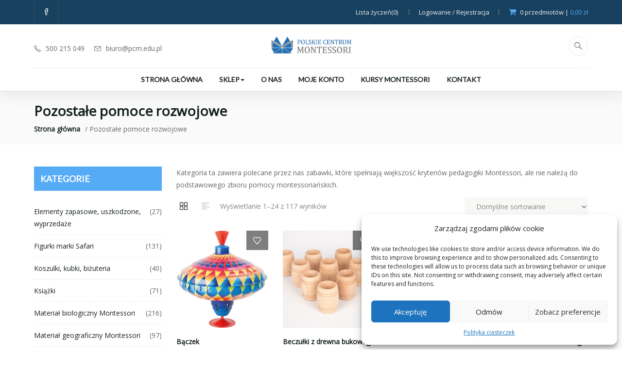

--- FILE ---
content_type: text/html; charset=UTF-8
request_url: https://sklep.pcm.edu.pl/kategoria-produktu/pozostale-zabawki/
body_size: 29509
content:
<!DOCTYPE html>
<html lang="pl-PL" class="no-js">
<head>
  <meta http-equiv="content-type" content="text/html; charset=UTF-8">

  <meta name="apple-touch-fullscreen" content="yes"/>
  <meta name="MobileOptimized" content="320"/>
  <meta name="viewport" content="width=device-width, minimum-scale=1, maximum-scale=1" />
  <link rel="profile" href="https://gmpg.org/xfn/11">

  				<script>document.documentElement.className = document.documentElement.className + ' yes-js js_active js'</script>
				<meta name='robots' content='index, follow, max-image-preview:large, max-snippet:-1, max-video-preview:-1' />

<!-- Google Tag Manager by PYS -->
    <script data-cfasync="false" data-pagespeed-no-defer>
	    window.dataLayerPYS = window.dataLayerPYS || [];
	</script>
<!-- End Google Tag Manager by PYS -->
	<!-- This site is optimized with the Yoast SEO plugin v20.1 - https://yoast.com/wordpress/plugins/seo/ -->
	<title>Pozostałe pomoce rozwojowe - Polskie Centrum Montessori - Sklep</title>
	<link rel="next" href="https://sklep.pcm.edu.pl/kategoria-produktu/pozostale-zabawki/page/2/" />
	<meta property="og:locale" content="pl_PL" />
	<meta property="og:type" content="article" />
	<meta property="og:title" content="Pozostałe pomoce rozwojowe - Polskie Centrum Montessori - Sklep" />
	<meta property="og:description" content="Kategoria ta zawiera polecane przez nas zabawki, które spełniają większość kryteriów pedagogiki Montessori, ale nie należą do podstawowego zbioru pomocy montessoriańskich." />
	<meta property="og:url" content="https://sklep.pcm.edu.pl/kategoria-produktu/pozostale-zabawki/" />
	<meta property="og:site_name" content="Polskie Centrum Montessori - Sklep" />
	<meta name="twitter:card" content="summary_large_image" />
	<script type="application/ld+json" class="yoast-schema-graph">{"@context":"https://schema.org","@graph":[{"@type":"CollectionPage","@id":"https://sklep.pcm.edu.pl/kategoria-produktu/pozostale-zabawki/","url":"https://sklep.pcm.edu.pl/kategoria-produktu/pozostale-zabawki/","name":"Pozostałe pomoce rozwojowe - Polskie Centrum Montessori - Sklep","isPartOf":{"@id":"https://sklep.pcm.edu.pl/#website"},"primaryImageOfPage":{"@id":"https://sklep.pcm.edu.pl/kategoria-produktu/pozostale-zabawki/#primaryimage"},"image":{"@id":"https://sklep.pcm.edu.pl/kategoria-produktu/pozostale-zabawki/#primaryimage"},"thumbnailUrl":"https://sklep.pcm.edu.pl/wp-content/uploads/2025/02/10298.jpg","breadcrumb":{"@id":"https://sklep.pcm.edu.pl/kategoria-produktu/pozostale-zabawki/#breadcrumb"},"inLanguage":"pl-PL"},{"@type":"ImageObject","inLanguage":"pl-PL","@id":"https://sklep.pcm.edu.pl/kategoria-produktu/pozostale-zabawki/#primaryimage","url":"https://sklep.pcm.edu.pl/wp-content/uploads/2025/02/10298.jpg","contentUrl":"https://sklep.pcm.edu.pl/wp-content/uploads/2025/02/10298.jpg","width":653,"height":700},{"@type":"BreadcrumbList","@id":"https://sklep.pcm.edu.pl/kategoria-produktu/pozostale-zabawki/#breadcrumb","itemListElement":[{"@type":"ListItem","position":1,"name":"Strona główna","item":"https://sklep.pcm.edu.pl/"},{"@type":"ListItem","position":2,"name":"Pozostałe pomoce rozwojowe"}]},{"@type":"WebSite","@id":"https://sklep.pcm.edu.pl/#website","url":"https://sklep.pcm.edu.pl/","name":"Polskie Centrum Montessori - Sklep","description":"Polskie Centrum Montessori - Sklep","publisher":{"@id":"https://sklep.pcm.edu.pl/#organization"},"potentialAction":[{"@type":"SearchAction","target":{"@type":"EntryPoint","urlTemplate":"https://sklep.pcm.edu.pl/?s={search_term_string}"},"query-input":"required name=search_term_string"}],"inLanguage":"pl-PL"},{"@type":"Organization","@id":"https://sklep.pcm.edu.pl/#organization","name":"Polskie Centrum Montessori","url":"https://sklep.pcm.edu.pl/","logo":{"@type":"ImageObject","inLanguage":"pl-PL","@id":"https://sklep.pcm.edu.pl/#/schema/logo/image/","url":"https://sklep.pcm.edu.pl/wp-content/uploads/2015/12/logo-PCM-z-napisem.png","contentUrl":"https://sklep.pcm.edu.pl/wp-content/uploads/2015/12/logo-PCM-z-napisem.png","width":1981,"height":421,"caption":"Polskie Centrum Montessori"},"image":{"@id":"https://sklep.pcm.edu.pl/#/schema/logo/image/"},"sameAs":["https://www.facebook.com/PolskieCentrumMontessori/"]}]}</script>
	<!-- / Yoast SEO plugin. -->


<script type='application/javascript'  id='pys-version-script'>console.log('PixelYourSite Free version 11.1.5.2');</script>
<link rel='dns-prefetch' href='//static.klaviyo.com' />
<link rel='dns-prefetch' href='//www.googletagmanager.com' />
<link rel='dns-prefetch' href='//fonts.googleapis.com' />
<link rel="alternate" type="application/rss+xml" title="Polskie Centrum Montessori - Sklep &raquo; Kanał z wpisami" href="https://sklep.pcm.edu.pl/feed/" />
<link rel="alternate" type="application/rss+xml" title="Polskie Centrum Montessori - Sklep &raquo; Kanał z komentarzami" href="https://sklep.pcm.edu.pl/comments/feed/" />
<link rel="alternate" type="application/rss+xml" title="Kanał Polskie Centrum Montessori - Sklep &raquo; Pozostałe pomoce rozwojowe Kategoria" href="https://sklep.pcm.edu.pl/kategoria-produktu/pozostale-zabawki/feed/" />
<script type="text/javascript">
window._wpemojiSettings = {"baseUrl":"https:\/\/s.w.org\/images\/core\/emoji\/14.0.0\/72x72\/","ext":".png","svgUrl":"https:\/\/s.w.org\/images\/core\/emoji\/14.0.0\/svg\/","svgExt":".svg","source":{"concatemoji":"https:\/\/sklep.pcm.edu.pl\/wp-includes\/js\/wp-emoji-release.min.js?ver=8e46d08663ae7c89ac952b5b1289b88f"}};
/*! This file is auto-generated */
!function(e,a,t){var n,r,o,i=a.createElement("canvas"),p=i.getContext&&i.getContext("2d");function s(e,t){var a=String.fromCharCode,e=(p.clearRect(0,0,i.width,i.height),p.fillText(a.apply(this,e),0,0),i.toDataURL());return p.clearRect(0,0,i.width,i.height),p.fillText(a.apply(this,t),0,0),e===i.toDataURL()}function c(e){var t=a.createElement("script");t.src=e,t.defer=t.type="text/javascript",a.getElementsByTagName("head")[0].appendChild(t)}for(o=Array("flag","emoji"),t.supports={everything:!0,everythingExceptFlag:!0},r=0;r<o.length;r++)t.supports[o[r]]=function(e){if(p&&p.fillText)switch(p.textBaseline="top",p.font="600 32px Arial",e){case"flag":return s([127987,65039,8205,9895,65039],[127987,65039,8203,9895,65039])?!1:!s([55356,56826,55356,56819],[55356,56826,8203,55356,56819])&&!s([55356,57332,56128,56423,56128,56418,56128,56421,56128,56430,56128,56423,56128,56447],[55356,57332,8203,56128,56423,8203,56128,56418,8203,56128,56421,8203,56128,56430,8203,56128,56423,8203,56128,56447]);case"emoji":return!s([129777,127995,8205,129778,127999],[129777,127995,8203,129778,127999])}return!1}(o[r]),t.supports.everything=t.supports.everything&&t.supports[o[r]],"flag"!==o[r]&&(t.supports.everythingExceptFlag=t.supports.everythingExceptFlag&&t.supports[o[r]]);t.supports.everythingExceptFlag=t.supports.everythingExceptFlag&&!t.supports.flag,t.DOMReady=!1,t.readyCallback=function(){t.DOMReady=!0},t.supports.everything||(n=function(){t.readyCallback()},a.addEventListener?(a.addEventListener("DOMContentLoaded",n,!1),e.addEventListener("load",n,!1)):(e.attachEvent("onload",n),a.attachEvent("onreadystatechange",function(){"complete"===a.readyState&&t.readyCallback()})),(e=t.source||{}).concatemoji?c(e.concatemoji):e.wpemoji&&e.twemoji&&(c(e.twemoji),c(e.wpemoji)))}(window,document,window._wpemojiSettings);
</script>
<style type="text/css">
img.wp-smiley,
img.emoji {
	display: inline !important;
	border: none !important;
	box-shadow: none !important;
	height: 1em !important;
	width: 1em !important;
	margin: 0 0.07em !important;
	vertical-align: -0.1em !important;
	background: none !important;
	padding: 0 !important;
}
</style>
	<link rel='stylesheet' id='wc-blocks-vendors-style-css' href='https://sklep.pcm.edu.pl/wp-content/plugins/woocommerce/packages/woocommerce-blocks/build/wc-blocks-vendors-style.css?ver=9.4.3' type='text/css' media='all' />
<link rel='stylesheet' id='wc-blocks-style-css' href='https://sklep.pcm.edu.pl/wp-content/plugins/woocommerce/packages/woocommerce-blocks/build/wc-blocks-style.css?ver=9.4.3' type='text/css' media='all' />
<link rel='stylesheet' id='jquery-selectBox-css' href='https://sklep.pcm.edu.pl/wp-content/plugins/yith-woocommerce-wishlist/assets/css/jquery.selectBox.css?ver=1.2.0' type='text/css' media='all' />
<link rel='stylesheet' id='yith-wcwl-font-awesome-css' href='https://sklep.pcm.edu.pl/wp-content/plugins/yith-woocommerce-wishlist/assets/css/font-awesome.css?ver=4.7.0' type='text/css' media='all' />
<link rel='stylesheet' id='woocommerce_prettyPhoto_css-css' href='//sklep.pcm.edu.pl/wp-content/plugins/woocommerce/assets/css/prettyPhoto.css?ver=3.1.6' type='text/css' media='all' />
<link rel='stylesheet' id='yith-wcwl-main-css' href='https://sklep.pcm.edu.pl/wp-content/plugins/yith-woocommerce-wishlist/assets/css/style.css?ver=3.18.0' type='text/css' media='all' />
<link rel='stylesheet' id='gavias.themer-css' href='https://sklep.pcm.edu.pl/wp-content/plugins/moniathemer/css/gavias.themer.css?ver=8e46d08663ae7c89ac952b5b1289b88f' type='text/css' media='all' />
<link rel='stylesheet' id='rs-plugin-settings-css' href='https://sklep.pcm.edu.pl/wp-content/plugins/revslider/public/assets/css/settings.css?ver=5.4.6.2' type='text/css' media='all' />
<style id='rs-plugin-settings-inline-css' type='text/css'>
#rs-demo-id {}
</style>
<style id='woocommerce-inline-inline-css' type='text/css'>
.woocommerce form .form-row .required { visibility: visible; }
</style>
<link rel='stylesheet' id='cmplz-general-css' href='https://sklep.pcm.edu.pl/wp-content/plugins/complianz-gdpr/assets/css/cookieblocker.min.css?ver=6.4.2' type='text/css' media='all' />
<link rel='stylesheet' id='wc-price-history-frontend-css' href='https://sklep.pcm.edu.pl/wp-content/plugins/wc-price-history/assets/css/frontend.css?ver=1.7' type='text/css' media='all' />
<link rel='stylesheet' id='jquery-colorbox-css' href='https://sklep.pcm.edu.pl/wp-content/plugins/yith-woocommerce-compare/assets/css/colorbox.css?ver=1.4.21' type='text/css' media='all' />
<link rel='stylesheet' id='gva-custom-style-css' href='https://sklep.pcm.edu.pl/wp-content/themes/decorpi/css/custom_script.css?ver=8e46d08663ae7c89ac952b5b1289b88f' type='text/css' media='all' />
<style id='gva-custom-style-inline-css' type='text/css'>
.vc_toggle .vc_toggle_title h4, header.header-default #gva-main-menu ul.navbar-nav.gva-nav-menu > li > a,ul.navbar-nav.gva-nav-menu > li > a,.menu-font-base ul.mega-menu > li > a,.gva-offcanvas-content #gva-mobile-menu ul.gva-mobile-menu > li a,.megamenu-main .widget .widget-title, .megamenu-main .widget .widgettitle,.gva-vertical-menu ul.navbar-nav li a,.vc_general.vc_tta-tabs.vc_tta-tabs-position-left .vc_tta-tabs-container .vc_tta-tabs-list > li > a,.vc_general.vc_tta-tabs.vc_tta-tabs-position-left .vc_tta-panels-container .tabs-list > li > a,.vc_general.vc_tta-tabs.vc_tta-tabs-position-top .vc_tta-tabs-list > li > a,.gva-posts-mini-timeline .post .entry-created,.gva-social-links.style-v2 .widget-title spa,.gsc-icon-box .highlight_content .title,.gva-team .name,.gva-block-heading.style-v1 .title,.gva-block-heading.style-v2 .title, .gva-block-heading.style-v3 .title,.gva-banner.style-v2 .title,.gva-tabs-products-ajax .nav-tabs > li > a, .gva-banner-slide .content .content-inner .subtitle, .gva-banner-slide .content .content-inner .title,.gva-banner-slide .content .content-inner .price, .widget .widget-title, .widget .widgettitle, .widget .wpb_singleimage_heading, .wpb_single_image .widget-title, .wpb_single_image .widgettitle, .wpb_single_image .wpb_singleimage_heading, .wpb_content_element .widget-title, .wpb_content_element .widgettitle, .wpb_content_element .wpb_singleimage_heading,.style-v2 .widget_mc4wp_form_widget .newsletter-form .description .title, .style-3 .widget_mc4wp_form_widget .newsletter-form .description, .widget-custom-text .widget-title,.feature-category .heading a,.counter_box h4,.opening-time .phone,.opening-time h3,.entry-meta,.post .entry-title,.post-items .entry-title,.not-found-wrapper .not-found-title h1,.not-found-wrapper .not-found-subtitle,ul.nav-tabs > li > a,.intro-about .heading{font-family:Lato,sans-serif!important;}h1, h2, h3, h4, h5, h6, .h1, .h2, .h3, .h4, .h5, .h6{font-family:Open Sans,sans-serif!important;} #wp-footer {background: #17415f!important;}#wp-footer .widget .widget-title, #wp-footer .widget .widgettitle{color: transparent;}#wp-footer {color: #ffffff;}#wp-footer a{color: transparent;}#wp-footer a:hover, #wp-footer a:active, #wp-footer a:focus {background: #17415f!important;}#wp-footer a {color: #ffffff !important;}#wp-footer a:hover {color: #56abf6 !important;}.widget-title {color: #ffffff !important;background-color: #56abf6 !important;}.return-top {color: #ffffff !important;border-color: #56abf6 !important;background-color: #56abf6 !important;}.return-top:hover {color: #17415f !important;}.defaultStyle .widget-title {color: #162119 !important;background-color: transparent !important;}.widget-title {padding-top: 10px !important;padding-bottom: 10px !important;}.intro-about .dropcap:first-child:first-letter {background-color: #56abf6 !important;}.noTopMargin .widget-title {margin-top: 0 !important;} .noTopPadding .widget-title {padding-top: 0 !important;}.single-product .woocommerce-product-gallery__image:first-of-type {display: block !important;}img.normalizeImage {height: 200px !important;}.product-thumbnail img {max-height: 200px !important;width: auto !important;}table.cart img {max-width: 80px;}.woocommerce-cart .woocommerce-shipping-calculator {display: none;}.button.compare {display: none !important;}
</style>
<link rel='stylesheet' id='js_composer_custom_css-css' href='//sklep.pcm.edu.pl/wp-content/uploads/js_composer/custom.css?ver=5.4.2' type='text/css' media='all' />
<link rel='stylesheet' id='redux-google-fonts-decorpi_theme_options-css' href='https://fonts.googleapis.com/css?family=Lato%7COpen+Sans&#038;subset=latin-ext&#038;ver=1687883723' type='text/css' media='all' />
<link rel='stylesheet' id='decorpi-fonts-css' href='https://fonts.googleapis.com/css?family=Karla:400,700&#038;subset' type='text/css' media='all' />
<link rel='stylesheet' id='scrollable-css' href='https://sklep.pcm.edu.pl/wp-content/themes/decorpi/js/scrollable/jquery.scrollable.css?ver=8e46d08663ae7c89ac952b5b1289b88f' type='text/css' media='all' />
<link rel='stylesheet' id='magnific-css' href='https://sklep.pcm.edu.pl/wp-content/themes/decorpi/js/magnific/magnific-popup.css?ver=8e46d08663ae7c89ac952b5b1289b88f' type='text/css' media='all' />
<link rel='stylesheet' id='owl-carousel-css' href='https://sklep.pcm.edu.pl/wp-content/themes/decorpi/js/owl-carousel/assets/owl.carousel.css?ver=8e46d08663ae7c89ac952b5b1289b88f' type='text/css' media='all' />
<link rel='stylesheet' id='icon-custom-css' href='https://sklep.pcm.edu.pl/wp-content/themes/decorpi/css/icon-custom.css?ver=8e46d08663ae7c89ac952b5b1289b88f' type='text/css' media='all' />
<link rel='stylesheet' id='font-awesome-css' href='https://sklep.pcm.edu.pl/wp-content/plugins/js_composer/assets/lib/bower/font-awesome/css/font-awesome.min.css?ver=5.4.2' type='text/css' media='all' />
<style id='font-awesome-inline-css' type='text/css'>
[data-font="FontAwesome"]:before {font-family: 'FontAwesome' !important;content: attr(data-icon) !important;speak: none !important;font-weight: normal !important;font-variant: normal !important;text-transform: none !important;line-height: 1 !important;font-style: normal !important;-webkit-font-smoothing: antialiased !important;-moz-osx-font-smoothing: grayscale !important;}
</style>
<link rel='stylesheet' id='base-bootstrap-css' href='https://sklep.pcm.edu.pl/wp-content/themes/decorpi/css/bootstrap.css?ver=8e46d08663ae7c89ac952b5b1289b88f' type='text/css' media='all' />
<link rel='stylesheet' id='base-woocoomerce-css' href='https://sklep.pcm.edu.pl/wp-content/themes/decorpi/css/woocommerce.css?ver=8e46d08663ae7c89ac952b5b1289b88f' type='text/css' media='all' />
<link rel='stylesheet' id='base-template-css' href='https://sklep.pcm.edu.pl/wp-content/themes/decorpi/css/template.css?ver=8e46d08663ae7c89ac952b5b1289b88f' type='text/css' media='all' />
<script type='text/javascript' src='https://sklep.pcm.edu.pl/wp-includes/js/jquery/jquery.min.js?ver=3.6.1' id='jquery-core-js'></script>
<script type='text/javascript' src='https://sklep.pcm.edu.pl/wp-includes/js/jquery/jquery-migrate.min.js?ver=3.3.2' id='jquery-migrate-js'></script>
<script type='text/javascript' id='wc-add-to-cart-js-extra'>
/* <![CDATA[ */
var wc_add_to_cart_params = {"ajax_url":"\/wp-admin\/admin-ajax.php","wc_ajax_url":"\/?wc-ajax=%%endpoint%%","i18n_view_cart":"Zobacz koszyk","cart_url":"https:\/\/sklep.pcm.edu.pl\/cart\/","is_cart":"","cart_redirect_after_add":"no"};
/* ]]> */
</script>
<script type='text/javascript' src='https://sklep.pcm.edu.pl/wp-content/themes/decorpi/js/add-to-cart.js?ver=8e46d08663ae7c89ac952b5b1289b88f' id='wc-add-to-cart-js'></script>
<script type='text/javascript' src='https://sklep.pcm.edu.pl/wp-content/plugins/revslider/public/assets/js/jquery.themepunch.tools.min.js?ver=5.4.6.2' id='tp-tools-js'></script>
<script type='text/javascript' src='https://sklep.pcm.edu.pl/wp-content/plugins/revslider/public/assets/js/jquery.themepunch.revolution.min.js?ver=5.4.6.2' id='revmin-js'></script>
<script type='text/javascript' src='https://sklep.pcm.edu.pl/wp-content/plugins/js_composer/assets/js/vendors/woocommerce-add-to-cart.js?ver=5.4.2' id='vc_woocommerce-add-to-cart-js-js'></script>
<script data-service="facebook" data-category="marketing" type="text/plain" data-cmplz-src='https://sklep.pcm.edu.pl/wp-content/plugins/pixelyoursite/dist/scripts/jquery.bind-first-0.2.3.min.js?ver=0.2.3' id='jquery-bind-first-js'></script>
<script data-service="facebook" data-category="marketing" type="text/plain" data-cmplz-src='https://sklep.pcm.edu.pl/wp-content/plugins/pixelyoursite/dist/scripts/js.cookie-2.1.3.min.js?ver=2.1.3' id='js-cookie-pys-js'></script>
<script data-service="facebook" data-category="marketing" type="text/plain" data-cmplz-src='https://sklep.pcm.edu.pl/wp-content/plugins/pixelyoursite/dist/scripts/tld.min.js?ver=2.3.1' id='js-tld-js'></script>
<script type='text/javascript' id='pys-js-extra'>
/* <![CDATA[ */
var pysOptions = {"staticEvents":{"facebook":{"init_event":[{"delay":0,"type":"static","ajaxFire":false,"name":"PageView","pixelIds":["237331013406693"],"eventID":"73dbed30-8d1b-4766-94a2-4ff9d6e1d525","params":{"page_title":"Pozosta\u0142e pomoce rozwojowe","post_type":"product_cat","post_id":88,"plugin":"PixelYourSite","user_role":"guest","event_url":"sklep.pcm.edu.pl\/kategoria-produktu\/pozostale-zabawki\/"},"e_id":"init_event","ids":[],"hasTimeWindow":false,"timeWindow":0,"woo_order":"","edd_order":""}]}},"dynamicEvents":[],"triggerEvents":[],"triggerEventTypes":[],"facebook":{"pixelIds":["237331013406693"],"advancedMatching":[],"advancedMatchingEnabled":false,"removeMetadata":false,"wooVariableAsSimple":false,"serverApiEnabled":false,"wooCRSendFromServer":false,"send_external_id":null,"enabled_medical":false,"do_not_track_medical_param":["event_url","post_title","page_title","landing_page","content_name","categories","category_name","tags"],"meta_ldu":false},"ga":{"trackingIds":["G-DLLKG5JMPS"],"commentEventEnabled":true,"downloadEnabled":true,"formEventEnabled":true,"crossDomainEnabled":false,"crossDomainAcceptIncoming":false,"crossDomainDomains":[],"isDebugEnabled":[],"serverContainerUrls":{"G-DLLKG5JMPS":{"enable_server_container":"","server_container_url":"","transport_url":""}},"additionalConfig":{"G-DLLKG5JMPS":{"first_party_collection":true}},"disableAdvertisingFeatures":false,"disableAdvertisingPersonalization":false,"wooVariableAsSimple":true,"custom_page_view_event":false},"debug":"","siteUrl":"https:\/\/sklep.pcm.edu.pl","ajaxUrl":"https:\/\/sklep.pcm.edu.pl\/wp-admin\/admin-ajax.php","ajax_event":"f6a2b21759","enable_remove_download_url_param":"1","cookie_duration":"7","last_visit_duration":"60","enable_success_send_form":"","ajaxForServerEvent":"1","ajaxForServerStaticEvent":"1","useSendBeacon":"1","send_external_id":"1","external_id_expire":"180","track_cookie_for_subdomains":"1","google_consent_mode":"1","gdpr":{"ajax_enabled":false,"all_disabled_by_api":false,"facebook_disabled_by_api":false,"analytics_disabled_by_api":false,"google_ads_disabled_by_api":false,"pinterest_disabled_by_api":false,"bing_disabled_by_api":false,"reddit_disabled_by_api":false,"externalID_disabled_by_api":false,"facebook_prior_consent_enabled":false,"analytics_prior_consent_enabled":true,"google_ads_prior_consent_enabled":null,"pinterest_prior_consent_enabled":true,"bing_prior_consent_enabled":true,"cookiebot_integration_enabled":false,"cookiebot_facebook_consent_category":"marketing","cookiebot_analytics_consent_category":"statistics","cookiebot_tiktok_consent_category":"marketing","cookiebot_google_ads_consent_category":"marketing","cookiebot_pinterest_consent_category":"marketing","cookiebot_bing_consent_category":"marketing","consent_magic_integration_enabled":false,"real_cookie_banner_integration_enabled":false,"cookie_notice_integration_enabled":false,"cookie_law_info_integration_enabled":false,"analytics_storage":{"enabled":true,"value":"granted","filter":false},"ad_storage":{"enabled":true,"value":"granted","filter":false},"ad_user_data":{"enabled":true,"value":"granted","filter":false},"ad_personalization":{"enabled":true,"value":"granted","filter":false}},"cookie":{"disabled_all_cookie":false,"disabled_start_session_cookie":false,"disabled_advanced_form_data_cookie":false,"disabled_landing_page_cookie":false,"disabled_first_visit_cookie":false,"disabled_trafficsource_cookie":false,"disabled_utmTerms_cookie":false,"disabled_utmId_cookie":false},"tracking_analytics":{"TrafficSource":"direct","TrafficLanding":"undefined","TrafficUtms":[],"TrafficUtmsId":[]},"GATags":{"ga_datalayer_type":"default","ga_datalayer_name":"dataLayerPYS"},"woo":{"enabled":true,"enabled_save_data_to_orders":false,"addToCartOnButtonEnabled":false,"addToCartOnButtonValueEnabled":true,"addToCartOnButtonValueOption":"price","singleProductId":null,"removeFromCartSelector":"form.woocommerce-cart-form .remove","addToCartCatchMethod":"add_cart_js","is_order_received_page":false,"containOrderId":false},"edd":{"enabled":false},"cache_bypass":"1769106332"};
/* ]]> */
</script>
<script data-service="facebook" data-category="marketing" type="text/plain" data-cmplz-src='https://sklep.pcm.edu.pl/wp-content/plugins/pixelyoursite/dist/scripts/public.js?ver=11.1.5.2' id='pys-js'></script>

<!-- Fragment znacznika Google (gtag.js) dodany przez Site Kit -->
<!-- Fragment Google Analytics dodany przez Site Kit -->
<script data-service="google-analytics" data-category="statistics" type="text/plain" data-cmplz-src='https://www.googletagmanager.com/gtag/js?id=G-DLLKG5JMPS' id='google_gtagjs-js' async></script>
<script type='text/javascript' id='google_gtagjs-js-after'>
window.dataLayerPYS = window.dataLayerPYS || [];function gtag(){dataLayerPYS.push(arguments);}
gtag("set","linker",{"domains":["sklep.pcm.edu.pl"]});
gtag("js", new Date());
gtag("set", "developer_id.dZTNiMT", true);
gtag("config", "G-DLLKG5JMPS");
</script>
<script type='text/javascript' id='wc-settings-dep-in-header-js-after'>
console.warn( "Scripts that have a dependency on [wc-settings, wc-blocks-checkout] must be loaded in the footer, klaviyo-klaviyo-checkout-block-editor-script was registered to load in the header, but has been switched to load in the footer instead. See https://github.com/woocommerce/woocommerce-gutenberg-products-block/pull/5059" );
console.warn( "Scripts that have a dependency on [wc-settings, wc-blocks-checkout] must be loaded in the footer, klaviyo-klaviyo-checkout-block-view-script was registered to load in the header, but has been switched to load in the footer instead. See https://github.com/woocommerce/woocommerce-gutenberg-products-block/pull/5059" );
</script>
<script type='text/javascript' src='https://sklep.pcm.edu.pl/wp-content/themes/decorpi/js/bootstrap.js?ver=8e46d08663ae7c89ac952b5b1289b88f' id='bootstrap-js'></script>
<script type='text/javascript' src='https://sklep.pcm.edu.pl/wp-content/themes/decorpi/js/woocommerce.js?ver=8e46d08663ae7c89ac952b5b1289b88f' id='woocommerce-theme-js'></script>
<script type='text/javascript' src='https://sklep.pcm.edu.pl/wp-content/themes/decorpi/js/shop-single-product.js?ver=8e46d08663ae7c89ac952b5b1289b88f' id='decorpi-single-product-js'></script>
<link rel="https://api.w.org/" href="https://sklep.pcm.edu.pl/wp-json/" /><link rel="alternate" type="application/json" href="https://sklep.pcm.edu.pl/wp-json/wp/v2/product_cat/88" /><link rel="EditURI" type="application/rsd+xml" title="RSD" href="https://sklep.pcm.edu.pl/xmlrpc.php?rsd" />
<meta name="generator" content="Site Kit by Google 1.168.0" /><script type="text/plain" data-service="google-analytics" data-category="statistics">
        (function (i, s, o, g, r, a, m) {
            i['GoogleAnalyticsObject'] = r;
            i[r] = i[r] || function () {
                (i[r].q = i[r].q || []).push(arguments)
            }, i[r].l = 1 * new Date();
            a = s.createElement(o),
                m = s.getElementsByTagName(o)[0];
            a.async = 1;
            a.src = g;
            m.parentNode.insertBefore(a, m)
        })(window, document, 'script', 'https://www.google-analytics.com/analytics.js', 'ga');

        ga('create', 'UA-2554827-4', 'auto');
        ga('send', 'pageview');

    </script>
<!-- Google Tag Manager -->
<script>(function(w,d,s,l,i){w[l]=w[l]||[];w[l].push({'gtm.start':
new Date().getTime(),event:'gtm.js'});var f=d.getElementsByTagName(s)[0],
j=d.createElement(s),dl=l!='dataLayer'?'&l='+l:'';j.async=true;j.src=
'https://www.googletagmanager.com/gtm.js?id='+i+dl;f.parentNode.insertBefore(j,f);
})(window,document,'script','dataLayer','GTM-PRWSWX7Z');</script>
<!-- End Google Tag Manager --><script> var ajaxurl = "https://sklep.pcm.edu.pl/wp-admin/admin-ajax.php";</script><script type="text/javascript">
(function(url){
	if(/(?:Chrome\/26\.0\.1410\.63 Safari\/537\.31|WordfenceTestMonBot)/.test(navigator.userAgent)){ return; }
	var addEvent = function(evt, handler) {
		if (window.addEventListener) {
			document.addEventListener(evt, handler, false);
		} else if (window.attachEvent) {
			document.attachEvent('on' + evt, handler);
		}
	};
	var removeEvent = function(evt, handler) {
		if (window.removeEventListener) {
			document.removeEventListener(evt, handler, false);
		} else if (window.detachEvent) {
			document.detachEvent('on' + evt, handler);
		}
	};
	var evts = 'contextmenu dblclick drag dragend dragenter dragleave dragover dragstart drop keydown keypress keyup mousedown mousemove mouseout mouseover mouseup mousewheel scroll'.split(' ');
	var logHuman = function() {
		if (window.wfLogHumanRan) { return; }
		window.wfLogHumanRan = true;
		var wfscr = document.createElement('script');
		wfscr.type = 'text/javascript';
		wfscr.async = true;
		wfscr.src = url + '&r=' + Math.random();
		(document.getElementsByTagName('head')[0]||document.getElementsByTagName('body')[0]).appendChild(wfscr);
		for (var i = 0; i < evts.length; i++) {
			removeEvent(evts[i], logHuman);
		}
	};
	for (var i = 0; i < evts.length; i++) {
		addEvent(evts[i], logHuman);
	}
})('//sklep.pcm.edu.pl/?wordfence_lh=1&hid=FA024D789BFDB89BD7D12CBA31D39F00');
</script><style>.cmplz-hidden{display:none!important;}</style><script> var ajaxurl = "https://sklep.pcm.edu.pl/wp-admin/admin-ajax.php";</script><style>.custom-breadcrumb:not(.fixed) {display:none !important;}</style>	<noscript><style>.woocommerce-product-gallery{ opacity: 1 !important; }</style></noscript>
	<style type="text/css">.recentcomments a{display:inline !important;padding:0 !important;margin:0 !important;}</style><meta name="generator" content="Powered by WPBakery Page Builder - drag and drop page builder for WordPress."/>
<!--[if lte IE 9]><link rel="stylesheet" type="text/css" href="https://sklep.pcm.edu.pl/wp-content/plugins/js_composer/assets/css/vc_lte_ie9.min.css" media="screen"><![endif]--><meta name="generator" content="Powered by Slider Revolution 5.4.6.2 - responsive, Mobile-Friendly Slider Plugin for WordPress with comfortable drag and drop interface." />
<style>
          .vc_custom_1514684632722{padding-top: 70px !important;padding-bottom: 70px !important;background-color: #17415f !important;}.vc_custom_1514684641513{border-top-width: 1px !important;padding-top: 20px !important;padding-right: 20px !important;padding-bottom: 20px !important;padding-left: 20px !important;background-color: #17415f !important;border-top-color: #26262f !important;border-top-style: solid !important;}.vc_custom_1458141046105{padding-top: 10px !important;}
          </style><script type="text/javascript">function setREVStartSize(e){
				try{ var i=jQuery(window).width(),t=9999,r=0,n=0,l=0,f=0,s=0,h=0;					
					if(e.responsiveLevels&&(jQuery.each(e.responsiveLevels,function(e,f){f>i&&(t=r=f,l=e),i>f&&f>r&&(r=f,n=e)}),t>r&&(l=n)),f=e.gridheight[l]||e.gridheight[0]||e.gridheight,s=e.gridwidth[l]||e.gridwidth[0]||e.gridwidth,h=i/s,h=h>1?1:h,f=Math.round(h*f),"fullscreen"==e.sliderLayout){var u=(e.c.width(),jQuery(window).height());if(void 0!=e.fullScreenOffsetContainer){var c=e.fullScreenOffsetContainer.split(",");if (c) jQuery.each(c,function(e,i){u=jQuery(i).length>0?u-jQuery(i).outerHeight(!0):u}),e.fullScreenOffset.split("%").length>1&&void 0!=e.fullScreenOffset&&e.fullScreenOffset.length>0?u-=jQuery(window).height()*parseInt(e.fullScreenOffset,0)/100:void 0!=e.fullScreenOffset&&e.fullScreenOffset.length>0&&(u-=parseInt(e.fullScreenOffset,0))}f=u}else void 0!=e.minHeight&&f<e.minHeight&&(f=e.minHeight);e.c.closest(".rev_slider_wrapper").css({height:f})					
				}catch(d){console.log("Failure at Presize of Slider:"+d)}
			};</script>
		<style type="text/css" id="wp-custom-css">
			/*.single-product .image_frame .flex-control-nav .owl-item img {
	height: 102px;
}

.owl-carousel, .flex-control-nav {
	display: block;
}*/

.product_image_wrapper {
	min-height: 320px;
}

@media screen and (min-width: 380px) {
  .shop-loop-title a {
		display: block;
		min-height: 55px;
	}
}

.product-block .product-thumbnail .shop-loop-actions {
    position: absolute;
    background-color: rgba(0, 0, 0, 0.5);
    top: 0px;
    left: 140px;
    opacity: 100;
    filter: alpha(opacity=0);
    -webkit-transition: all 0.35s;
    -o-transition: all 0.35s;
    transition: all 0.35s;
    -moz-transition: all 0.35s;
    -ms-transition: all 0.35s;
    width: 45px;
		height:40px;
    z-index: 99;
    text-align: center;
}


.product-block:hover .shop-loop-actions {
    opacity: 1;
    filter: alpha(opacity=100);
	top:0px;
	height:40px;
}


@media only screen and (max-width:640px) {
	.product-block .product-thumbnail .shop-loop-actions {
    position: absolute;
    background-color: rgba(0, 0, 0, 0.5);
    top: 0px;
    left: 224px;
    opacity: 100;
    filter: alpha(opacity=0);
    -webkit-transition: all 0.35s;
    -o-transition: all 0.35s;
    transition: all 0.35s;
    -moz-transition: all 0.35s;
    -ms-transition: all 0.35s;
    width: 45px;
		height:40px;
    z-index: 99;
    text-align: center;
}
	
}		</style>
		<noscript><style type="text/css"> .wpb_animate_when_almost_visible { opacity: 1; }</style></noscript>				<style type="text/css" id="c4wp-checkout-css">
					.woocommerce-checkout .c4wp_captcha_field {
						margin-bottom: 10px;
						margin-top: 15px;
						position: relative;
						display: inline-block;
					}
				</style>
							<style type="text/css" id="c4wp-v3-lp-form-css">
				.login #login, .login #lostpasswordform {
					min-width: 350px !important;
				}
				.wpforms-field-c4wp iframe {
					width: 100% !important;
				}
			</style>
				
<meta name="google-site-verification" content="hfJiG61dIVfKxfM9wNsWhp48X-GrwDoMGmsBc8hN_XM" />
</head>

<body data-rsssl=1 data-cmplz=1 class="archive tax-product_cat term-pozostale-zabawki term-88 theme-decorpi woocommerce woocommerce-page woocommerce-no-js  wpb-js-composer js-comp-ver-5.4.2 vc_responsive">
  <div class="wrapper-page"> <!--page-->
    <header class="header-default">
      
<div class="gv-sticky-mobile header-mobile hidden-lg hidden-md">
  <div class="container">
    <div class="row"> 
     
      

      <div class="center text-center col-xs-4">
        <div class="logo-menu">
          <a href="https://sklep.pcm.edu.pl/">
            <img src="https://sklep.pcm.edu.pl/wp-content/uploads/2015/12/logo.png" alt="Polskie Centrum Montessori &#8211; Sklep" />
          </a>
        </div>
      </div>
    

        <div class="right col-xs-6">
                      <div class="mini-cart-header">
                                      <div class="cart dropdown">
            <a class="dropdown-toggle mini-cart" data-toggle="dropdown" aria-expanded="true" role="button" aria-haspopup="true" data-delay="0" href="#" title="Koszyk">
                <i class="fa fa-shopping-cart"></i>
                <span class="title-cart">Koszyk</span>
                 <span class="mini-cart-items"> 0 </span> <span class="mini-cart-items-title"> przedmiotów | </span>  <span class="woocommerce-Price-amount amount">0,00&nbsp;<span class="woocommerce-Price-currencySymbol">&#122;&#322;</span></span>            </a>
            <div class="minicart-content">
                

<div class="cart_list product_list_widget ">
	<div class="minicart-close"><i class="mn-icon-04"></i></div>
	
		<div class="empty">Brak produktów w koszyku.</div>

	
</div><!-- end product list -->


            </div>
        </div>
                        
            </div>
                    <div class="main-search gva-search">
            <a><i class="mn-icon-52"></i></a>
          </div>
        </div> 
         <div class="left col-xs-2">
         <div class="hidden-lg hidden-md">
   <div class="canvas-menu gva-offcanvas">
     <a class="dropdown-toggle" data-canvas=".mobile" href="#"><i class="mn-icon-103"></i></a>
   </div>
   <div class="gva-offcanvas-content mobile">
      <div class="close-canvas"><a><i class="mn-icon-08"></i></a></div>
      <div class="wp-sidebar sidebar">
         <div id="gva-mobile-menu" class="navbar-collapse"><ul id="menu-main-menu" class="nav navbar-nav gva-nav-menu gva-mobile-menu"><li id="menu-item-2466" class="menu-item menu-item-type-post_type menu-item-object-page menu-item-home menu-item-2466"><a href="https://sklep.pcm.edu.pl/">Strona główna</a></li>
<li id="menu-item-2379" class="menu-item menu-item-type-post_type menu-item-object-page current-menu-ancestor current-menu-parent current_page_parent current_page_ancestor menu-item-has-children menu-item-2379"><a href="https://sklep.pcm.edu.pl/sklep/">Sklep<span class="caret"></span></a>
<ul class="submenu-inner ">
	<li id="menu-item-5286" class="menu-item menu-item-type-taxonomy menu-item-object-product_cat menu-item-5286"><a href="https://sklep.pcm.edu.pl/kategoria-produktu/material-zlobkowy/">Materiał żłobkowy Montessori</a></li>
	<li id="menu-item-2484" class="menu-item menu-item-type-taxonomy menu-item-object-product_cat menu-item-2484"><a href="https://sklep.pcm.edu.pl/kategoria-produktu/material-praktyczny/">Materiał praktyczny Montessori</a></li>
	<li id="menu-item-2485" class="menu-item menu-item-type-taxonomy menu-item-object-product_cat menu-item-2485"><a href="https://sklep.pcm.edu.pl/kategoria-produktu/material-sensoryczny/">Materiał sensoryczny Montessori</a></li>
	<li id="menu-item-2486" class="menu-item menu-item-type-taxonomy menu-item-object-product_cat menu-item-2486"><a href="https://sklep.pcm.edu.pl/kategoria-produktu/material-matematyczny/">Materiał matematyczny Montessori</a></li>
	<li id="menu-item-2487" class="menu-item menu-item-type-taxonomy menu-item-object-product_cat menu-item-2487"><a href="https://sklep.pcm.edu.pl/kategoria-produktu/material-geograficzny/">Materiał geograficzny Montessori</a></li>
	<li id="menu-item-2488" class="menu-item menu-item-type-taxonomy menu-item-object-product_cat menu-item-2488"><a href="https://sklep.pcm.edu.pl/kategoria-produktu/material-biologiczny/">Materiał biologiczny Montessori</a></li>
	<li id="menu-item-2489" class="menu-item menu-item-type-taxonomy menu-item-object-product_cat menu-item-2489"><a href="https://sklep.pcm.edu.pl/kategoria-produktu/material-jezykowy/">Materiał językowy Montessori</a></li>
	<li id="menu-item-9559" class="menu-item menu-item-type-taxonomy menu-item-object-product_cat current-menu-item menu-item-9559"><a href="https://sklep.pcm.edu.pl/kategoria-produktu/pozostale-zabawki/">Pozostałe pomoce rozwojowe</a></li>
	<li id="menu-item-2995" class="menu-item menu-item-type-taxonomy menu-item-object-product_cat menu-item-2995"><a href="https://sklep.pcm.edu.pl/kategoria-produktu/safari/">Figurki marki Safari</a></li>
	<li id="menu-item-3703" class="menu-item menu-item-type-taxonomy menu-item-object-product_cat menu-item-3703"><a href="https://sklep.pcm.edu.pl/kategoria-produktu/sensoryka-marka-dusyma/">Sensoryka &#8211; marka Dusyma</a></li>
	<li id="menu-item-3866" class="menu-item menu-item-type-taxonomy menu-item-object-product_cat menu-item-3866"><a href="https://sklep.pcm.edu.pl/kategoria-produktu/ksiazki/">Książki</a></li>
	<li id="menu-item-8686" class="menu-item menu-item-type-taxonomy menu-item-object-product_cat menu-item-8686"><a href="https://sklep.pcm.edu.pl/kategoria-produktu/gadzety/">Koszulki, kubki, biżuteria</a></li>
	<li id="menu-item-14594" class="menu-item menu-item-type-taxonomy menu-item-object-product_cat menu-item-14594"><a href="https://sklep.pcm.edu.pl/kategoria-produktu/meble/">Meble</a></li>
	<li id="menu-item-14595" class="menu-item menu-item-type-taxonomy menu-item-object-product_cat menu-item-14595"><a href="https://sklep.pcm.edu.pl/kategoria-produktu/zapas/">Elementy zapasowe, uszkodzone, wyprzedaże</a></li>
</ul>
</li>
<li id="menu-item-2389" class="menu-item menu-item-type-post_type menu-item-object-page menu-item-2389"><a href="https://sklep.pcm.edu.pl/o-nas/">O nas</a></li>
<li id="menu-item-2394" class="menu-item menu-item-type-post_type menu-item-object-page menu-item-2394"><a href="https://sklep.pcm.edu.pl/my-account/">Moje konto</a></li>
<li id="menu-item-2809" class="menu-item menu-item-type-custom menu-item-object-custom menu-item-2809"><a target="_blank" href="https://pcm.edu.pl/">Kursy Montessori</a></li>
<li id="menu-item-2390" class="menu-item menu-item-type-post_type menu-item-object-page menu-item-2390"><a href="https://sklep.pcm.edu.pl/kontakt">Kontakt</a></li>
</ul></div>         <div class="after-offcanvas">
            <aside id="text-1" class="widget clearfix widget_text">			<div class="textwidget"><div class="info-shop">
     <div class="item"><a href="tel:500215049"><i class="mn-icon-250"></i><span>500 215 049</span></a></div>

     <div class="item"><a href="mailto:biuro@pcm.edu.pl"><i class="mn-icon-220"></i><span>biuro@pcm.edu.pl</span></a></div>

     <div class="item"><a href="#"><i class="mn-icon-1246"></i><span>Wishlist</span></a></div>

     <div class="item"><a href="#"><i class="mn-icon-410"></i><span>Account</span></a></div>

     <div class="item"><a href="#"><i class="mn-icon-114"></i><span>Login</span></a></div>

</div>
</div>
		</aside><aside id="text-2" class="widget clearfix widget_text">			<div class="textwidget"><div class="list-socials white">
  <a href="https://www.facebook.com/Polskie-Centrum-Montessori-1712030372384827/" target="_blank" rel="noopener"><i class="mn-icon-1405"></i></a>
</div></div>
		</aside>         </div>    
     </div>
   </div>
</div>      </div>
    </div>  
  </div>  
</div>      
      <div class="topbar hidden-sm hidden-xs">
   <div class="container">
      <div class="content-inner">
        <div class="left pull-left">
          <ul class="socials">
                          <li><a href="https://www.facebook.com/Polskie-Centrum-Montessori-1712030372384827/"><i class="mn-icon-1405"></i></a></li>
             

              

              

              

             

             
            
            
            
            
                       </ul>
<!-- 
              <div class="left-header">
                                      <div class="header-meta item">
                      <i class="mn-icon-250"></i>500 215 049                    </div>
                   

                                      <div class="header-meta item">
                      <i class="mn-icon-220"></i>biuro@pcm.edu.pl                    </div>
                                </div> -->
        </div>  

         <div class="right pull-right">
            <div class="topbar-meta">
                              
                <a title="Lista życzeń" href="https://sklep.pcm.edu.pl/lista-zyczen/">
                  Lista życzeń(0)                </a>
               

                              <a href="https://sklep.pcm.edu.pl/my-account/" title="Logowanie / Rejestracja">Logowanie / Rejestracja</a>
             
             <!-- <div class="main-search gva-search">
                  <a><i class="mn-icon-52"></i></a>
                </div>  -->
                
                               <div class="mini-cart-header cart-v1 skin-black">
                            <div class="cart dropdown">
            <a class="dropdown-toggle mini-cart" data-toggle="dropdown" aria-expanded="true" role="button" aria-haspopup="true" data-delay="0" href="#" title="Koszyk">
                <i class="fa fa-shopping-cart"></i>
                <span class="title-cart">Koszyk</span>
                 <span class="mini-cart-items"> 0 </span> <span class="mini-cart-items-title"> przedmiotów | </span>  <span class="woocommerce-Price-amount amount">0,00&nbsp;<span class="woocommerce-Price-currencySymbol">&#122;&#322;</span></span>            </a>
            <div class="minicart-content">
                

<div class="cart_list product_list_widget ">
	<div class="minicart-close"><i class="mn-icon-04"></i></div>
	
		<div class="empty">Brak produktów w koszyku.</div>

	
</div><!-- end product list -->


            </div>
        </div>
                          </div> 
                 
                
            </div>
            <div class="right-header">
                 
              </div> 
         </div>   
      </div>   
   </div>   
</div>      
      <div class="header-main hidden-xs hidden-sm">
        <div class="header-inner sticky-second clearfix">
        <div class="normal prelative no-sticky">
          <div class="inner-top">
            <div class="container">

              <div class="row">
                <div class="col-md-5 col-md-4 col-sm-12 left-header">
                                      <div class="header-meta item">
                      <i class="mn-icon-250"></i>500 215 049                    </div>
                   

                                      <div class="header-meta item">
                      <i class="mn-icon-220"></i>biuro@pcm.edu.pl                    </div>
                                  </div>
                <div class="logo col-lg-2 col-md-2 col-sm-12 text-center">
                 <a class="logo-theme" href="https://sklep.pcm.edu.pl/">
                    <img src="https://sklep.pcm.edu.pl/wp-content/uploads/2015/12/logo.png" alt="Polskie Centrum Montessori &#8211; Sklep" />
                  </a>
                </div>
                <div class="col-lg-5 col-md-5 col-sm-12 col-xs-12 right-header">
                    <div class="main-search gva-search">
                      <a><i class="mn-icon-52"></i></a>
                    </div>  
                </div>
              </div>
            </div>
          </div>
          <div class="container">
            <div class="row">
              <div class="main-menu-wrapper">
                    <div class="pstatic">
                       <div id="gva-main-menu" class="navbar-collapse"><ul id="menu-main-menu-1" class="nav navbar-nav gva-nav-menu gva-main-menu"><li class="menu-item menu-item-type-post_type menu-item-object-page menu-item-home menu-item-2466"><a href="https://sklep.pcm.edu.pl/">Strona główna</a></li>
<li class="menu-item menu-item-type-post_type menu-item-object-page current-menu-ancestor current-menu-parent current_page_parent current_page_ancestor menu-item-has-children menu-item-2379"><a href="https://sklep.pcm.edu.pl/sklep/">Sklep<span class="caret"></span></a>
<ul class="submenu-inner ">
	<li class="menu-item menu-item-type-taxonomy menu-item-object-product_cat menu-item-5286"><a href="https://sklep.pcm.edu.pl/kategoria-produktu/material-zlobkowy/">Materiał żłobkowy Montessori</a></li>
	<li class="menu-item menu-item-type-taxonomy menu-item-object-product_cat menu-item-2484"><a href="https://sklep.pcm.edu.pl/kategoria-produktu/material-praktyczny/">Materiał praktyczny Montessori</a></li>
	<li class="menu-item menu-item-type-taxonomy menu-item-object-product_cat menu-item-2485"><a href="https://sklep.pcm.edu.pl/kategoria-produktu/material-sensoryczny/">Materiał sensoryczny Montessori</a></li>
	<li class="menu-item menu-item-type-taxonomy menu-item-object-product_cat menu-item-2486"><a href="https://sklep.pcm.edu.pl/kategoria-produktu/material-matematyczny/">Materiał matematyczny Montessori</a></li>
	<li class="menu-item menu-item-type-taxonomy menu-item-object-product_cat menu-item-2487"><a href="https://sklep.pcm.edu.pl/kategoria-produktu/material-geograficzny/">Materiał geograficzny Montessori</a></li>
	<li class="menu-item menu-item-type-taxonomy menu-item-object-product_cat menu-item-2488"><a href="https://sklep.pcm.edu.pl/kategoria-produktu/material-biologiczny/">Materiał biologiczny Montessori</a></li>
	<li class="menu-item menu-item-type-taxonomy menu-item-object-product_cat menu-item-2489"><a href="https://sklep.pcm.edu.pl/kategoria-produktu/material-jezykowy/">Materiał językowy Montessori</a></li>
	<li class="menu-item menu-item-type-taxonomy menu-item-object-product_cat current-menu-item menu-item-9559"><a href="https://sklep.pcm.edu.pl/kategoria-produktu/pozostale-zabawki/">Pozostałe pomoce rozwojowe</a></li>
	<li class="menu-item menu-item-type-taxonomy menu-item-object-product_cat menu-item-2995"><a href="https://sklep.pcm.edu.pl/kategoria-produktu/safari/">Figurki marki Safari</a></li>
	<li class="menu-item menu-item-type-taxonomy menu-item-object-product_cat menu-item-3703"><a href="https://sklep.pcm.edu.pl/kategoria-produktu/sensoryka-marka-dusyma/">Sensoryka &#8211; marka Dusyma</a></li>
	<li class="menu-item menu-item-type-taxonomy menu-item-object-product_cat menu-item-3866"><a href="https://sklep.pcm.edu.pl/kategoria-produktu/ksiazki/">Książki</a></li>
	<li class="menu-item menu-item-type-taxonomy menu-item-object-product_cat menu-item-8686"><a href="https://sklep.pcm.edu.pl/kategoria-produktu/gadzety/">Koszulki, kubki, biżuteria</a></li>
	<li class="menu-item menu-item-type-taxonomy menu-item-object-product_cat menu-item-14594"><a href="https://sklep.pcm.edu.pl/kategoria-produktu/meble/">Meble</a></li>
	<li class="menu-item menu-item-type-taxonomy menu-item-object-product_cat menu-item-14595"><a href="https://sklep.pcm.edu.pl/kategoria-produktu/zapas/">Elementy zapasowe, uszkodzone, wyprzedaże</a></li>
</ul>
</li>
<li class="menu-item menu-item-type-post_type menu-item-object-page menu-item-2389"><a href="https://sklep.pcm.edu.pl/o-nas/">O nas</a></li>
<li class="menu-item menu-item-type-post_type menu-item-object-page menu-item-2394"><a href="https://sklep.pcm.edu.pl/my-account/">Moje konto</a></li>
<li class="menu-item menu-item-type-custom menu-item-object-custom menu-item-2809"><a target="_blank" href="https://pcm.edu.pl/">Kursy Montessori</a></li>
<li class="menu-item menu-item-type-post_type menu-item-object-page menu-item-2390"><a href="https://sklep.pcm.edu.pl/kontakt">Kontakt</a></li>
</ul></div>                    </div> 
              </div> 
            </div>
          </div>
          </div>
        </div> 
      </div> 
        </header>
    
    <div id="page-content"> <!--page content-->
      <div class="gva-search-content search-content">
        <a class="close-search"><i class="mn-icon-04"></i></a>
        <div class="search-content-inner">
          <div class="content-inner">
                    <form method="get" class="gv-search-category clearfix has-category" action="https://sklep.pcm.edu.pl/">
              <div class="category-select">
                  <select  name='product_cat' id='product_cat' class='dropdown_product_cat'>
	<option value=''>Wybierz kategorię</option>
	<option class="level-0" value="zapas">Elementy zapasowe, uszkodzone, wyprzedaże&nbsp;&nbsp;(27)</option>
	<option class="level-0" value="safari">Figurki marki Safari&nbsp;&nbsp;(131)</option>
	<option class="level-0" value="gadzety">Koszulki, kubki, biżuteria&nbsp;&nbsp;(40)</option>
	<option class="level-0" value="ksiazki">Książki&nbsp;&nbsp;(71)</option>
	<option class="level-0" value="material-biologiczny">Materiał biologiczny Montessori&nbsp;&nbsp;(216)</option>
	<option class="level-0" value="material-geograficzny">Materiał geograficzny Montessori&nbsp;&nbsp;(97)</option>
	<option class="level-0" value="material-jezykowy">Materiał językowy Montessori&nbsp;&nbsp;(46)</option>
	<option class="level-0" value="material-matematyczny">Materiał matematyczny Montessori&nbsp;&nbsp;(185)</option>
	<option class="level-0" value="material-praktyczny">Materiał praktyczny Montessori&nbsp;&nbsp;(106)</option>
	<option class="level-0" value="material-sensoryczny">Materiał sensoryczny Montessori&nbsp;&nbsp;(173)</option>
	<option class="level-0" value="material-zlobkowy">Materiał żłobkowy Montessori&nbsp;&nbsp;(86)</option>
	<option class="level-0" value="meble">Meble&nbsp;&nbsp;(4)</option>
	<option class="level-0" value="pozostale-zabawki" selected="selected">Pozostałe pomoce rozwojowe&nbsp;&nbsp;(117)</option>
	<option class="level-0" value="sensoryka-marka-dusyma">Sensoryka &#8211; marka Dusyma&nbsp;&nbsp;(33)</option>
</select>
              </div>
            <div class="input-form">
                <input name="s" id="s" maxlength="60" class="input-key" type="text" size="20" placeholder="Enter search...">
                <input type="submit" id="btn-submit" class="fa" value=""/>
                <input type="hidden" name="post_type" value="product"/>
            </div>

            
        </form>     
                  </div>  
        </div>  
      </div>
<section id="wp-main-content" class="clearfix main-page title-layout-standard">
    <div class="custom-breadcrumb fixed"><div class="container"><h2 class="heading-title">Pozostałe pomoce rozwojowe</h2><div class="breadcrumb"><nav class="woocommerce-breadcrumb"><a class="home" href="https://sklep.pcm.edu.pl">Strona główna</a>&nbsp;&#047;&nbsp;Pozostałe pomoce rozwojowe</nav></div></div></div><div id="primary" class="content-area"><div id="content" role="main" class="site-content decorpi">      
      <div class="custom-breadcrumb " >
                  <div class="container">
            <h2 class="heading-title">Bączek</h2>            <div class="breadcrumb"><nav class="woocommerce-breadcrumb"><a class="home" href="https://sklep.pcm.edu.pl">Strona główna</a>&nbsp;&#047;&nbsp;Pozostałe pomoce rozwojowe</nav></div>         </div>   
      </div>
          
   <div class="container">	
   	  <div class="main-page-content row">
         <div class="content-page col-lg-9 col-md-9 col-sm-12 col-xs-12 pull-right">      
           
     			  <div id="wp-content" class="wp-content">	

  						
  							<h1 class="page-title hidden">Pozostałe pomoce rozwojowe</h1>

  						
  						<div class="term-description"><p>Kategoria ta zawiera polecane przez nas zabawki, które spełniają większość kryteriów pedagogiki Montessori, ale nie należą do podstawowego zbioru pomocy montessoriańskich.</p>
</div>                
     						                  <div class="shop-loop-container">
                    <div class="gvawooaf-before-products layout-grid">
       								<div class="woocommerce-filter clearfix">
                        <div class="woocommerce-notices-wrapper"></div><div class="woo-display-mode"><a href="https://sklep.pcm.edu.pl/kategoria-produktu/pozostale-zabawki/?display=grid" title="Grid" class="btn grid active"><i class="mn-icon-99"></i></a><a href="https://sklep.pcm.edu.pl/kategoria-produktu/pozostale-zabawki/?display=list" title="List" class="btn list "><i class="mn-icon-105"></i></a></div><p class="woocommerce-result-count">
	Wyświetlanie 1&ndash;24 z 117 wyników</p>
<form class="woocommerce-ordering pull-right" method="get">
	<select name="orderby" class="orderby">
					<option value="menu_order"  selected='selected'>Domyślne sortowanie</option>
					<option value="popularity" >Sortuj wg popularności</option>
					<option value="rating" >Sortuj wg średniej oceny</option>
					<option value="date" >Sortuj od najnowszych</option>
					<option value="price" >Sortuj po cenie od najniższej</option>
					<option value="price-desc" >Sortuj po cenie od najwyższej</option>
			</select>
	</form>
                      </div> 

                      <div class="full-width wc-nav-filters clearfix"></div>     							      
                      
                        
                      <div class="clearfix"></div>
<div class="products_wrapper grid-view">
	<div class="products lg-block-grid-4 md-block-grid-4 sm-block-grid-2">     										
                      
     									
<div class="first product-block product post-13466 product type-product status-publish has-post-thumbnail product_cat-pozostale-zabawki  instock shipping-taxable purchasable product-type-simple">
	<div class="product-block-inner clearfix">
		
		<div class="product-thumbnail">
		 	<div class="product-thumbnail-inner"><a href="https://sklep.pcm.edu.pl/produkt/baczek/">
          <div class="swap-thumbnail"><a href="https://sklep.pcm.edu.pl/produkt/baczek/"><img width="716" height="700" src="https://sklep.pcm.edu.pl/wp-content/uploads/2025/02/10298-zdj-3.jpg" class="image-second" alt="" decoding="async" loading="lazy" srcset="https://sklep.pcm.edu.pl/wp-content/uploads/2025/02/10298-zdj-3.jpg 716w, https://sklep.pcm.edu.pl/wp-content/uploads/2025/02/10298-zdj-3-491x480.jpg 491w" sizes="(max-width: 716px) 100vw, 716px" /><span class="attachment-shop_catalog"><img width="653" height="700" src="https://sklep.pcm.edu.pl/wp-content/uploads/2025/02/10298.jpg" class=" wp-post-image" alt="" decoding="async" srcset="https://sklep.pcm.edu.pl/wp-content/uploads/2025/02/10298.jpg 653w, https://sklep.pcm.edu.pl/wp-content/uploads/2025/02/10298-448x480.jpg 448w" sizes="(max-width: 653px) 100vw, 653px" /></span></a></div>				</a></div>   
         
        <div class="shop-loop-actions">
          
		<script type="application/javascript" style="display:none">
            /* <![CDATA[ */
            window.pysWooProductData = window.pysWooProductData || [];
            window.pysWooProductData[ 13466 ] = {"facebook":{"delay":0,"type":"static","name":"AddToCart","pixelIds":["237331013406693"],"eventID":"c511d176-167f-4374-ae60-5f5ec8fe6a8d","params":{"content_type":"product","content_ids":["13466"],"contents":[{"id":"13466","quantity":1}],"content_name":"B\u0105czek","category_name":"Pozosta\u0142e pomoce rozwojowe","value":"98","currency":"PLN"},"e_id":"woo_add_to_cart_on_button_click","ids":[],"hasTimeWindow":false,"timeWindow":0,"woo_order":"","edd_order":""},"ga":{"delay":0,"type":"static","name":"add_to_cart","pixelIds":["237331013406693"],"eventID":"c511d176-167f-4374-ae60-5f5ec8fe6a8d","trackingIds":["G-DLLKG5JMPS"],"params":{"content_type":"product","content_ids":["13466"],"contents":[{"id":"13466","quantity":1}],"content_name":"B\u0105czek","category_name":"Pozosta\u0142e pomoce rozwojowe","value":"98","currency":"PLN","event_category":"ecommerce","items":[{"item_id":"13466","item_name":"B\u0105czek","quantity":1,"price":"98","item_category":"Pozosta\u0142e pomoce rozwojowe"}]},"e_id":"woo_add_to_cart_on_button_click","ids":[],"hasTimeWindow":false,"timeWindow":0,"woo_order":"","edd_order":""}};
            /* ]]> */
		</script>

		
          
<div
	class="yith-wcwl-add-to-wishlist add-to-wishlist-13466  wishlist-fragment on-first-load"
	data-fragment-ref="13466"
	data-fragment-options="{&quot;base_url&quot;:&quot;&quot;,&quot;in_default_wishlist&quot;:false,&quot;is_single&quot;:false,&quot;show_exists&quot;:false,&quot;product_id&quot;:13466,&quot;parent_product_id&quot;:13466,&quot;product_type&quot;:&quot;simple&quot;,&quot;show_view&quot;:false,&quot;browse_wishlist_text&quot;:&quot;\ufeffPrzegl\u0105daj list\u0119 \u017cycze\u0144&quot;,&quot;already_in_wishslist_text&quot;:&quot;Produkt jest ju\u017c na li\u015bcie \u017cycze\u0144!&quot;,&quot;product_added_text&quot;:&quot;Product added!&quot;,&quot;heading_icon&quot;:&quot;&quot;,&quot;available_multi_wishlist&quot;:false,&quot;disable_wishlist&quot;:false,&quot;show_count&quot;:false,&quot;ajax_loading&quot;:false,&quot;loop_position&quot;:false,&quot;item&quot;:&quot;add_to_wishlist&quot;}"
>
			
			<!-- ADD TO WISHLIST -->
			
<div class="yith-wcwl-add-button">
		<a
		href="?add_to_wishlist=13466&#038;_wpnonce=dba368576e"
		class="add_to_wishlist single_add_to_wishlist"
		data-product-id="13466"
		data-product-type="simple"
		data-original-product-id="13466"
		data-title="Add to Wishlist"
		rel="nofollow"
	>
				<span>Add to Wishlist</span>
	</a>
</div>

			<!-- COUNT TEXT -->
			
			</div>
   
             
			  
        </div>

		</div>

            

      		<div class="product-meta">
         <div class="clearfix"></div>
			<h3 class="shop-loop-title"><a href="https://sklep.pcm.edu.pl/produkt/baczek/">Bączek</a></h3>
			
         
			<div class="shop-loop-after-title">	

            <div class="shop-loop-price">
					
	<span class="price"><span class="woocommerce-Price-amount amount">98,00&nbsp;<span class="woocommerce-Price-currencySymbol">&#122;&#322;</span></span></span>
				</div>
        <div class="rating clearfix">
                            <div class="star-rating"></div>
                    </div>
        <div class="add-to-cart">
          <i class="fa fa-shopping-cart"></i>
           <a rel="nofollow" href="?add-to-cart=13466" data-quantity="1" data-product_id="13466" data-product_sku="10298" class="button wp-element-button product_type_simple add_to_cart_button ajax_add_to_cart">Dodaj do koszyka</a>        </div> 
				<div class="shop-loop-after">	
					
		<script type="application/javascript" style="display:none">
            /* <![CDATA[ */
            window.pysWooProductData = window.pysWooProductData || [];
            window.pysWooProductData[ 13466 ] = {"facebook":{"delay":0,"type":"static","name":"AddToCart","pixelIds":["237331013406693"],"eventID":"4fa55846-ceab-4687-9438-ff7a882f0053","params":{"content_type":"product","content_ids":["13466"],"contents":[{"id":"13466","quantity":1}],"content_name":"B\u0105czek","category_name":"Pozosta\u0142e pomoce rozwojowe","value":"98","currency":"PLN"},"e_id":"woo_add_to_cart_on_button_click","ids":[],"hasTimeWindow":false,"timeWindow":0,"woo_order":"","edd_order":""},"ga":{"delay":0,"type":"static","name":"add_to_cart","pixelIds":["237331013406693"],"eventID":"4fa55846-ceab-4687-9438-ff7a882f0053","trackingIds":["G-DLLKG5JMPS"],"params":{"content_type":"product","content_ids":["13466"],"contents":[{"id":"13466","quantity":1}],"content_name":"B\u0105czek","category_name":"Pozosta\u0142e pomoce rozwojowe","value":"98","currency":"PLN","event_category":"ecommerce","items":[{"item_id":"13466","item_name":"B\u0105czek","quantity":1,"price":"98","item_category":"Pozosta\u0142e pomoce rozwojowe"}]},"e_id":"woo_add_to_cart_on_button_click","ids":[],"hasTimeWindow":false,"timeWindow":0,"woo_order":"","edd_order":""}};
            /* ]]> */
		</script>

						</div>
			</div>
		</div>
	</div>	
</div>

     									
     									
<div class="product-block product post-10346 product type-product status-publish has-post-thumbnail product_cat-material-zlobkowy product_cat-pozostale-zabawki product_tag-pomoce-montessori product_tag-zabawki-montessori last instock shipping-taxable purchasable product-type-simple">
	<div class="product-block-inner clearfix">
		
		<div class="product-thumbnail">
		 	<div class="product-thumbnail-inner"><a href="https://sklep.pcm.edu.pl/produkt/beczulki-z-drewna-bukowego/">
          <div class="swap-thumbnail"><a href="https://sklep.pcm.edu.pl/produkt/beczulki-z-drewna-bukowego/"><img width="1000" height="666" src="https://sklep.pcm.edu.pl/wp-content/uploads/2023/07/73942_-73946_-73978-_1__3.jpg" class="image-second" alt="" decoding="async" loading="lazy" srcset="https://sklep.pcm.edu.pl/wp-content/uploads/2023/07/73942_-73946_-73978-_1__3.jpg 1000w, https://sklep.pcm.edu.pl/wp-content/uploads/2023/07/73942_-73946_-73978-_1__3-721x480.jpg 721w, https://sklep.pcm.edu.pl/wp-content/uploads/2023/07/73942_-73946_-73978-_1__3-768x511.jpg 768w, https://sklep.pcm.edu.pl/wp-content/uploads/2023/07/73942_-73946_-73978-_1__3-895x596.jpg 895w" sizes="(max-width: 1000px) 100vw, 1000px" /><span class="attachment-shop_catalog"><img width="1000" height="668" src="https://sklep.pcm.edu.pl/wp-content/uploads/2023/07/73942_2__1.jpg" class=" wp-post-image" alt="" decoding="async" loading="lazy" srcset="https://sklep.pcm.edu.pl/wp-content/uploads/2023/07/73942_2__1.jpg 1000w, https://sklep.pcm.edu.pl/wp-content/uploads/2023/07/73942_2__1-719x480.jpg 719w, https://sklep.pcm.edu.pl/wp-content/uploads/2023/07/73942_2__1-768x513.jpg 768w, https://sklep.pcm.edu.pl/wp-content/uploads/2023/07/73942_2__1-500x335.jpg 500w, https://sklep.pcm.edu.pl/wp-content/uploads/2023/07/73942_2__1-895x598.jpg 895w" sizes="(max-width: 1000px) 100vw, 1000px" /></span></a></div>				</a></div>   
         
        <div class="shop-loop-actions">
          
		<script type="application/javascript" style="display:none">
            /* <![CDATA[ */
            window.pysWooProductData = window.pysWooProductData || [];
            window.pysWooProductData[ 10346 ] = {"facebook":{"delay":0,"type":"static","name":"AddToCart","pixelIds":["237331013406693"],"eventID":"6a5efa34-1017-4a41-ba1e-8a8081a7ea21","params":{"content_type":"product","content_ids":["10346"],"contents":[{"id":"10346","quantity":1}],"tags":"pomoce montessori, zabawki montessori","content_name":"Beczu\u0142ki z drewna bukowego","category_name":"Materia\u0142 \u017c\u0142obkowy Montessori, Pozosta\u0142e pomoce rozwojowe","value":"90","currency":"PLN"},"e_id":"woo_add_to_cart_on_button_click","ids":[],"hasTimeWindow":false,"timeWindow":0,"woo_order":"","edd_order":""},"ga":{"delay":0,"type":"static","name":"add_to_cart","pixelIds":["237331013406693"],"eventID":"6a5efa34-1017-4a41-ba1e-8a8081a7ea21","trackingIds":["G-DLLKG5JMPS"],"params":{"content_type":"product","content_ids":["10346"],"contents":[{"id":"10346","quantity":1}],"tags":"pomoce montessori, zabawki montessori","content_name":"Beczu\u0142ki z drewna bukowego","category_name":"Materia\u0142 \u017c\u0142obkowy Montessori, Pozosta\u0142e pomoce rozwojowe","value":"90","currency":"PLN","event_category":"ecommerce","items":[{"item_id":"10346","item_name":"Beczu\u0142ki z drewna bukowego","quantity":1,"price":"90","item_category":"Pozosta\u0142e pomoce rozwojowe","item_category2":"Materia\u0142 \u017c\u0142obkowy Montessori"}]},"e_id":"woo_add_to_cart_on_button_click","ids":[],"hasTimeWindow":false,"timeWindow":0,"woo_order":"","edd_order":""}};
            /* ]]> */
		</script>

		
          
<div
	class="yith-wcwl-add-to-wishlist add-to-wishlist-10346  wishlist-fragment on-first-load"
	data-fragment-ref="10346"
	data-fragment-options="{&quot;base_url&quot;:&quot;&quot;,&quot;in_default_wishlist&quot;:false,&quot;is_single&quot;:false,&quot;show_exists&quot;:false,&quot;product_id&quot;:10346,&quot;parent_product_id&quot;:10346,&quot;product_type&quot;:&quot;simple&quot;,&quot;show_view&quot;:false,&quot;browse_wishlist_text&quot;:&quot;\ufeffPrzegl\u0105daj list\u0119 \u017cycze\u0144&quot;,&quot;already_in_wishslist_text&quot;:&quot;Produkt jest ju\u017c na li\u015bcie \u017cycze\u0144!&quot;,&quot;product_added_text&quot;:&quot;Product added!&quot;,&quot;heading_icon&quot;:&quot;&quot;,&quot;available_multi_wishlist&quot;:false,&quot;disable_wishlist&quot;:false,&quot;show_count&quot;:false,&quot;ajax_loading&quot;:false,&quot;loop_position&quot;:false,&quot;item&quot;:&quot;add_to_wishlist&quot;}"
>
			
			<!-- ADD TO WISHLIST -->
			
<div class="yith-wcwl-add-button">
		<a
		href="?add_to_wishlist=10346&#038;_wpnonce=dba368576e"
		class="add_to_wishlist single_add_to_wishlist"
		data-product-id="10346"
		data-product-type="simple"
		data-original-product-id="10346"
		data-title="Add to Wishlist"
		rel="nofollow"
	>
				<span>Add to Wishlist</span>
	</a>
</div>

			<!-- COUNT TEXT -->
			
			</div>
   
             
			  
        </div>

		</div>

            

      		<div class="product-meta">
         <div class="clearfix"></div>
			<h3 class="shop-loop-title"><a href="https://sklep.pcm.edu.pl/produkt/beczulki-z-drewna-bukowego/">Beczułki z drewna bukowego</a></h3>
			
         
			<div class="shop-loop-after-title">	

            <div class="shop-loop-price">
					
	<span class="price"><span class="woocommerce-Price-amount amount">90,00&nbsp;<span class="woocommerce-Price-currencySymbol">&#122;&#322;</span></span></span>
				</div>
        <div class="rating clearfix">
                            <div class="star-rating"></div>
                    </div>
        <div class="add-to-cart">
          <i class="fa fa-shopping-cart"></i>
           <a rel="nofollow" href="?add-to-cart=10346" data-quantity="1" data-product_id="10346" data-product_sku="COM73942" class="button wp-element-button product_type_simple add_to_cart_button ajax_add_to_cart">Dodaj do koszyka</a>        </div> 
				<div class="shop-loop-after">	
					
		<script type="application/javascript" style="display:none">
            /* <![CDATA[ */
            window.pysWooProductData = window.pysWooProductData || [];
            window.pysWooProductData[ 10346 ] = {"facebook":{"delay":0,"type":"static","name":"AddToCart","pixelIds":["237331013406693"],"eventID":"9b8aa088-0b69-49f3-9aa4-edc3353090e0","params":{"content_type":"product","content_ids":["10346"],"contents":[{"id":"10346","quantity":1}],"tags":"pomoce montessori, zabawki montessori","content_name":"Beczu\u0142ki z drewna bukowego","category_name":"Materia\u0142 \u017c\u0142obkowy Montessori, Pozosta\u0142e pomoce rozwojowe","value":"90","currency":"PLN"},"e_id":"woo_add_to_cart_on_button_click","ids":[],"hasTimeWindow":false,"timeWindow":0,"woo_order":"","edd_order":""},"ga":{"delay":0,"type":"static","name":"add_to_cart","pixelIds":["237331013406693"],"eventID":"9b8aa088-0b69-49f3-9aa4-edc3353090e0","trackingIds":["G-DLLKG5JMPS"],"params":{"content_type":"product","content_ids":["10346"],"contents":[{"id":"10346","quantity":1}],"tags":"pomoce montessori, zabawki montessori","content_name":"Beczu\u0142ki z drewna bukowego","category_name":"Materia\u0142 \u017c\u0142obkowy Montessori, Pozosta\u0142e pomoce rozwojowe","value":"90","currency":"PLN","event_category":"ecommerce","items":[{"item_id":"10346","item_name":"Beczu\u0142ki z drewna bukowego","quantity":1,"price":"90","item_category":"Pozosta\u0142e pomoce rozwojowe","item_category2":"Materia\u0142 \u017c\u0142obkowy Montessori"}]},"e_id":"woo_add_to_cart_on_button_click","ids":[],"hasTimeWindow":false,"timeWindow":0,"woo_order":"","edd_order":""}};
            /* ]]> */
		</script>

						</div>
			</div>
		</div>
	</div>	
</div>

     									
     									
<div class="first product-block product post-9590 product type-product status-publish has-post-thumbnail product_cat-pozostale-zabawki product_tag-pomoce-montessori product_tag-zabawki-montessori  onbackorder shipping-taxable purchasable product-type-simple">
	<div class="product-block-inner clearfix">
		
		<div class="product-thumbnail">
		 	<div class="product-thumbnail-inner"><a href="https://sklep.pcm.edu.pl/produkt/blotna-kuchnia/">
          <div class="swap-thumbnail"><a href="https://sklep.pcm.edu.pl/produkt/blotna-kuchnia/"><img width="951" height="700" src="https://sklep.pcm.edu.pl/wp-content/uploads/2023/02/12421_small_foot_Matschkueche_kompakt_Griff_20230111.jpg" class="image-second" alt="pomoce montessori" decoding="async" loading="lazy" srcset="https://sklep.pcm.edu.pl/wp-content/uploads/2023/02/12421_small_foot_Matschkueche_kompakt_Griff_20230111.jpg 951w, https://sklep.pcm.edu.pl/wp-content/uploads/2023/02/12421_small_foot_Matschkueche_kompakt_Griff_20230111-652x480.jpg 652w, https://sklep.pcm.edu.pl/wp-content/uploads/2023/02/12421_small_foot_Matschkueche_kompakt_Griff_20230111-768x565.jpg 768w, https://sklep.pcm.edu.pl/wp-content/uploads/2023/02/12421_small_foot_Matschkueche_kompakt_Griff_20230111-895x659.jpg 895w" sizes="(max-width: 951px) 100vw, 951px" /><span class="attachment-shop_catalog"><img width="891" height="700" src="https://sklep.pcm.edu.pl/wp-content/uploads/2023/02/12421_small_foot_Matschkueche_kompakt_schraeg_20221207.jpg" class=" wp-post-image" alt="pomoce montessori" decoding="async" loading="lazy" srcset="https://sklep.pcm.edu.pl/wp-content/uploads/2023/02/12421_small_foot_Matschkueche_kompakt_schraeg_20221207.jpg 891w, https://sklep.pcm.edu.pl/wp-content/uploads/2023/02/12421_small_foot_Matschkueche_kompakt_schraeg_20221207-611x480.jpg 611w, https://sklep.pcm.edu.pl/wp-content/uploads/2023/02/12421_small_foot_Matschkueche_kompakt_schraeg_20221207-768x603.jpg 768w" sizes="(max-width: 891px) 100vw, 891px" /></span></a></div>				</a></div>   
         
        <div class="shop-loop-actions">
          
		<script type="application/javascript" style="display:none">
            /* <![CDATA[ */
            window.pysWooProductData = window.pysWooProductData || [];
            window.pysWooProductData[ 9590 ] = {"facebook":{"delay":0,"type":"static","name":"AddToCart","pixelIds":["237331013406693"],"eventID":"db696220-3d44-4580-83ca-267f994c6308","params":{"content_type":"product","content_ids":["9590"],"contents":[{"id":"9590","quantity":1}],"tags":"pomoce montessori, zabawki montessori","content_name":"B\u0142otna kuchnia","category_name":"Pozosta\u0142e pomoce rozwojowe","value":"539","currency":"PLN"},"e_id":"woo_add_to_cart_on_button_click","ids":[],"hasTimeWindow":false,"timeWindow":0,"woo_order":"","edd_order":""},"ga":{"delay":0,"type":"static","name":"add_to_cart","pixelIds":["237331013406693"],"eventID":"db696220-3d44-4580-83ca-267f994c6308","trackingIds":["G-DLLKG5JMPS"],"params":{"content_type":"product","content_ids":["9590"],"contents":[{"id":"9590","quantity":1}],"tags":"pomoce montessori, zabawki montessori","content_name":"B\u0142otna kuchnia","category_name":"Pozosta\u0142e pomoce rozwojowe","value":"539","currency":"PLN","event_category":"ecommerce","items":[{"item_id":"9590","item_name":"B\u0142otna kuchnia","quantity":1,"price":"539","item_category":"Pozosta\u0142e pomoce rozwojowe"}]},"e_id":"woo_add_to_cart_on_button_click","ids":[],"hasTimeWindow":false,"timeWindow":0,"woo_order":"","edd_order":""}};
            /* ]]> */
		</script>

		
          
<div
	class="yith-wcwl-add-to-wishlist add-to-wishlist-9590  wishlist-fragment on-first-load"
	data-fragment-ref="9590"
	data-fragment-options="{&quot;base_url&quot;:&quot;&quot;,&quot;in_default_wishlist&quot;:false,&quot;is_single&quot;:false,&quot;show_exists&quot;:false,&quot;product_id&quot;:9590,&quot;parent_product_id&quot;:9590,&quot;product_type&quot;:&quot;simple&quot;,&quot;show_view&quot;:false,&quot;browse_wishlist_text&quot;:&quot;\ufeffPrzegl\u0105daj list\u0119 \u017cycze\u0144&quot;,&quot;already_in_wishslist_text&quot;:&quot;Produkt jest ju\u017c na li\u015bcie \u017cycze\u0144!&quot;,&quot;product_added_text&quot;:&quot;Product added!&quot;,&quot;heading_icon&quot;:&quot;&quot;,&quot;available_multi_wishlist&quot;:false,&quot;disable_wishlist&quot;:false,&quot;show_count&quot;:false,&quot;ajax_loading&quot;:false,&quot;loop_position&quot;:false,&quot;item&quot;:&quot;add_to_wishlist&quot;}"
>
			
			<!-- ADD TO WISHLIST -->
			
<div class="yith-wcwl-add-button">
		<a
		href="?add_to_wishlist=9590&#038;_wpnonce=dba368576e"
		class="add_to_wishlist single_add_to_wishlist"
		data-product-id="9590"
		data-product-type="simple"
		data-original-product-id="9590"
		data-title="Add to Wishlist"
		rel="nofollow"
	>
				<span>Add to Wishlist</span>
	</a>
</div>

			<!-- COUNT TEXT -->
			
			</div>
   
             
			  
        </div>

		</div>

            

      		<div class="product-meta">
         <div class="clearfix"></div>
			<h3 class="shop-loop-title"><a href="https://sklep.pcm.edu.pl/produkt/blotna-kuchnia/">Błotna kuchnia</a></h3>
			
         
			<div class="shop-loop-after-title">	

            <div class="shop-loop-price">
					
	<span class="price"><span class="woocommerce-Price-amount amount">539,00&nbsp;<span class="woocommerce-Price-currencySymbol">&#122;&#322;</span></span></span>
				</div>
        <div class="rating clearfix">
                            <div class="star-rating"></div>
                    </div>
        <div class="add-to-cart">
          <i class="fa fa-shopping-cart"></i>
           <a rel="nofollow" href="?add-to-cart=9590" data-quantity="1" data-product_id="9590" data-product_sku="12421" class="button wp-element-button product_type_simple add_to_cart_button ajax_add_to_cart">Dodaj do koszyka</a>        </div> 
				<div class="shop-loop-after">	
					
		<script type="application/javascript" style="display:none">
            /* <![CDATA[ */
            window.pysWooProductData = window.pysWooProductData || [];
            window.pysWooProductData[ 9590 ] = {"facebook":{"delay":0,"type":"static","name":"AddToCart","pixelIds":["237331013406693"],"eventID":"3fc3e5da-e65e-415e-aca8-39f1f493cdf5","params":{"content_type":"product","content_ids":["9590"],"contents":[{"id":"9590","quantity":1}],"tags":"pomoce montessori, zabawki montessori","content_name":"B\u0142otna kuchnia","category_name":"Pozosta\u0142e pomoce rozwojowe","value":"539","currency":"PLN"},"e_id":"woo_add_to_cart_on_button_click","ids":[],"hasTimeWindow":false,"timeWindow":0,"woo_order":"","edd_order":""},"ga":{"delay":0,"type":"static","name":"add_to_cart","pixelIds":["237331013406693"],"eventID":"3fc3e5da-e65e-415e-aca8-39f1f493cdf5","trackingIds":["G-DLLKG5JMPS"],"params":{"content_type":"product","content_ids":["9590"],"contents":[{"id":"9590","quantity":1}],"tags":"pomoce montessori, zabawki montessori","content_name":"B\u0142otna kuchnia","category_name":"Pozosta\u0142e pomoce rozwojowe","value":"539","currency":"PLN","event_category":"ecommerce","items":[{"item_id":"9590","item_name":"B\u0142otna kuchnia","quantity":1,"price":"539","item_category":"Pozosta\u0142e pomoce rozwojowe"}]},"e_id":"woo_add_to_cart_on_button_click","ids":[],"hasTimeWindow":false,"timeWindow":0,"woo_order":"","edd_order":""}};
            /* ]]> */
		</script>

						</div>
			</div>
		</div>
	</div>	
</div>

     									
     									
<div class="product-block product post-9177 product type-product status-publish has-post-thumbnail product_cat-pozostale-zabawki product_tag-pomoce-montessori product_tag-zabawki-montessori last outofstock shipping-taxable purchasable product-type-simple">
	<div class="product-block-inner clearfix">
		
		<div class="product-thumbnail">
		 	<div class="product-thumbnail-inner"><a href="https://sklep.pcm.edu.pl/produkt/ciastolina-mundo-900-g/">
          <div class="swap-thumbnail"><a href="https://sklep.pcm.edu.pl/produkt/ciastolina-mundo-900-g/"><img width="726" height="545" src="https://sklep.pcm.edu.pl/wp-content/uploads/2022/12/Ciastolina_MUNDOv2.jpg" class="image-second" alt="pomoce montessori" decoding="async" loading="lazy" srcset="https://sklep.pcm.edu.pl/wp-content/uploads/2022/12/Ciastolina_MUNDOv2.jpg 726w, https://sklep.pcm.edu.pl/wp-content/uploads/2022/12/Ciastolina_MUNDOv2-639x480.jpg 639w" sizes="(max-width: 726px) 100vw, 726px" /><span class="attachment-shop_catalog"><img width="389" height="519" src="https://sklep.pcm.edu.pl/wp-content/uploads/2022/12/Ciastolina_MUNDO.jpg" class=" wp-post-image" alt="pomoce montessori" decoding="async" loading="lazy" srcset="https://sklep.pcm.edu.pl/wp-content/uploads/2022/12/Ciastolina_MUNDO.jpg 389w, https://sklep.pcm.edu.pl/wp-content/uploads/2022/12/Ciastolina_MUNDO-360x480.jpg 360w" sizes="(max-width: 389px) 100vw, 389px" /></span></a></div>				</a></div>   
         
        <div class="shop-loop-actions">
          
		<script type="application/javascript" style="display:none">
            /* <![CDATA[ */
            window.pysWooProductData = window.pysWooProductData || [];
            window.pysWooProductData[ 9177 ] = {"facebook":{"delay":0,"type":"static","name":"AddToCart","pixelIds":["237331013406693"],"eventID":"c08fc9f8-f735-408c-a2aa-0a6db7711b40","params":{"content_type":"product","content_ids":["9177"],"contents":[{"id":"9177","quantity":1}],"tags":"pomoce montessori, zabawki montessori","content_name":"Ciastolina MUNDO - 900 g","category_name":"Pozosta\u0142e pomoce rozwojowe","value":"71","currency":"PLN"},"e_id":"woo_add_to_cart_on_button_click","ids":[],"hasTimeWindow":false,"timeWindow":0,"woo_order":"","edd_order":""},"ga":{"delay":0,"type":"static","name":"add_to_cart","pixelIds":["237331013406693"],"eventID":"c08fc9f8-f735-408c-a2aa-0a6db7711b40","trackingIds":["G-DLLKG5JMPS"],"params":{"content_type":"product","content_ids":["9177"],"contents":[{"id":"9177","quantity":1}],"tags":"pomoce montessori, zabawki montessori","content_name":"Ciastolina MUNDO - 900 g","category_name":"Pozosta\u0142e pomoce rozwojowe","value":"71","currency":"PLN","event_category":"ecommerce","items":[{"item_id":"9177","item_name":"Ciastolina MUNDO - 900 g","quantity":1,"price":"71","item_category":"Pozosta\u0142e pomoce rozwojowe"}]},"e_id":"woo_add_to_cart_on_button_click","ids":[],"hasTimeWindow":false,"timeWindow":0,"woo_order":"","edd_order":""}};
            /* ]]> */
		</script>

		
          
<div
	class="yith-wcwl-add-to-wishlist add-to-wishlist-9177  wishlist-fragment on-first-load"
	data-fragment-ref="9177"
	data-fragment-options="{&quot;base_url&quot;:&quot;&quot;,&quot;in_default_wishlist&quot;:false,&quot;is_single&quot;:false,&quot;show_exists&quot;:false,&quot;product_id&quot;:9177,&quot;parent_product_id&quot;:9177,&quot;product_type&quot;:&quot;simple&quot;,&quot;show_view&quot;:false,&quot;browse_wishlist_text&quot;:&quot;\ufeffPrzegl\u0105daj list\u0119 \u017cycze\u0144&quot;,&quot;already_in_wishslist_text&quot;:&quot;Produkt jest ju\u017c na li\u015bcie \u017cycze\u0144!&quot;,&quot;product_added_text&quot;:&quot;Product added!&quot;,&quot;heading_icon&quot;:&quot;&quot;,&quot;available_multi_wishlist&quot;:false,&quot;disable_wishlist&quot;:false,&quot;show_count&quot;:false,&quot;ajax_loading&quot;:false,&quot;loop_position&quot;:false,&quot;item&quot;:&quot;add_to_wishlist&quot;}"
>
			
			<!-- ADD TO WISHLIST -->
			
<div class="yith-wcwl-add-button">
		<a
		href="?add_to_wishlist=9177&#038;_wpnonce=dba368576e"
		class="add_to_wishlist single_add_to_wishlist"
		data-product-id="9177"
		data-product-type="simple"
		data-original-product-id="9177"
		data-title="Add to Wishlist"
		rel="nofollow"
	>
				<span>Add to Wishlist</span>
	</a>
</div>

			<!-- COUNT TEXT -->
			
			</div>
   
             
			  
        </div>

		</div>

            

      		<div class="product-meta">
         <div class="clearfix"></div>
			<h3 class="shop-loop-title"><a href="https://sklep.pcm.edu.pl/produkt/ciastolina-mundo-900-g/">Ciastolina MUNDO &#8211; 900 g</a></h3>
			
         
			<div class="shop-loop-after-title">	

            <div class="shop-loop-price">
					
	<span class="price"><span class="woocommerce-Price-amount amount">71,00&nbsp;<span class="woocommerce-Price-currencySymbol">&#122;&#322;</span></span></span>
				</div>
        <div class="rating clearfix">
                            <div class="star-rating"></div>
                    </div>
        <div class="add-to-cart">
          <i class="fa fa-shopping-cart"></i>
           <a rel="nofollow" href="https://sklep.pcm.edu.pl/produkt/ciastolina-mundo-900-g/" data-quantity="1" data-product_id="9177" data-product_sku="MUN012" class="button wp-element-button product_type_simple">Czytaj dalej</a>        </div> 
				<div class="shop-loop-after">	
					
		<script type="application/javascript" style="display:none">
            /* <![CDATA[ */
            window.pysWooProductData = window.pysWooProductData || [];
            window.pysWooProductData[ 9177 ] = {"facebook":{"delay":0,"type":"static","name":"AddToCart","pixelIds":["237331013406693"],"eventID":"a5993f31-c93a-4aec-be16-7debbeb7665d","params":{"content_type":"product","content_ids":["9177"],"contents":[{"id":"9177","quantity":1}],"tags":"pomoce montessori, zabawki montessori","content_name":"Ciastolina MUNDO - 900 g","category_name":"Pozosta\u0142e pomoce rozwojowe","value":"71","currency":"PLN"},"e_id":"woo_add_to_cart_on_button_click","ids":[],"hasTimeWindow":false,"timeWindow":0,"woo_order":"","edd_order":""},"ga":{"delay":0,"type":"static","name":"add_to_cart","pixelIds":["237331013406693"],"eventID":"a5993f31-c93a-4aec-be16-7debbeb7665d","trackingIds":["G-DLLKG5JMPS"],"params":{"content_type":"product","content_ids":["9177"],"contents":[{"id":"9177","quantity":1}],"tags":"pomoce montessori, zabawki montessori","content_name":"Ciastolina MUNDO - 900 g","category_name":"Pozosta\u0142e pomoce rozwojowe","value":"71","currency":"PLN","event_category":"ecommerce","items":[{"item_id":"9177","item_name":"Ciastolina MUNDO - 900 g","quantity":1,"price":"71","item_category":"Pozosta\u0142e pomoce rozwojowe"}]},"e_id":"woo_add_to_cart_on_button_click","ids":[],"hasTimeWindow":false,"timeWindow":0,"woo_order":"","edd_order":""}};
            /* ]]> */
		</script>

						</div>
			</div>
		</div>
	</div>	
</div>

     									
     									
<div class="first product-block product post-13695 product type-product status-publish has-post-thumbnail product_cat-pozostale-zabawki  instock shipping-taxable purchasable product-type-simple">
	<div class="product-block-inner clearfix">
		
		<div class="product-thumbnail">
		 	<div class="product-thumbnail-inner"><a href="https://sklep.pcm.edu.pl/produkt/deskorolka-przygoda/">
          <div class="swap-thumbnail"><a href="https://sklep.pcm.edu.pl/produkt/deskorolka-przygoda/"><img width="263" height="350" src="https://sklep.pcm.edu.pl/wp-content/uploads/2025/05/12244-deskorolka-1.jpg" class="image-second" alt="" decoding="async" loading="lazy" /><span class="attachment-shop_catalog"><img width="1050" height="684" src="https://sklep.pcm.edu.pl/wp-content/uploads/2025/05/12244-deskorolka-2.jpg" class=" wp-post-image" alt="" decoding="async" loading="lazy" srcset="https://sklep.pcm.edu.pl/wp-content/uploads/2025/05/12244-deskorolka-2.jpg 1050w, https://sklep.pcm.edu.pl/wp-content/uploads/2025/05/12244-deskorolka-2-737x480.jpg 737w, https://sklep.pcm.edu.pl/wp-content/uploads/2025/05/12244-deskorolka-2-768x500.jpg 768w, https://sklep.pcm.edu.pl/wp-content/uploads/2025/05/12244-deskorolka-2-895x583.jpg 895w" sizes="(max-width: 1050px) 100vw, 1050px" /></span></a></div>				</a></div>   
         
        <div class="shop-loop-actions">
          
		<script type="application/javascript" style="display:none">
            /* <![CDATA[ */
            window.pysWooProductData = window.pysWooProductData || [];
            window.pysWooProductData[ 13695 ] = {"facebook":{"delay":0,"type":"static","name":"AddToCart","pixelIds":["237331013406693"],"eventID":"2c9b5105-7df9-4163-ab16-d08258a007d7","params":{"content_type":"product","content_ids":["13695"],"contents":[{"id":"13695","quantity":1}],"content_name":"Deskorolka \"Przygoda\"","category_name":"Pozosta\u0142e pomoce rozwojowe","value":"168","currency":"PLN"},"e_id":"woo_add_to_cart_on_button_click","ids":[],"hasTimeWindow":false,"timeWindow":0,"woo_order":"","edd_order":""},"ga":{"delay":0,"type":"static","name":"add_to_cart","pixelIds":["237331013406693"],"eventID":"2c9b5105-7df9-4163-ab16-d08258a007d7","trackingIds":["G-DLLKG5JMPS"],"params":{"content_type":"product","content_ids":["13695"],"contents":[{"id":"13695","quantity":1}],"content_name":"Deskorolka \"Przygoda\"","category_name":"Pozosta\u0142e pomoce rozwojowe","value":"168","currency":"PLN","event_category":"ecommerce","items":[{"item_id":"13695","item_name":"Deskorolka \"Przygoda\"","quantity":1,"price":"168","item_category":"Pozosta\u0142e pomoce rozwojowe"}]},"e_id":"woo_add_to_cart_on_button_click","ids":[],"hasTimeWindow":false,"timeWindow":0,"woo_order":"","edd_order":""}};
            /* ]]> */
		</script>

		
          
<div
	class="yith-wcwl-add-to-wishlist add-to-wishlist-13695  wishlist-fragment on-first-load"
	data-fragment-ref="13695"
	data-fragment-options="{&quot;base_url&quot;:&quot;&quot;,&quot;in_default_wishlist&quot;:false,&quot;is_single&quot;:false,&quot;show_exists&quot;:false,&quot;product_id&quot;:13695,&quot;parent_product_id&quot;:13695,&quot;product_type&quot;:&quot;simple&quot;,&quot;show_view&quot;:false,&quot;browse_wishlist_text&quot;:&quot;\ufeffPrzegl\u0105daj list\u0119 \u017cycze\u0144&quot;,&quot;already_in_wishslist_text&quot;:&quot;Produkt jest ju\u017c na li\u015bcie \u017cycze\u0144!&quot;,&quot;product_added_text&quot;:&quot;Product added!&quot;,&quot;heading_icon&quot;:&quot;&quot;,&quot;available_multi_wishlist&quot;:false,&quot;disable_wishlist&quot;:false,&quot;show_count&quot;:false,&quot;ajax_loading&quot;:false,&quot;loop_position&quot;:false,&quot;item&quot;:&quot;add_to_wishlist&quot;}"
>
			
			<!-- ADD TO WISHLIST -->
			
<div class="yith-wcwl-add-button">
		<a
		href="?add_to_wishlist=13695&#038;_wpnonce=dba368576e"
		class="add_to_wishlist single_add_to_wishlist"
		data-product-id="13695"
		data-product-type="simple"
		data-original-product-id="13695"
		data-title="Add to Wishlist"
		rel="nofollow"
	>
				<span>Add to Wishlist</span>
	</a>
</div>

			<!-- COUNT TEXT -->
			
			</div>
   
             
			  
        </div>

		</div>

            

      		<div class="product-meta">
         <div class="clearfix"></div>
			<h3 class="shop-loop-title"><a href="https://sklep.pcm.edu.pl/produkt/deskorolka-przygoda/">Deskorolka &#8222;Przygoda&#8221;</a></h3>
			
         
			<div class="shop-loop-after-title">	

            <div class="shop-loop-price">
					
	<span class="price"><span class="woocommerce-Price-amount amount">168,00&nbsp;<span class="woocommerce-Price-currencySymbol">&#122;&#322;</span></span></span>
				</div>
        <div class="rating clearfix">
                            <div class="star-rating"></div>
                    </div>
        <div class="add-to-cart">
          <i class="fa fa-shopping-cart"></i>
           <a rel="nofollow" href="?add-to-cart=13695" data-quantity="1" data-product_id="13695" data-product_sku="12244" class="button wp-element-button product_type_simple add_to_cart_button ajax_add_to_cart">Dodaj do koszyka</a>        </div> 
				<div class="shop-loop-after">	
					
		<script type="application/javascript" style="display:none">
            /* <![CDATA[ */
            window.pysWooProductData = window.pysWooProductData || [];
            window.pysWooProductData[ 13695 ] = {"facebook":{"delay":0,"type":"static","name":"AddToCart","pixelIds":["237331013406693"],"eventID":"4076f3f9-a27d-4012-9890-8bf13b4a62dd","params":{"content_type":"product","content_ids":["13695"],"contents":[{"id":"13695","quantity":1}],"content_name":"Deskorolka \"Przygoda\"","category_name":"Pozosta\u0142e pomoce rozwojowe","value":"168","currency":"PLN"},"e_id":"woo_add_to_cart_on_button_click","ids":[],"hasTimeWindow":false,"timeWindow":0,"woo_order":"","edd_order":""},"ga":{"delay":0,"type":"static","name":"add_to_cart","pixelIds":["237331013406693"],"eventID":"4076f3f9-a27d-4012-9890-8bf13b4a62dd","trackingIds":["G-DLLKG5JMPS"],"params":{"content_type":"product","content_ids":["13695"],"contents":[{"id":"13695","quantity":1}],"content_name":"Deskorolka \"Przygoda\"","category_name":"Pozosta\u0142e pomoce rozwojowe","value":"168","currency":"PLN","event_category":"ecommerce","items":[{"item_id":"13695","item_name":"Deskorolka \"Przygoda\"","quantity":1,"price":"168","item_category":"Pozosta\u0142e pomoce rozwojowe"}]},"e_id":"woo_add_to_cart_on_button_click","ids":[],"hasTimeWindow":false,"timeWindow":0,"woo_order":"","edd_order":""}};
            /* ]]> */
		</script>

						</div>
			</div>
		</div>
	</div>	
</div>

     									
     									
<div class="product-block product post-11218 product type-product status-publish has-post-thumbnail product_cat-pozostale-zabawki last instock shipping-taxable purchasable product-type-simple">
	<div class="product-block-inner clearfix">
		
		<div class="product-thumbnail">
		 	<div class="product-thumbnail-inner"><a href="https://sklep.pcm.edu.pl/produkt/domino-dwustronne-dinozaury/">
          <span class="attachment-shop_catalog"><img width="1080" height="1044" src="https://sklep.pcm.edu.pl/wp-content/uploads/2023/10/dino.jpg" class=" wp-post-image" alt="" decoding="async" loading="lazy" srcset="https://sklep.pcm.edu.pl/wp-content/uploads/2023/10/dino.jpg 1080w, https://sklep.pcm.edu.pl/wp-content/uploads/2023/10/dino-497x480.jpg 497w, https://sklep.pcm.edu.pl/wp-content/uploads/2023/10/dino-768x742.jpg 768w, https://sklep.pcm.edu.pl/wp-content/uploads/2023/10/dino-895x865.jpg 895w" sizes="(max-width: 1080px) 100vw, 1080px" /></span>				</a></div>   
         
        <div class="shop-loop-actions">
          
		<script type="application/javascript" style="display:none">
            /* <![CDATA[ */
            window.pysWooProductData = window.pysWooProductData || [];
            window.pysWooProductData[ 11218 ] = {"facebook":{"delay":0,"type":"static","name":"AddToCart","pixelIds":["237331013406693"],"eventID":"cd3854ea-9922-44ed-9b65-dbdbad5c2ebf","params":{"content_type":"product","content_ids":["11218"],"contents":[{"id":"11218","quantity":1}],"content_name":"Domino dwustronne Dinozaury","category_name":"Pozosta\u0142e pomoce rozwojowe","value":"35","currency":"PLN"},"e_id":"woo_add_to_cart_on_button_click","ids":[],"hasTimeWindow":false,"timeWindow":0,"woo_order":"","edd_order":""},"ga":{"delay":0,"type":"static","name":"add_to_cart","pixelIds":["237331013406693"],"eventID":"cd3854ea-9922-44ed-9b65-dbdbad5c2ebf","trackingIds":["G-DLLKG5JMPS"],"params":{"content_type":"product","content_ids":["11218"],"contents":[{"id":"11218","quantity":1}],"content_name":"Domino dwustronne Dinozaury","category_name":"Pozosta\u0142e pomoce rozwojowe","value":"35","currency":"PLN","event_category":"ecommerce","items":[{"item_id":"11218","item_name":"Domino dwustronne Dinozaury","quantity":1,"price":"35","item_category":"Pozosta\u0142e pomoce rozwojowe"}]},"e_id":"woo_add_to_cart_on_button_click","ids":[],"hasTimeWindow":false,"timeWindow":0,"woo_order":"","edd_order":""}};
            /* ]]> */
		</script>

		
          
<div
	class="yith-wcwl-add-to-wishlist add-to-wishlist-11218  wishlist-fragment on-first-load"
	data-fragment-ref="11218"
	data-fragment-options="{&quot;base_url&quot;:&quot;&quot;,&quot;in_default_wishlist&quot;:false,&quot;is_single&quot;:false,&quot;show_exists&quot;:false,&quot;product_id&quot;:11218,&quot;parent_product_id&quot;:11218,&quot;product_type&quot;:&quot;simple&quot;,&quot;show_view&quot;:false,&quot;browse_wishlist_text&quot;:&quot;\ufeffPrzegl\u0105daj list\u0119 \u017cycze\u0144&quot;,&quot;already_in_wishslist_text&quot;:&quot;Produkt jest ju\u017c na li\u015bcie \u017cycze\u0144!&quot;,&quot;product_added_text&quot;:&quot;Product added!&quot;,&quot;heading_icon&quot;:&quot;&quot;,&quot;available_multi_wishlist&quot;:false,&quot;disable_wishlist&quot;:false,&quot;show_count&quot;:false,&quot;ajax_loading&quot;:false,&quot;loop_position&quot;:false,&quot;item&quot;:&quot;add_to_wishlist&quot;}"
>
			
			<!-- ADD TO WISHLIST -->
			
<div class="yith-wcwl-add-button">
		<a
		href="?add_to_wishlist=11218&#038;_wpnonce=dba368576e"
		class="add_to_wishlist single_add_to_wishlist"
		data-product-id="11218"
		data-product-type="simple"
		data-original-product-id="11218"
		data-title="Add to Wishlist"
		rel="nofollow"
	>
				<span>Add to Wishlist</span>
	</a>
</div>

			<!-- COUNT TEXT -->
			
			</div>
   
             
			  
        </div>

		</div>

            

      		<div class="product-meta">
         <div class="clearfix"></div>
			<h3 class="shop-loop-title"><a href="https://sklep.pcm.edu.pl/produkt/domino-dwustronne-dinozaury/">Domino dwustronne Dinozaury</a></h3>
			
         
			<div class="shop-loop-after-title">	

            <div class="shop-loop-price">
					
	<span class="price"><span class="woocommerce-Price-amount amount">35,00&nbsp;<span class="woocommerce-Price-currencySymbol">&#122;&#322;</span></span></span>
				</div>
        <div class="rating clearfix">
                            <div class="star-rating"></div>
                    </div>
        <div class="add-to-cart">
          <i class="fa fa-shopping-cart"></i>
           <a rel="nofollow" href="?add-to-cart=11218" data-quantity="1" data-product_id="11218" data-product_sku="MAL22" class="button wp-element-button product_type_simple add_to_cart_button ajax_add_to_cart">Dodaj do koszyka</a>        </div> 
				<div class="shop-loop-after">	
					
		<script type="application/javascript" style="display:none">
            /* <![CDATA[ */
            window.pysWooProductData = window.pysWooProductData || [];
            window.pysWooProductData[ 11218 ] = {"facebook":{"delay":0,"type":"static","name":"AddToCart","pixelIds":["237331013406693"],"eventID":"b8238328-5882-4455-ad00-6ed40d2a953e","params":{"content_type":"product","content_ids":["11218"],"contents":[{"id":"11218","quantity":1}],"content_name":"Domino dwustronne Dinozaury","category_name":"Pozosta\u0142e pomoce rozwojowe","value":"35","currency":"PLN"},"e_id":"woo_add_to_cart_on_button_click","ids":[],"hasTimeWindow":false,"timeWindow":0,"woo_order":"","edd_order":""},"ga":{"delay":0,"type":"static","name":"add_to_cart","pixelIds":["237331013406693"],"eventID":"b8238328-5882-4455-ad00-6ed40d2a953e","trackingIds":["G-DLLKG5JMPS"],"params":{"content_type":"product","content_ids":["11218"],"contents":[{"id":"11218","quantity":1}],"content_name":"Domino dwustronne Dinozaury","category_name":"Pozosta\u0142e pomoce rozwojowe","value":"35","currency":"PLN","event_category":"ecommerce","items":[{"item_id":"11218","item_name":"Domino dwustronne Dinozaury","quantity":1,"price":"35","item_category":"Pozosta\u0142e pomoce rozwojowe"}]},"e_id":"woo_add_to_cart_on_button_click","ids":[],"hasTimeWindow":false,"timeWindow":0,"woo_order":"","edd_order":""}};
            /* ]]> */
		</script>

						</div>
			</div>
		</div>
	</div>	
</div>

     									
     									
<div class="first product-block product post-11223 product type-product status-publish has-post-thumbnail product_cat-pozostale-zabawki  instock shipping-taxable purchasable product-type-simple">
	<div class="product-block-inner clearfix">
		
		<div class="product-thumbnail">
		 	<div class="product-thumbnail-inner"><a href="https://sklep.pcm.edu.pl/produkt/domino-2/">
          <span class="attachment-shop_catalog"><img width="1080" height="1021" src="https://sklep.pcm.edu.pl/wp-content/uploads/2023/10/Screenshot_20231027_110702.jpg" class=" wp-post-image" alt="" decoding="async" loading="lazy" srcset="https://sklep.pcm.edu.pl/wp-content/uploads/2023/10/Screenshot_20231027_110702.jpg 1080w, https://sklep.pcm.edu.pl/wp-content/uploads/2023/10/Screenshot_20231027_110702-508x480.jpg 508w, https://sklep.pcm.edu.pl/wp-content/uploads/2023/10/Screenshot_20231027_110702-768x726.jpg 768w, https://sklep.pcm.edu.pl/wp-content/uploads/2023/10/Screenshot_20231027_110702-895x846.jpg 895w" sizes="(max-width: 1080px) 100vw, 1080px" /></span>				</a></div>   
         
        <div class="shop-loop-actions">
          
		<script type="application/javascript" style="display:none">
            /* <![CDATA[ */
            window.pysWooProductData = window.pysWooProductData || [];
            window.pysWooProductData[ 11223 ] = {"facebook":{"delay":0,"type":"static","name":"AddToCart","pixelIds":["237331013406693"],"eventID":"2d2d84e4-2954-4096-880a-99f8698287ba","params":{"content_type":"product","content_ids":["11223"],"contents":[{"id":"11223","quantity":1}],"content_name":"Domino dwustronne Motyle","category_name":"Pozosta\u0142e pomoce rozwojowe","value":"35","currency":"PLN"},"e_id":"woo_add_to_cart_on_button_click","ids":[],"hasTimeWindow":false,"timeWindow":0,"woo_order":"","edd_order":""},"ga":{"delay":0,"type":"static","name":"add_to_cart","pixelIds":["237331013406693"],"eventID":"2d2d84e4-2954-4096-880a-99f8698287ba","trackingIds":["G-DLLKG5JMPS"],"params":{"content_type":"product","content_ids":["11223"],"contents":[{"id":"11223","quantity":1}],"content_name":"Domino dwustronne Motyle","category_name":"Pozosta\u0142e pomoce rozwojowe","value":"35","currency":"PLN","event_category":"ecommerce","items":[{"item_id":"11223","item_name":"Domino dwustronne Motyle","quantity":1,"price":"35","item_category":"Pozosta\u0142e pomoce rozwojowe"}]},"e_id":"woo_add_to_cart_on_button_click","ids":[],"hasTimeWindow":false,"timeWindow":0,"woo_order":"","edd_order":""}};
            /* ]]> */
		</script>

		
          
<div
	class="yith-wcwl-add-to-wishlist add-to-wishlist-11223  wishlist-fragment on-first-load"
	data-fragment-ref="11223"
	data-fragment-options="{&quot;base_url&quot;:&quot;&quot;,&quot;in_default_wishlist&quot;:false,&quot;is_single&quot;:false,&quot;show_exists&quot;:false,&quot;product_id&quot;:11223,&quot;parent_product_id&quot;:11223,&quot;product_type&quot;:&quot;simple&quot;,&quot;show_view&quot;:false,&quot;browse_wishlist_text&quot;:&quot;\ufeffPrzegl\u0105daj list\u0119 \u017cycze\u0144&quot;,&quot;already_in_wishslist_text&quot;:&quot;Produkt jest ju\u017c na li\u015bcie \u017cycze\u0144!&quot;,&quot;product_added_text&quot;:&quot;Product added!&quot;,&quot;heading_icon&quot;:&quot;&quot;,&quot;available_multi_wishlist&quot;:false,&quot;disable_wishlist&quot;:false,&quot;show_count&quot;:false,&quot;ajax_loading&quot;:false,&quot;loop_position&quot;:false,&quot;item&quot;:&quot;add_to_wishlist&quot;}"
>
			
			<!-- ADD TO WISHLIST -->
			
<div class="yith-wcwl-add-button">
		<a
		href="?add_to_wishlist=11223&#038;_wpnonce=dba368576e"
		class="add_to_wishlist single_add_to_wishlist"
		data-product-id="11223"
		data-product-type="simple"
		data-original-product-id="11223"
		data-title="Add to Wishlist"
		rel="nofollow"
	>
				<span>Add to Wishlist</span>
	</a>
</div>

			<!-- COUNT TEXT -->
			
			</div>
   
             
			  
        </div>

		</div>

            

      		<div class="product-meta">
         <div class="clearfix"></div>
			<h3 class="shop-loop-title"><a href="https://sklep.pcm.edu.pl/produkt/domino-2/">Domino dwustronne Motyle</a></h3>
			
         
			<div class="shop-loop-after-title">	

            <div class="shop-loop-price">
					
	<span class="price"><span class="woocommerce-Price-amount amount">35,00&nbsp;<span class="woocommerce-Price-currencySymbol">&#122;&#322;</span></span></span>
				</div>
        <div class="rating clearfix">
                            <div class="star-rating"></div>
                    </div>
        <div class="add-to-cart">
          <i class="fa fa-shopping-cart"></i>
           <a rel="nofollow" href="?add-to-cart=11223" data-quantity="1" data-product_id="11223" data-product_sku="MAL24" class="button wp-element-button product_type_simple add_to_cart_button ajax_add_to_cart">Dodaj do koszyka</a>        </div> 
				<div class="shop-loop-after">	
					
		<script type="application/javascript" style="display:none">
            /* <![CDATA[ */
            window.pysWooProductData = window.pysWooProductData || [];
            window.pysWooProductData[ 11223 ] = {"facebook":{"delay":0,"type":"static","name":"AddToCart","pixelIds":["237331013406693"],"eventID":"b226d1e5-9e2a-4999-b349-83b75f2c27ea","params":{"content_type":"product","content_ids":["11223"],"contents":[{"id":"11223","quantity":1}],"content_name":"Domino dwustronne Motyle","category_name":"Pozosta\u0142e pomoce rozwojowe","value":"35","currency":"PLN"},"e_id":"woo_add_to_cart_on_button_click","ids":[],"hasTimeWindow":false,"timeWindow":0,"woo_order":"","edd_order":""},"ga":{"delay":0,"type":"static","name":"add_to_cart","pixelIds":["237331013406693"],"eventID":"b226d1e5-9e2a-4999-b349-83b75f2c27ea","trackingIds":["G-DLLKG5JMPS"],"params":{"content_type":"product","content_ids":["11223"],"contents":[{"id":"11223","quantity":1}],"content_name":"Domino dwustronne Motyle","category_name":"Pozosta\u0142e pomoce rozwojowe","value":"35","currency":"PLN","event_category":"ecommerce","items":[{"item_id":"11223","item_name":"Domino dwustronne Motyle","quantity":1,"price":"35","item_category":"Pozosta\u0142e pomoce rozwojowe"}]},"e_id":"woo_add_to_cart_on_button_click","ids":[],"hasTimeWindow":false,"timeWindow":0,"woo_order":"","edd_order":""}};
            /* ]]> */
		</script>

						</div>
			</div>
		</div>
	</div>	
</div>

     									
     									
<div class="product-block product post-11220 product type-product status-publish has-post-thumbnail product_cat-pozostale-zabawki last instock shipping-taxable purchasable product-type-simple">
	<div class="product-block-inner clearfix">
		
		<div class="product-thumbnail">
		 	<div class="product-thumbnail-inner"><a href="https://sklep.pcm.edu.pl/produkt/domino/">
          <span class="attachment-shop_catalog"><img width="1080" height="1070" src="https://sklep.pcm.edu.pl/wp-content/uploads/2023/10/Screenshot_20231027_110718.jpg" class=" wp-post-image" alt="" decoding="async" loading="lazy" srcset="https://sklep.pcm.edu.pl/wp-content/uploads/2023/10/Screenshot_20231027_110718.jpg 1080w, https://sklep.pcm.edu.pl/wp-content/uploads/2023/10/Screenshot_20231027_110718-484x480.jpg 484w, https://sklep.pcm.edu.pl/wp-content/uploads/2023/10/Screenshot_20231027_110718-768x761.jpg 768w, https://sklep.pcm.edu.pl/wp-content/uploads/2023/10/Screenshot_20231027_110718-895x887.jpg 895w, https://sklep.pcm.edu.pl/wp-content/uploads/2023/10/Screenshot_20231027_110718-100x100.jpg 100w" sizes="(max-width: 1080px) 100vw, 1080px" /></span>				</a></div>   
         
        <div class="shop-loop-actions">
          
		<script type="application/javascript" style="display:none">
            /* <![CDATA[ */
            window.pysWooProductData = window.pysWooProductData || [];
            window.pysWooProductData[ 11220 ] = {"facebook":{"delay":0,"type":"static","name":"AddToCart","pixelIds":["237331013406693"],"eventID":"38852bc4-ee55-4726-a0b7-e4ef83856112","params":{"content_type":"product","content_ids":["11220"],"contents":[{"id":"11220","quantity":1}],"content_name":"Domino dwustronne Pojazdy","category_name":"Pozosta\u0142e pomoce rozwojowe","value":"35","currency":"PLN"},"e_id":"woo_add_to_cart_on_button_click","ids":[],"hasTimeWindow":false,"timeWindow":0,"woo_order":"","edd_order":""},"ga":{"delay":0,"type":"static","name":"add_to_cart","pixelIds":["237331013406693"],"eventID":"38852bc4-ee55-4726-a0b7-e4ef83856112","trackingIds":["G-DLLKG5JMPS"],"params":{"content_type":"product","content_ids":["11220"],"contents":[{"id":"11220","quantity":1}],"content_name":"Domino dwustronne Pojazdy","category_name":"Pozosta\u0142e pomoce rozwojowe","value":"35","currency":"PLN","event_category":"ecommerce","items":[{"item_id":"11220","item_name":"Domino dwustronne Pojazdy","quantity":1,"price":"35","item_category":"Pozosta\u0142e pomoce rozwojowe"}]},"e_id":"woo_add_to_cart_on_button_click","ids":[],"hasTimeWindow":false,"timeWindow":0,"woo_order":"","edd_order":""}};
            /* ]]> */
		</script>

		
          
<div
	class="yith-wcwl-add-to-wishlist add-to-wishlist-11220  wishlist-fragment on-first-load"
	data-fragment-ref="11220"
	data-fragment-options="{&quot;base_url&quot;:&quot;&quot;,&quot;in_default_wishlist&quot;:false,&quot;is_single&quot;:false,&quot;show_exists&quot;:false,&quot;product_id&quot;:11220,&quot;parent_product_id&quot;:11220,&quot;product_type&quot;:&quot;simple&quot;,&quot;show_view&quot;:false,&quot;browse_wishlist_text&quot;:&quot;\ufeffPrzegl\u0105daj list\u0119 \u017cycze\u0144&quot;,&quot;already_in_wishslist_text&quot;:&quot;Produkt jest ju\u017c na li\u015bcie \u017cycze\u0144!&quot;,&quot;product_added_text&quot;:&quot;Product added!&quot;,&quot;heading_icon&quot;:&quot;&quot;,&quot;available_multi_wishlist&quot;:false,&quot;disable_wishlist&quot;:false,&quot;show_count&quot;:false,&quot;ajax_loading&quot;:false,&quot;loop_position&quot;:false,&quot;item&quot;:&quot;add_to_wishlist&quot;}"
>
			
			<!-- ADD TO WISHLIST -->
			
<div class="yith-wcwl-add-button">
		<a
		href="?add_to_wishlist=11220&#038;_wpnonce=dba368576e"
		class="add_to_wishlist single_add_to_wishlist"
		data-product-id="11220"
		data-product-type="simple"
		data-original-product-id="11220"
		data-title="Add to Wishlist"
		rel="nofollow"
	>
				<span>Add to Wishlist</span>
	</a>
</div>

			<!-- COUNT TEXT -->
			
			</div>
   
             
			  
        </div>

		</div>

            

      		<div class="product-meta">
         <div class="clearfix"></div>
			<h3 class="shop-loop-title"><a href="https://sklep.pcm.edu.pl/produkt/domino/">Domino dwustronne Pojazdy</a></h3>
			
         
			<div class="shop-loop-after-title">	

            <div class="shop-loop-price">
					
	<span class="price"><span class="woocommerce-Price-amount amount">35,00&nbsp;<span class="woocommerce-Price-currencySymbol">&#122;&#322;</span></span></span>
				</div>
        <div class="rating clearfix">
                            <div class="star-rating"></div>
                    </div>
        <div class="add-to-cart">
          <i class="fa fa-shopping-cart"></i>
           <a rel="nofollow" href="?add-to-cart=11220" data-quantity="1" data-product_id="11220" data-product_sku="MAL23" class="button wp-element-button product_type_simple add_to_cart_button ajax_add_to_cart">Dodaj do koszyka</a>        </div> 
				<div class="shop-loop-after">	
					
		<script type="application/javascript" style="display:none">
            /* <![CDATA[ */
            window.pysWooProductData = window.pysWooProductData || [];
            window.pysWooProductData[ 11220 ] = {"facebook":{"delay":0,"type":"static","name":"AddToCart","pixelIds":["237331013406693"],"eventID":"416497d4-5ba4-485c-a40d-2cb2b3e6d7a1","params":{"content_type":"product","content_ids":["11220"],"contents":[{"id":"11220","quantity":1}],"content_name":"Domino dwustronne Pojazdy","category_name":"Pozosta\u0142e pomoce rozwojowe","value":"35","currency":"PLN"},"e_id":"woo_add_to_cart_on_button_click","ids":[],"hasTimeWindow":false,"timeWindow":0,"woo_order":"","edd_order":""},"ga":{"delay":0,"type":"static","name":"add_to_cart","pixelIds":["237331013406693"],"eventID":"416497d4-5ba4-485c-a40d-2cb2b3e6d7a1","trackingIds":["G-DLLKG5JMPS"],"params":{"content_type":"product","content_ids":["11220"],"contents":[{"id":"11220","quantity":1}],"content_name":"Domino dwustronne Pojazdy","category_name":"Pozosta\u0142e pomoce rozwojowe","value":"35","currency":"PLN","event_category":"ecommerce","items":[{"item_id":"11220","item_name":"Domino dwustronne Pojazdy","quantity":1,"price":"35","item_category":"Pozosta\u0142e pomoce rozwojowe"}]},"e_id":"woo_add_to_cart_on_button_click","ids":[],"hasTimeWindow":false,"timeWindow":0,"woo_order":"","edd_order":""}};
            /* ]]> */
		</script>

						</div>
			</div>
		</div>
	</div>	
</div>

     									
     									
<div class="first product-block product post-10168 product type-product status-publish has-post-thumbnail product_cat-material-sensoryczny product_cat-pozostale-zabawki product_tag-pomoce-montessori product_tag-zabawki-montessori  outofstock shipping-taxable purchasable product-type-simple">
	<div class="product-block-inner clearfix">
		
		<div class="product-thumbnail">
		 	<div class="product-thumbnail-inner"><a href="https://sklep.pcm.edu.pl/produkt/dotknij-i-dopasuj/">
          <div class="swap-thumbnail"><a href="https://sklep.pcm.edu.pl/produkt/dotknij-i-dopasuj/"><img width="1000" height="668" src="https://sklep.pcm.edu.pl/wp-content/uploads/2023/07/72101_2_2_1.jpg" class="image-second" alt="" decoding="async" loading="lazy" srcset="https://sklep.pcm.edu.pl/wp-content/uploads/2023/07/72101_2_2_1.jpg 1000w, https://sklep.pcm.edu.pl/wp-content/uploads/2023/07/72101_2_2_1-719x480.jpg 719w, https://sklep.pcm.edu.pl/wp-content/uploads/2023/07/72101_2_2_1-768x513.jpg 768w, https://sklep.pcm.edu.pl/wp-content/uploads/2023/07/72101_2_2_1-500x335.jpg 500w, https://sklep.pcm.edu.pl/wp-content/uploads/2023/07/72101_2_2_1-895x598.jpg 895w" sizes="(max-width: 1000px) 100vw, 1000px" /><span class="attachment-shop_catalog"><img width="1000" height="667" src="https://sklep.pcm.edu.pl/wp-content/uploads/2023/07/72101_5_5.jpg" class=" wp-post-image" alt="" decoding="async" loading="lazy" srcset="https://sklep.pcm.edu.pl/wp-content/uploads/2023/07/72101_5_5.jpg 1000w, https://sklep.pcm.edu.pl/wp-content/uploads/2023/07/72101_5_5-720x480.jpg 720w, https://sklep.pcm.edu.pl/wp-content/uploads/2023/07/72101_5_5-768x512.jpg 768w, https://sklep.pcm.edu.pl/wp-content/uploads/2023/07/72101_5_5-500x335.jpg 500w, https://sklep.pcm.edu.pl/wp-content/uploads/2023/07/72101_5_5-895x597.jpg 895w" sizes="(max-width: 1000px) 100vw, 1000px" /></span></a></div>				</a></div>   
         
        <div class="shop-loop-actions">
          
		<script type="application/javascript" style="display:none">
            /* <![CDATA[ */
            window.pysWooProductData = window.pysWooProductData || [];
            window.pysWooProductData[ 10168 ] = {"facebook":{"delay":0,"type":"static","name":"AddToCart","pixelIds":["237331013406693"],"eventID":"66aa81b8-8b7d-42c8-8695-5d0a428623b7","params":{"content_type":"product","content_ids":["10168"],"contents":[{"id":"10168","quantity":1}],"tags":"pomoce montessori, zabawki montessori","content_name":"Dotknij i dopasuj","category_name":"Materia\u0142 sensoryczny Montessori, Pozosta\u0142e pomoce rozwojowe","value":"72","currency":"PLN"},"e_id":"woo_add_to_cart_on_button_click","ids":[],"hasTimeWindow":false,"timeWindow":0,"woo_order":"","edd_order":""},"ga":{"delay":0,"type":"static","name":"add_to_cart","pixelIds":["237331013406693"],"eventID":"66aa81b8-8b7d-42c8-8695-5d0a428623b7","trackingIds":["G-DLLKG5JMPS"],"params":{"content_type":"product","content_ids":["10168"],"contents":[{"id":"10168","quantity":1}],"tags":"pomoce montessori, zabawki montessori","content_name":"Dotknij i dopasuj","category_name":"Materia\u0142 sensoryczny Montessori, Pozosta\u0142e pomoce rozwojowe","value":"72","currency":"PLN","event_category":"ecommerce","items":[{"item_id":"10168","item_name":"Dotknij i dopasuj","quantity":1,"price":"72","item_category":"Pozosta\u0142e pomoce rozwojowe","item_category2":"Materia\u0142 sensoryczny Montessori"}]},"e_id":"woo_add_to_cart_on_button_click","ids":[],"hasTimeWindow":false,"timeWindow":0,"woo_order":"","edd_order":""}};
            /* ]]> */
		</script>

		
          
<div
	class="yith-wcwl-add-to-wishlist add-to-wishlist-10168  wishlist-fragment on-first-load"
	data-fragment-ref="10168"
	data-fragment-options="{&quot;base_url&quot;:&quot;&quot;,&quot;in_default_wishlist&quot;:false,&quot;is_single&quot;:false,&quot;show_exists&quot;:false,&quot;product_id&quot;:10168,&quot;parent_product_id&quot;:10168,&quot;product_type&quot;:&quot;simple&quot;,&quot;show_view&quot;:false,&quot;browse_wishlist_text&quot;:&quot;\ufeffPrzegl\u0105daj list\u0119 \u017cycze\u0144&quot;,&quot;already_in_wishslist_text&quot;:&quot;Produkt jest ju\u017c na li\u015bcie \u017cycze\u0144!&quot;,&quot;product_added_text&quot;:&quot;Product added!&quot;,&quot;heading_icon&quot;:&quot;&quot;,&quot;available_multi_wishlist&quot;:false,&quot;disable_wishlist&quot;:false,&quot;show_count&quot;:false,&quot;ajax_loading&quot;:false,&quot;loop_position&quot;:false,&quot;item&quot;:&quot;add_to_wishlist&quot;}"
>
			
			<!-- ADD TO WISHLIST -->
			
<div class="yith-wcwl-add-button">
		<a
		href="?add_to_wishlist=10168&#038;_wpnonce=dba368576e"
		class="add_to_wishlist single_add_to_wishlist"
		data-product-id="10168"
		data-product-type="simple"
		data-original-product-id="10168"
		data-title="Add to Wishlist"
		rel="nofollow"
	>
				<span>Add to Wishlist</span>
	</a>
</div>

			<!-- COUNT TEXT -->
			
			</div>
   
             
			  
        </div>

		</div>

            

      		<div class="product-meta">
         <div class="clearfix"></div>
			<h3 class="shop-loop-title"><a href="https://sklep.pcm.edu.pl/produkt/dotknij-i-dopasuj/">Dotknij i dopasuj</a></h3>
			
         
			<div class="shop-loop-after-title">	

            <div class="shop-loop-price">
					
	<span class="price"><span class="woocommerce-Price-amount amount">72,00&nbsp;<span class="woocommerce-Price-currencySymbol">&#122;&#322;</span></span></span>
				</div>
        <div class="rating clearfix">
                            <div class="star-rating"></div>
                    </div>
        <div class="add-to-cart">
          <i class="fa fa-shopping-cart"></i>
           <a rel="nofollow" href="https://sklep.pcm.edu.pl/produkt/dotknij-i-dopasuj/" data-quantity="1" data-product_id="10168" data-product_sku="COM72101" class="button wp-element-button product_type_simple">Czytaj dalej</a>        </div> 
				<div class="shop-loop-after">	
					
		<script type="application/javascript" style="display:none">
            /* <![CDATA[ */
            window.pysWooProductData = window.pysWooProductData || [];
            window.pysWooProductData[ 10168 ] = {"facebook":{"delay":0,"type":"static","name":"AddToCart","pixelIds":["237331013406693"],"eventID":"cf06f84d-531b-47fa-9143-af144b529894","params":{"content_type":"product","content_ids":["10168"],"contents":[{"id":"10168","quantity":1}],"tags":"pomoce montessori, zabawki montessori","content_name":"Dotknij i dopasuj","category_name":"Materia\u0142 sensoryczny Montessori, Pozosta\u0142e pomoce rozwojowe","value":"72","currency":"PLN"},"e_id":"woo_add_to_cart_on_button_click","ids":[],"hasTimeWindow":false,"timeWindow":0,"woo_order":"","edd_order":""},"ga":{"delay":0,"type":"static","name":"add_to_cart","pixelIds":["237331013406693"],"eventID":"cf06f84d-531b-47fa-9143-af144b529894","trackingIds":["G-DLLKG5JMPS"],"params":{"content_type":"product","content_ids":["10168"],"contents":[{"id":"10168","quantity":1}],"tags":"pomoce montessori, zabawki montessori","content_name":"Dotknij i dopasuj","category_name":"Materia\u0142 sensoryczny Montessori, Pozosta\u0142e pomoce rozwojowe","value":"72","currency":"PLN","event_category":"ecommerce","items":[{"item_id":"10168","item_name":"Dotknij i dopasuj","quantity":1,"price":"72","item_category":"Pozosta\u0142e pomoce rozwojowe","item_category2":"Materia\u0142 sensoryczny Montessori"}]},"e_id":"woo_add_to_cart_on_button_click","ids":[],"hasTimeWindow":false,"timeWindow":0,"woo_order":"","edd_order":""}};
            /* ]]> */
		</script>

						</div>
			</div>
		</div>
	</div>	
</div>

     									
     									
<div class="product-block product post-7776 product type-product status-publish has-post-thumbnail product_cat-pozostale-zabawki product_tag-pomoce-montessori product_tag-zabawki-montessori last instock shipping-taxable purchasable product-type-simple">
	<div class="product-block-inner clearfix">
		
		<div class="product-thumbnail">
		 	<div class="product-thumbnail-inner"><a href="https://sklep.pcm.edu.pl/produkt/drewniana-lupa/">
          <div class="swap-thumbnail"><a href="https://sklep.pcm.edu.pl/produkt/drewniana-lupa/"><img width="550" height="615" src="https://sklep.pcm.edu.pl/wp-content/uploads/2022/01/72225_10-550x615.jpg" class="image-second" alt="pomoce montessori" decoding="async" loading="lazy" /><span class="attachment-shop_catalog"><img width="550" height="615" src="https://sklep.pcm.edu.pl/wp-content/uploads/2022/01/72225_8-550x615.jpg" class=" wp-post-image" alt="pomoce montessori" decoding="async" loading="lazy" /></span></a></div>				</a></div>   
         
        <div class="shop-loop-actions">
          
		<script type="application/javascript" style="display:none">
            /* <![CDATA[ */
            window.pysWooProductData = window.pysWooProductData || [];
            window.pysWooProductData[ 7776 ] = {"facebook":{"delay":0,"type":"static","name":"AddToCart","pixelIds":["237331013406693"],"eventID":"eb0ee5ae-1bc9-40e0-9928-fd535b4c6318","params":{"content_type":"product","content_ids":["7776"],"contents":[{"id":"7776","quantity":1}],"tags":"pomoce montessori, zabawki montessori","content_name":"Drewniana lupa","category_name":"Pozosta\u0142e pomoce rozwojowe","value":"32","currency":"PLN"},"e_id":"woo_add_to_cart_on_button_click","ids":[],"hasTimeWindow":false,"timeWindow":0,"woo_order":"","edd_order":""},"ga":{"delay":0,"type":"static","name":"add_to_cart","pixelIds":["237331013406693"],"eventID":"eb0ee5ae-1bc9-40e0-9928-fd535b4c6318","trackingIds":["G-DLLKG5JMPS"],"params":{"content_type":"product","content_ids":["7776"],"contents":[{"id":"7776","quantity":1}],"tags":"pomoce montessori, zabawki montessori","content_name":"Drewniana lupa","category_name":"Pozosta\u0142e pomoce rozwojowe","value":"32","currency":"PLN","event_category":"ecommerce","items":[{"item_id":"7776","item_name":"Drewniana lupa","quantity":1,"price":"32","item_category":"Pozosta\u0142e pomoce rozwojowe"}]},"e_id":"woo_add_to_cart_on_button_click","ids":[],"hasTimeWindow":false,"timeWindow":0,"woo_order":"","edd_order":""}};
            /* ]]> */
		</script>

		
          
<div
	class="yith-wcwl-add-to-wishlist add-to-wishlist-7776  wishlist-fragment on-first-load"
	data-fragment-ref="7776"
	data-fragment-options="{&quot;base_url&quot;:&quot;&quot;,&quot;in_default_wishlist&quot;:false,&quot;is_single&quot;:false,&quot;show_exists&quot;:false,&quot;product_id&quot;:7776,&quot;parent_product_id&quot;:7776,&quot;product_type&quot;:&quot;simple&quot;,&quot;show_view&quot;:false,&quot;browse_wishlist_text&quot;:&quot;\ufeffPrzegl\u0105daj list\u0119 \u017cycze\u0144&quot;,&quot;already_in_wishslist_text&quot;:&quot;Produkt jest ju\u017c na li\u015bcie \u017cycze\u0144!&quot;,&quot;product_added_text&quot;:&quot;Product added!&quot;,&quot;heading_icon&quot;:&quot;&quot;,&quot;available_multi_wishlist&quot;:false,&quot;disable_wishlist&quot;:false,&quot;show_count&quot;:false,&quot;ajax_loading&quot;:false,&quot;loop_position&quot;:false,&quot;item&quot;:&quot;add_to_wishlist&quot;}"
>
			
			<!-- ADD TO WISHLIST -->
			
<div class="yith-wcwl-add-button">
		<a
		href="?add_to_wishlist=7776&#038;_wpnonce=dba368576e"
		class="add_to_wishlist single_add_to_wishlist"
		data-product-id="7776"
		data-product-type="simple"
		data-original-product-id="7776"
		data-title="Add to Wishlist"
		rel="nofollow"
	>
				<span>Add to Wishlist</span>
	</a>
</div>

			<!-- COUNT TEXT -->
			
			</div>
   
             
			  
        </div>

		</div>

            

      		<div class="product-meta">
         <div class="clearfix"></div>
			<h3 class="shop-loop-title"><a href="https://sklep.pcm.edu.pl/produkt/drewniana-lupa/">Drewniana lupa</a></h3>
			
         
			<div class="shop-loop-after-title">	

            <div class="shop-loop-price">
					
	<span class="price"><span class="woocommerce-Price-amount amount">32,00&nbsp;<span class="woocommerce-Price-currencySymbol">&#122;&#322;</span></span></span>
				</div>
        <div class="rating clearfix">
                            <div class="star-rating"></div>
                    </div>
        <div class="add-to-cart">
          <i class="fa fa-shopping-cart"></i>
           <a rel="nofollow" href="?add-to-cart=7776" data-quantity="1" data-product_id="7776" data-product_sku="72225" class="button wp-element-button product_type_simple add_to_cart_button ajax_add_to_cart">Dodaj do koszyka</a>        </div> 
				<div class="shop-loop-after">	
					
		<script type="application/javascript" style="display:none">
            /* <![CDATA[ */
            window.pysWooProductData = window.pysWooProductData || [];
            window.pysWooProductData[ 7776 ] = {"facebook":{"delay":0,"type":"static","name":"AddToCart","pixelIds":["237331013406693"],"eventID":"464aa154-0ed3-45be-8490-b7c434580472","params":{"content_type":"product","content_ids":["7776"],"contents":[{"id":"7776","quantity":1}],"tags":"pomoce montessori, zabawki montessori","content_name":"Drewniana lupa","category_name":"Pozosta\u0142e pomoce rozwojowe","value":"32","currency":"PLN"},"e_id":"woo_add_to_cart_on_button_click","ids":[],"hasTimeWindow":false,"timeWindow":0,"woo_order":"","edd_order":""},"ga":{"delay":0,"type":"static","name":"add_to_cart","pixelIds":["237331013406693"],"eventID":"464aa154-0ed3-45be-8490-b7c434580472","trackingIds":["G-DLLKG5JMPS"],"params":{"content_type":"product","content_ids":["7776"],"contents":[{"id":"7776","quantity":1}],"tags":"pomoce montessori, zabawki montessori","content_name":"Drewniana lupa","category_name":"Pozosta\u0142e pomoce rozwojowe","value":"32","currency":"PLN","event_category":"ecommerce","items":[{"item_id":"7776","item_name":"Drewniana lupa","quantity":1,"price":"32","item_category":"Pozosta\u0142e pomoce rozwojowe"}]},"e_id":"woo_add_to_cart_on_button_click","ids":[],"hasTimeWindow":false,"timeWindow":0,"woo_order":"","edd_order":""}};
            /* ]]> */
		</script>

						</div>
			</div>
		</div>
	</div>	
</div>

     									
     									
<div class="first product-block product post-13490 product type-product status-publish has-post-thumbnail product_cat-pozostale-zabawki  instock shipping-taxable purchasable product-type-simple">
	<div class="product-block-inner clearfix">
		
		<div class="product-thumbnail">
		 	<div class="product-thumbnail-inner"><a href="https://sklep.pcm.edu.pl/produkt/drewniana-piramida-z-kolorowych-klockow/">
          <div class="swap-thumbnail"><a href="https://sklep.pcm.edu.pl/produkt/drewniana-piramida-z-kolorowych-klockow/"><img width="363" height="700" src="https://sklep.pcm.edu.pl/wp-content/uploads/2025/02/10946-zdj-2.jpg" class="image-second" alt="" decoding="async" loading="lazy" srcset="https://sklep.pcm.edu.pl/wp-content/uploads/2025/02/10946-zdj-2.jpg 363w, https://sklep.pcm.edu.pl/wp-content/uploads/2025/02/10946-zdj-2-249x480.jpg 249w" sizes="(max-width: 363px) 100vw, 363px" /><span class="attachment-shop_catalog"><img width="505" height="700" src="https://sklep.pcm.edu.pl/wp-content/uploads/2025/02/10946.jpg" class=" wp-post-image" alt="" decoding="async" loading="lazy" srcset="https://sklep.pcm.edu.pl/wp-content/uploads/2025/02/10946.jpg 505w, https://sklep.pcm.edu.pl/wp-content/uploads/2025/02/10946-346x480.jpg 346w" sizes="(max-width: 505px) 100vw, 505px" /></span></a></div>				</a></div>   
         
        <div class="shop-loop-actions">
          
		<script type="application/javascript" style="display:none">
            /* <![CDATA[ */
            window.pysWooProductData = window.pysWooProductData || [];
            window.pysWooProductData[ 13490 ] = {"facebook":{"delay":0,"type":"static","name":"AddToCart","pixelIds":["237331013406693"],"eventID":"6be99b9c-5ef1-414f-818e-347e70ecc1b8","params":{"content_type":"product","content_ids":["13490"],"contents":[{"id":"13490","quantity":1}],"content_name":"Drewniana piramida z kolorowych klock\u00f3w","category_name":"Pozosta\u0142e pomoce rozwojowe","value":"44","currency":"PLN"},"e_id":"woo_add_to_cart_on_button_click","ids":[],"hasTimeWindow":false,"timeWindow":0,"woo_order":"","edd_order":""},"ga":{"delay":0,"type":"static","name":"add_to_cart","pixelIds":["237331013406693"],"eventID":"6be99b9c-5ef1-414f-818e-347e70ecc1b8","trackingIds":["G-DLLKG5JMPS"],"params":{"content_type":"product","content_ids":["13490"],"contents":[{"id":"13490","quantity":1}],"content_name":"Drewniana piramida z kolorowych klock\u00f3w","category_name":"Pozosta\u0142e pomoce rozwojowe","value":"44","currency":"PLN","event_category":"ecommerce","items":[{"item_id":"13490","item_name":"Drewniana piramida z kolorowych klock\u00f3w","quantity":1,"price":"44","item_category":"Pozosta\u0142e pomoce rozwojowe"}]},"e_id":"woo_add_to_cart_on_button_click","ids":[],"hasTimeWindow":false,"timeWindow":0,"woo_order":"","edd_order":""}};
            /* ]]> */
		</script>

		
          
<div
	class="yith-wcwl-add-to-wishlist add-to-wishlist-13490  wishlist-fragment on-first-load"
	data-fragment-ref="13490"
	data-fragment-options="{&quot;base_url&quot;:&quot;&quot;,&quot;in_default_wishlist&quot;:false,&quot;is_single&quot;:false,&quot;show_exists&quot;:false,&quot;product_id&quot;:13490,&quot;parent_product_id&quot;:13490,&quot;product_type&quot;:&quot;simple&quot;,&quot;show_view&quot;:false,&quot;browse_wishlist_text&quot;:&quot;\ufeffPrzegl\u0105daj list\u0119 \u017cycze\u0144&quot;,&quot;already_in_wishslist_text&quot;:&quot;Produkt jest ju\u017c na li\u015bcie \u017cycze\u0144!&quot;,&quot;product_added_text&quot;:&quot;Product added!&quot;,&quot;heading_icon&quot;:&quot;&quot;,&quot;available_multi_wishlist&quot;:false,&quot;disable_wishlist&quot;:false,&quot;show_count&quot;:false,&quot;ajax_loading&quot;:false,&quot;loop_position&quot;:false,&quot;item&quot;:&quot;add_to_wishlist&quot;}"
>
			
			<!-- ADD TO WISHLIST -->
			
<div class="yith-wcwl-add-button">
		<a
		href="?add_to_wishlist=13490&#038;_wpnonce=dba368576e"
		class="add_to_wishlist single_add_to_wishlist"
		data-product-id="13490"
		data-product-type="simple"
		data-original-product-id="13490"
		data-title="Add to Wishlist"
		rel="nofollow"
	>
				<span>Add to Wishlist</span>
	</a>
</div>

			<!-- COUNT TEXT -->
			
			</div>
   
             
			  
        </div>

		</div>

            

      		<div class="product-meta">
         <div class="clearfix"></div>
			<h3 class="shop-loop-title"><a href="https://sklep.pcm.edu.pl/produkt/drewniana-piramida-z-kolorowych-klockow/">Drewniana piramida z kolorowych klocków</a></h3>
			
         
			<div class="shop-loop-after-title">	

            <div class="shop-loop-price">
					
	<span class="price"><span class="woocommerce-Price-amount amount">44,00&nbsp;<span class="woocommerce-Price-currencySymbol">&#122;&#322;</span></span></span>
				</div>
        <div class="rating clearfix">
                            <div class="star-rating"></div>
                    </div>
        <div class="add-to-cart">
          <i class="fa fa-shopping-cart"></i>
           <a rel="nofollow" href="?add-to-cart=13490" data-quantity="1" data-product_id="13490" data-product_sku="10946" class="button wp-element-button product_type_simple add_to_cart_button ajax_add_to_cart">Dodaj do koszyka</a>        </div> 
				<div class="shop-loop-after">	
					
		<script type="application/javascript" style="display:none">
            /* <![CDATA[ */
            window.pysWooProductData = window.pysWooProductData || [];
            window.pysWooProductData[ 13490 ] = {"facebook":{"delay":0,"type":"static","name":"AddToCart","pixelIds":["237331013406693"],"eventID":"51794285-a260-470d-b790-cebeec5e8be8","params":{"content_type":"product","content_ids":["13490"],"contents":[{"id":"13490","quantity":1}],"content_name":"Drewniana piramida z kolorowych klock\u00f3w","category_name":"Pozosta\u0142e pomoce rozwojowe","value":"44","currency":"PLN"},"e_id":"woo_add_to_cart_on_button_click","ids":[],"hasTimeWindow":false,"timeWindow":0,"woo_order":"","edd_order":""},"ga":{"delay":0,"type":"static","name":"add_to_cart","pixelIds":["237331013406693"],"eventID":"51794285-a260-470d-b790-cebeec5e8be8","trackingIds":["G-DLLKG5JMPS"],"params":{"content_type":"product","content_ids":["13490"],"contents":[{"id":"13490","quantity":1}],"content_name":"Drewniana piramida z kolorowych klock\u00f3w","category_name":"Pozosta\u0142e pomoce rozwojowe","value":"44","currency":"PLN","event_category":"ecommerce","items":[{"item_id":"13490","item_name":"Drewniana piramida z kolorowych klock\u00f3w","quantity":1,"price":"44","item_category":"Pozosta\u0142e pomoce rozwojowe"}]},"e_id":"woo_add_to_cart_on_button_click","ids":[],"hasTimeWindow":false,"timeWindow":0,"woo_order":"","edd_order":""}};
            /* ]]> */
		</script>

						</div>
			</div>
		</div>
	</div>	
</div>

     									
     									
<div class="product-block product post-14200 product type-product status-publish has-post-thumbnail product_cat-material-sensoryczny product_cat-pozostale-zabawki last instock shipping-taxable purchasable product-type-simple">
	<div class="product-block-inner clearfix">
		
		<div class="product-thumbnail">
		 	<div class="product-thumbnail-inner"><a href="https://sklep.pcm.edu.pl/produkt/drewniana-skrzynka-sensoryczna/">
          <div class="swap-thumbnail"><a href="https://sklep.pcm.edu.pl/produkt/drewniana-skrzynka-sensoryczna/"><img width="899" height="700" src="https://sklep.pcm.edu.pl/wp-content/uploads/2025/09/small-foot-rekaw-zdj-2.jpg" class="image-second" alt="" decoding="async" loading="lazy" srcset="https://sklep.pcm.edu.pl/wp-content/uploads/2025/09/small-foot-rekaw-zdj-2.jpg 899w, https://sklep.pcm.edu.pl/wp-content/uploads/2025/09/small-foot-rekaw-zdj-2-616x480.jpg 616w, https://sklep.pcm.edu.pl/wp-content/uploads/2025/09/small-foot-rekaw-zdj-2-768x598.jpg 768w, https://sklep.pcm.edu.pl/wp-content/uploads/2025/09/small-foot-rekaw-zdj-2-895x697.jpg 895w" sizes="(max-width: 899px) 100vw, 899px" /><span class="attachment-shop_catalog"><img width="802" height="700" src="https://sklep.pcm.edu.pl/wp-content/uploads/2025/09/small-foot-rekaw.jpg" class=" wp-post-image" alt="" decoding="async" loading="lazy" srcset="https://sklep.pcm.edu.pl/wp-content/uploads/2025/09/small-foot-rekaw.jpg 802w, https://sklep.pcm.edu.pl/wp-content/uploads/2025/09/small-foot-rekaw-550x480.jpg 550w, https://sklep.pcm.edu.pl/wp-content/uploads/2025/09/small-foot-rekaw-768x670.jpg 768w" sizes="(max-width: 802px) 100vw, 802px" /></span></a></div>				</a></div>   
         
        <div class="shop-loop-actions">
          
		<script type="application/javascript" style="display:none">
            /* <![CDATA[ */
            window.pysWooProductData = window.pysWooProductData || [];
            window.pysWooProductData[ 14200 ] = {"facebook":{"delay":0,"type":"static","name":"AddToCart","pixelIds":["237331013406693"],"eventID":"9d2d4eae-78d8-45e3-97dc-b25ddc5ab594","params":{"content_type":"product","content_ids":["14200"],"contents":[{"id":"14200","quantity":1}],"content_name":"Drewniana skrzynka sensoryczna.","category_name":"Materia\u0142 sensoryczny Montessori, Pozosta\u0142e pomoce rozwojowe","value":"104","currency":"PLN"},"e_id":"woo_add_to_cart_on_button_click","ids":[],"hasTimeWindow":false,"timeWindow":0,"woo_order":"","edd_order":""},"ga":{"delay":0,"type":"static","name":"add_to_cart","pixelIds":["237331013406693"],"eventID":"9d2d4eae-78d8-45e3-97dc-b25ddc5ab594","trackingIds":["G-DLLKG5JMPS"],"params":{"content_type":"product","content_ids":["14200"],"contents":[{"id":"14200","quantity":1}],"content_name":"Drewniana skrzynka sensoryczna.","category_name":"Materia\u0142 sensoryczny Montessori, Pozosta\u0142e pomoce rozwojowe","value":"104","currency":"PLN","event_category":"ecommerce","items":[{"item_id":"14200","item_name":"Drewniana skrzynka sensoryczna.","quantity":1,"price":"104","item_category":"Pozosta\u0142e pomoce rozwojowe","item_category2":"Materia\u0142 sensoryczny Montessori"}]},"e_id":"woo_add_to_cart_on_button_click","ids":[],"hasTimeWindow":false,"timeWindow":0,"woo_order":"","edd_order":""}};
            /* ]]> */
		</script>

		
          
<div
	class="yith-wcwl-add-to-wishlist add-to-wishlist-14200  wishlist-fragment on-first-load"
	data-fragment-ref="14200"
	data-fragment-options="{&quot;base_url&quot;:&quot;&quot;,&quot;in_default_wishlist&quot;:false,&quot;is_single&quot;:false,&quot;show_exists&quot;:false,&quot;product_id&quot;:14200,&quot;parent_product_id&quot;:14200,&quot;product_type&quot;:&quot;simple&quot;,&quot;show_view&quot;:false,&quot;browse_wishlist_text&quot;:&quot;\ufeffPrzegl\u0105daj list\u0119 \u017cycze\u0144&quot;,&quot;already_in_wishslist_text&quot;:&quot;Produkt jest ju\u017c na li\u015bcie \u017cycze\u0144!&quot;,&quot;product_added_text&quot;:&quot;Product added!&quot;,&quot;heading_icon&quot;:&quot;&quot;,&quot;available_multi_wishlist&quot;:false,&quot;disable_wishlist&quot;:false,&quot;show_count&quot;:false,&quot;ajax_loading&quot;:false,&quot;loop_position&quot;:false,&quot;item&quot;:&quot;add_to_wishlist&quot;}"
>
			
			<!-- ADD TO WISHLIST -->
			
<div class="yith-wcwl-add-button">
		<a
		href="?add_to_wishlist=14200&#038;_wpnonce=dba368576e"
		class="add_to_wishlist single_add_to_wishlist"
		data-product-id="14200"
		data-product-type="simple"
		data-original-product-id="14200"
		data-title="Add to Wishlist"
		rel="nofollow"
	>
				<span>Add to Wishlist</span>
	</a>
</div>

			<!-- COUNT TEXT -->
			
			</div>
   
             
			  
        </div>

		</div>

            

      		<div class="product-meta">
         <div class="clearfix"></div>
			<h3 class="shop-loop-title"><a href="https://sklep.pcm.edu.pl/produkt/drewniana-skrzynka-sensoryczna/">Drewniana skrzynka sensoryczna.</a></h3>
			
         
			<div class="shop-loop-after-title">	

            <div class="shop-loop-price">
					
	<span class="price"><span class="woocommerce-Price-amount amount">104,00&nbsp;<span class="woocommerce-Price-currencySymbol">&#122;&#322;</span></span></span>
				</div>
        <div class="rating clearfix">
                            <div class="star-rating"></div>
                    </div>
        <div class="add-to-cart">
          <i class="fa fa-shopping-cart"></i>
           <a rel="nofollow" href="?add-to-cart=14200" data-quantity="1" data-product_id="14200" data-product_sku="12470" class="button wp-element-button product_type_simple add_to_cart_button ajax_add_to_cart">Dodaj do koszyka</a>        </div> 
				<div class="shop-loop-after">	
					
		<script type="application/javascript" style="display:none">
            /* <![CDATA[ */
            window.pysWooProductData = window.pysWooProductData || [];
            window.pysWooProductData[ 14200 ] = {"facebook":{"delay":0,"type":"static","name":"AddToCart","pixelIds":["237331013406693"],"eventID":"6a833009-0ff4-41e2-be8f-c95a9505f157","params":{"content_type":"product","content_ids":["14200"],"contents":[{"id":"14200","quantity":1}],"content_name":"Drewniana skrzynka sensoryczna.","category_name":"Materia\u0142 sensoryczny Montessori, Pozosta\u0142e pomoce rozwojowe","value":"104","currency":"PLN"},"e_id":"woo_add_to_cart_on_button_click","ids":[],"hasTimeWindow":false,"timeWindow":0,"woo_order":"","edd_order":""},"ga":{"delay":0,"type":"static","name":"add_to_cart","pixelIds":["237331013406693"],"eventID":"6a833009-0ff4-41e2-be8f-c95a9505f157","trackingIds":["G-DLLKG5JMPS"],"params":{"content_type":"product","content_ids":["14200"],"contents":[{"id":"14200","quantity":1}],"content_name":"Drewniana skrzynka sensoryczna.","category_name":"Materia\u0142 sensoryczny Montessori, Pozosta\u0142e pomoce rozwojowe","value":"104","currency":"PLN","event_category":"ecommerce","items":[{"item_id":"14200","item_name":"Drewniana skrzynka sensoryczna.","quantity":1,"price":"104","item_category":"Pozosta\u0142e pomoce rozwojowe","item_category2":"Materia\u0142 sensoryczny Montessori"}]},"e_id":"woo_add_to_cart_on_button_click","ids":[],"hasTimeWindow":false,"timeWindow":0,"woo_order":"","edd_order":""}};
            /* ]]> */
		</script>

						</div>
			</div>
		</div>
	</div>	
</div>

     									
     									
<div class="first product-block product post-10666 product type-product status-publish has-post-thumbnail product_cat-material-sensoryczny product_cat-material-zlobkowy product_cat-pozostale-zabawki product_tag-pomoce-montessori product_tag-zabawki-montessori  instock shipping-taxable purchasable product-type-simple">
	<div class="product-block-inner clearfix">
		
		<div class="product-thumbnail">
		 	<div class="product-thumbnail-inner"><a href="https://sklep.pcm.edu.pl/produkt/drewniane-elementy-dzwiekowe/">
          <div class="swap-thumbnail"><a href="https://sklep.pcm.edu.pl/produkt/drewniane-elementy-dzwiekowe/"><img width="1000" height="666" src="https://sklep.pcm.edu.pl/wp-content/uploads/2023/09/73277_22.jpg" class="image-second" alt="" decoding="async" loading="lazy" srcset="https://sklep.pcm.edu.pl/wp-content/uploads/2023/09/73277_22.jpg 1000w, https://sklep.pcm.edu.pl/wp-content/uploads/2023/09/73277_22-721x480.jpg 721w, https://sklep.pcm.edu.pl/wp-content/uploads/2023/09/73277_22-768x511.jpg 768w, https://sklep.pcm.edu.pl/wp-content/uploads/2023/09/73277_22-895x596.jpg 895w" sizes="(max-width: 1000px) 100vw, 1000px" /><span class="attachment-shop_catalog"><img width="1000" height="668" src="https://sklep.pcm.edu.pl/wp-content/uploads/2023/09/73277_9.jpg" class=" wp-post-image" alt="" decoding="async" loading="lazy" srcset="https://sklep.pcm.edu.pl/wp-content/uploads/2023/09/73277_9.jpg 1000w, https://sklep.pcm.edu.pl/wp-content/uploads/2023/09/73277_9-719x480.jpg 719w, https://sklep.pcm.edu.pl/wp-content/uploads/2023/09/73277_9-768x513.jpg 768w, https://sklep.pcm.edu.pl/wp-content/uploads/2023/09/73277_9-500x335.jpg 500w, https://sklep.pcm.edu.pl/wp-content/uploads/2023/09/73277_9-895x598.jpg 895w" sizes="(max-width: 1000px) 100vw, 1000px" /></span></a></div>				</a></div>   
         
        <div class="shop-loop-actions">
          
		<script type="application/javascript" style="display:none">
            /* <![CDATA[ */
            window.pysWooProductData = window.pysWooProductData || [];
            window.pysWooProductData[ 10666 ] = {"facebook":{"delay":0,"type":"static","name":"AddToCart","pixelIds":["237331013406693"],"eventID":"683d8e7b-747b-42ab-be72-902ea2bea62b","params":{"content_type":"product","content_ids":["10666"],"contents":[{"id":"10666","quantity":1}],"tags":"pomoce montessori, zabawki montessori","content_name":"Drewniane elementy d\u017awi\u0119kowe","category_name":"Materia\u0142 sensoryczny Montessori, Materia\u0142 \u017c\u0142obkowy Montessori, Pozosta\u0142e pomoce rozwojowe","value":"106","currency":"PLN"},"e_id":"woo_add_to_cart_on_button_click","ids":[],"hasTimeWindow":false,"timeWindow":0,"woo_order":"","edd_order":""},"ga":{"delay":0,"type":"static","name":"add_to_cart","pixelIds":["237331013406693"],"eventID":"683d8e7b-747b-42ab-be72-902ea2bea62b","trackingIds":["G-DLLKG5JMPS"],"params":{"content_type":"product","content_ids":["10666"],"contents":[{"id":"10666","quantity":1}],"tags":"pomoce montessori, zabawki montessori","content_name":"Drewniane elementy d\u017awi\u0119kowe","category_name":"Materia\u0142 sensoryczny Montessori, Materia\u0142 \u017c\u0142obkowy Montessori, Pozosta\u0142e pomoce rozwojowe","value":"106","currency":"PLN","event_category":"ecommerce","items":[{"item_id":"10666","item_name":"Drewniane elementy d\u017awi\u0119kowe","quantity":1,"price":"106","item_category":"Pozosta\u0142e pomoce rozwojowe","item_category2":"Materia\u0142 \u017c\u0142obkowy Montessori","item_category3":"Materia\u0142 sensoryczny Montessori"}]},"e_id":"woo_add_to_cart_on_button_click","ids":[],"hasTimeWindow":false,"timeWindow":0,"woo_order":"","edd_order":""}};
            /* ]]> */
		</script>

		
          
<div
	class="yith-wcwl-add-to-wishlist add-to-wishlist-10666  wishlist-fragment on-first-load"
	data-fragment-ref="10666"
	data-fragment-options="{&quot;base_url&quot;:&quot;&quot;,&quot;in_default_wishlist&quot;:false,&quot;is_single&quot;:false,&quot;show_exists&quot;:false,&quot;product_id&quot;:10666,&quot;parent_product_id&quot;:10666,&quot;product_type&quot;:&quot;simple&quot;,&quot;show_view&quot;:false,&quot;browse_wishlist_text&quot;:&quot;\ufeffPrzegl\u0105daj list\u0119 \u017cycze\u0144&quot;,&quot;already_in_wishslist_text&quot;:&quot;Produkt jest ju\u017c na li\u015bcie \u017cycze\u0144!&quot;,&quot;product_added_text&quot;:&quot;Product added!&quot;,&quot;heading_icon&quot;:&quot;&quot;,&quot;available_multi_wishlist&quot;:false,&quot;disable_wishlist&quot;:false,&quot;show_count&quot;:false,&quot;ajax_loading&quot;:false,&quot;loop_position&quot;:false,&quot;item&quot;:&quot;add_to_wishlist&quot;}"
>
			
			<!-- ADD TO WISHLIST -->
			
<div class="yith-wcwl-add-button">
		<a
		href="?add_to_wishlist=10666&#038;_wpnonce=dba368576e"
		class="add_to_wishlist single_add_to_wishlist"
		data-product-id="10666"
		data-product-type="simple"
		data-original-product-id="10666"
		data-title="Add to Wishlist"
		rel="nofollow"
	>
				<span>Add to Wishlist</span>
	</a>
</div>

			<!-- COUNT TEXT -->
			
			</div>
   
             
			  
        </div>

		</div>

            

      		<div class="product-meta">
         <div class="clearfix"></div>
			<h3 class="shop-loop-title"><a href="https://sklep.pcm.edu.pl/produkt/drewniane-elementy-dzwiekowe/">Drewniane elementy dźwiękowe</a></h3>
			
         
			<div class="shop-loop-after-title">	

            <div class="shop-loop-price">
					
	<span class="price"><span class="woocommerce-Price-amount amount">106,00&nbsp;<span class="woocommerce-Price-currencySymbol">&#122;&#322;</span></span></span>
				</div>
        <div class="rating clearfix">
                            <div class="star-rating"></div>
                    </div>
        <div class="add-to-cart">
          <i class="fa fa-shopping-cart"></i>
           <a rel="nofollow" href="?add-to-cart=10666" data-quantity="1" data-product_id="10666" data-product_sku="COM73277" class="button wp-element-button product_type_simple add_to_cart_button ajax_add_to_cart">Dodaj do koszyka</a>        </div> 
				<div class="shop-loop-after">	
					
		<script type="application/javascript" style="display:none">
            /* <![CDATA[ */
            window.pysWooProductData = window.pysWooProductData || [];
            window.pysWooProductData[ 10666 ] = {"facebook":{"delay":0,"type":"static","name":"AddToCart","pixelIds":["237331013406693"],"eventID":"128d2001-6cda-4d5f-be83-a770a67f730b","params":{"content_type":"product","content_ids":["10666"],"contents":[{"id":"10666","quantity":1}],"tags":"pomoce montessori, zabawki montessori","content_name":"Drewniane elementy d\u017awi\u0119kowe","category_name":"Materia\u0142 sensoryczny Montessori, Materia\u0142 \u017c\u0142obkowy Montessori, Pozosta\u0142e pomoce rozwojowe","value":"106","currency":"PLN"},"e_id":"woo_add_to_cart_on_button_click","ids":[],"hasTimeWindow":false,"timeWindow":0,"woo_order":"","edd_order":""},"ga":{"delay":0,"type":"static","name":"add_to_cart","pixelIds":["237331013406693"],"eventID":"128d2001-6cda-4d5f-be83-a770a67f730b","trackingIds":["G-DLLKG5JMPS"],"params":{"content_type":"product","content_ids":["10666"],"contents":[{"id":"10666","quantity":1}],"tags":"pomoce montessori, zabawki montessori","content_name":"Drewniane elementy d\u017awi\u0119kowe","category_name":"Materia\u0142 sensoryczny Montessori, Materia\u0142 \u017c\u0142obkowy Montessori, Pozosta\u0142e pomoce rozwojowe","value":"106","currency":"PLN","event_category":"ecommerce","items":[{"item_id":"10666","item_name":"Drewniane elementy d\u017awi\u0119kowe","quantity":1,"price":"106","item_category":"Pozosta\u0142e pomoce rozwojowe","item_category2":"Materia\u0142 \u017c\u0142obkowy Montessori","item_category3":"Materia\u0142 sensoryczny Montessori"}]},"e_id":"woo_add_to_cart_on_button_click","ids":[],"hasTimeWindow":false,"timeWindow":0,"woo_order":"","edd_order":""}};
            /* ]]> */
		</script>

						</div>
			</div>
		</div>
	</div>	
</div>

     									
     									
<div class="product-block product post-10307 product type-product status-publish has-post-thumbnail product_cat-material-zlobkowy product_cat-pozostale-zabawki product_tag-pomoce-montessori product_tag-zabawki-montessori last instock shipping-taxable purchasable product-type-simple">
	<div class="product-block-inner clearfix">
		
		<div class="product-thumbnail">
		 	<div class="product-thumbnail-inner"><a href="https://sklep.pcm.edu.pl/produkt/klocki/">
          <div class="swap-thumbnail"><a href="https://sklep.pcm.edu.pl/produkt/klocki/"><img width="1050" height="627" src="https://sklep.pcm.edu.pl/wp-content/uploads/2023/07/klocki-legler-1.jpg" class="image-second" alt="" decoding="async" loading="lazy" srcset="https://sklep.pcm.edu.pl/wp-content/uploads/2023/07/klocki-legler-1.jpg 1050w, https://sklep.pcm.edu.pl/wp-content/uploads/2023/07/klocki-legler-1-750x448.jpg 750w, https://sklep.pcm.edu.pl/wp-content/uploads/2023/07/klocki-legler-1-768x459.jpg 768w, https://sklep.pcm.edu.pl/wp-content/uploads/2023/07/klocki-legler-1-895x534.jpg 895w" sizes="(max-width: 1050px) 100vw, 1050px" /><span class="attachment-shop_catalog"><img width="960" height="715" src="https://sklep.pcm.edu.pl/wp-content/uploads/2023/07/klocki-legler.jpg" class=" wp-post-image" alt="" decoding="async" loading="lazy" srcset="https://sklep.pcm.edu.pl/wp-content/uploads/2023/07/klocki-legler.jpg 960w, https://sklep.pcm.edu.pl/wp-content/uploads/2023/07/klocki-legler-644x480.jpg 644w, https://sklep.pcm.edu.pl/wp-content/uploads/2023/07/klocki-legler-768x572.jpg 768w, https://sklep.pcm.edu.pl/wp-content/uploads/2023/07/klocki-legler-895x667.jpg 895w" sizes="(max-width: 960px) 100vw, 960px" /></span></a></div>				</a></div>   
         
        <div class="shop-loop-actions">
          
		<script type="application/javascript" style="display:none">
            /* <![CDATA[ */
            window.pysWooProductData = window.pysWooProductData || [];
            window.pysWooProductData[ 10307 ] = {"facebook":{"delay":0,"type":"static","name":"AddToCart","pixelIds":["237331013406693"],"eventID":"0b9763e9-7801-4300-8734-feda8bf88147","params":{"content_type":"product","content_ids":["10307"],"contents":[{"id":"10307","quantity":1}],"tags":"pomoce montessori, zabawki montessori","content_name":"Drewniane klocki- zestaw 200 element\u00f3w","category_name":"Materia\u0142 \u017c\u0142obkowy Montessori, Pozosta\u0142e pomoce rozwojowe","value":"198","currency":"PLN"},"e_id":"woo_add_to_cart_on_button_click","ids":[],"hasTimeWindow":false,"timeWindow":0,"woo_order":"","edd_order":""},"ga":{"delay":0,"type":"static","name":"add_to_cart","pixelIds":["237331013406693"],"eventID":"0b9763e9-7801-4300-8734-feda8bf88147","trackingIds":["G-DLLKG5JMPS"],"params":{"content_type":"product","content_ids":["10307"],"contents":[{"id":"10307","quantity":1}],"tags":"pomoce montessori, zabawki montessori","content_name":"Drewniane klocki- zestaw 200 element\u00f3w","category_name":"Materia\u0142 \u017c\u0142obkowy Montessori, Pozosta\u0142e pomoce rozwojowe","value":"198","currency":"PLN","event_category":"ecommerce","items":[{"item_id":"10307","item_name":"Drewniane klocki- zestaw 200 element\u00f3w","quantity":1,"price":"198","item_category":"Pozosta\u0142e pomoce rozwojowe","item_category2":"Materia\u0142 \u017c\u0142obkowy Montessori"}]},"e_id":"woo_add_to_cart_on_button_click","ids":[],"hasTimeWindow":false,"timeWindow":0,"woo_order":"","edd_order":""}};
            /* ]]> */
		</script>

		
          
<div
	class="yith-wcwl-add-to-wishlist add-to-wishlist-10307  wishlist-fragment on-first-load"
	data-fragment-ref="10307"
	data-fragment-options="{&quot;base_url&quot;:&quot;&quot;,&quot;in_default_wishlist&quot;:false,&quot;is_single&quot;:false,&quot;show_exists&quot;:false,&quot;product_id&quot;:10307,&quot;parent_product_id&quot;:10307,&quot;product_type&quot;:&quot;simple&quot;,&quot;show_view&quot;:false,&quot;browse_wishlist_text&quot;:&quot;\ufeffPrzegl\u0105daj list\u0119 \u017cycze\u0144&quot;,&quot;already_in_wishslist_text&quot;:&quot;Produkt jest ju\u017c na li\u015bcie \u017cycze\u0144!&quot;,&quot;product_added_text&quot;:&quot;Product added!&quot;,&quot;heading_icon&quot;:&quot;&quot;,&quot;available_multi_wishlist&quot;:false,&quot;disable_wishlist&quot;:false,&quot;show_count&quot;:false,&quot;ajax_loading&quot;:false,&quot;loop_position&quot;:false,&quot;item&quot;:&quot;add_to_wishlist&quot;}"
>
			
			<!-- ADD TO WISHLIST -->
			
<div class="yith-wcwl-add-button">
		<a
		href="?add_to_wishlist=10307&#038;_wpnonce=dba368576e"
		class="add_to_wishlist single_add_to_wishlist"
		data-product-id="10307"
		data-product-type="simple"
		data-original-product-id="10307"
		data-title="Add to Wishlist"
		rel="nofollow"
	>
				<span>Add to Wishlist</span>
	</a>
</div>

			<!-- COUNT TEXT -->
			
			</div>
   
             
			  
        </div>

		</div>

            

      		<div class="product-meta">
         <div class="clearfix"></div>
			<h3 class="shop-loop-title"><a href="https://sklep.pcm.edu.pl/produkt/klocki/">Drewniane klocki- zestaw 200 elementów</a></h3>
			
         
			<div class="shop-loop-after-title">	

            <div class="shop-loop-price">
					
	<span class="price"><span class="woocommerce-Price-amount amount">198,00&nbsp;<span class="woocommerce-Price-currencySymbol">&#122;&#322;</span></span></span>
				</div>
        <div class="rating clearfix">
                            <div class="star-rating"></div>
                    </div>
        <div class="add-to-cart">
          <i class="fa fa-shopping-cart"></i>
           <a rel="nofollow" href="?add-to-cart=10307" data-quantity="1" data-product_id="10307" data-product_sku="KDF11397" class="button wp-element-button product_type_simple add_to_cart_button ajax_add_to_cart">Dodaj do koszyka</a>        </div> 
				<div class="shop-loop-after">	
					
		<script type="application/javascript" style="display:none">
            /* <![CDATA[ */
            window.pysWooProductData = window.pysWooProductData || [];
            window.pysWooProductData[ 10307 ] = {"facebook":{"delay":0,"type":"static","name":"AddToCart","pixelIds":["237331013406693"],"eventID":"8a916bd6-d70b-4eea-bcab-69b0c2128408","params":{"content_type":"product","content_ids":["10307"],"contents":[{"id":"10307","quantity":1}],"tags":"pomoce montessori, zabawki montessori","content_name":"Drewniane klocki- zestaw 200 element\u00f3w","category_name":"Materia\u0142 \u017c\u0142obkowy Montessori, Pozosta\u0142e pomoce rozwojowe","value":"198","currency":"PLN"},"e_id":"woo_add_to_cart_on_button_click","ids":[],"hasTimeWindow":false,"timeWindow":0,"woo_order":"","edd_order":""},"ga":{"delay":0,"type":"static","name":"add_to_cart","pixelIds":["237331013406693"],"eventID":"8a916bd6-d70b-4eea-bcab-69b0c2128408","trackingIds":["G-DLLKG5JMPS"],"params":{"content_type":"product","content_ids":["10307"],"contents":[{"id":"10307","quantity":1}],"tags":"pomoce montessori, zabawki montessori","content_name":"Drewniane klocki- zestaw 200 element\u00f3w","category_name":"Materia\u0142 \u017c\u0142obkowy Montessori, Pozosta\u0142e pomoce rozwojowe","value":"198","currency":"PLN","event_category":"ecommerce","items":[{"item_id":"10307","item_name":"Drewniane klocki- zestaw 200 element\u00f3w","quantity":1,"price":"198","item_category":"Pozosta\u0142e pomoce rozwojowe","item_category2":"Materia\u0142 \u017c\u0142obkowy Montessori"}]},"e_id":"woo_add_to_cart_on_button_click","ids":[],"hasTimeWindow":false,"timeWindow":0,"woo_order":"","edd_order":""}};
            /* ]]> */
		</script>

						</div>
			</div>
		</div>
	</div>	
</div>

     									
     									
<div class="first product-block product post-7831 product type-product status-publish has-post-thumbnail product_cat-pozostale-zabawki product_tag-pomoce-montessori product_tag-zabawki-montessori  onbackorder shipping-taxable purchasable product-type-simple">
	<div class="product-block-inner clearfix">
		
		<div class="product-thumbnail">
		 	<div class="product-thumbnail-inner"><a href="https://sklep.pcm.edu.pl/produkt/drewniane-krazki-balansujace/">
          <div class="swap-thumbnail"><a href="https://sklep.pcm.edu.pl/produkt/drewniane-krazki-balansujace/"><img width="550" height="615" src="https://sklep.pcm.edu.pl/wp-content/uploads/2022/01/73424_1-550x615.jpg" class="image-second" alt="Drewniane krążki balansujące" decoding="async" loading="lazy" /><span class="attachment-shop_catalog"><img width="550" height="615" src="https://sklep.pcm.edu.pl/wp-content/uploads/2022/01/73424-550x615.jpg" class=" wp-post-image" alt="Drewniane krążki balansujące" decoding="async" loading="lazy" /></span></a></div>				</a></div>   
         
        <div class="shop-loop-actions">
          
		<script type="application/javascript" style="display:none">
            /* <![CDATA[ */
            window.pysWooProductData = window.pysWooProductData || [];
            window.pysWooProductData[ 7831 ] = {"facebook":{"delay":0,"type":"static","name":"AddToCart","pixelIds":["237331013406693"],"eventID":"55c2a2a1-4d6a-4148-84a7-5714cff8606f","params":{"content_type":"product","content_ids":["7831"],"contents":[{"id":"7831","quantity":1}],"tags":"pomoce montessori, zabawki montessori","content_name":"Drewniane kr\u0105\u017cki balansuj\u0105ce","category_name":"Pozosta\u0142e pomoce rozwojowe","value":"159","currency":"PLN"},"e_id":"woo_add_to_cart_on_button_click","ids":[],"hasTimeWindow":false,"timeWindow":0,"woo_order":"","edd_order":""},"ga":{"delay":0,"type":"static","name":"add_to_cart","pixelIds":["237331013406693"],"eventID":"55c2a2a1-4d6a-4148-84a7-5714cff8606f","trackingIds":["G-DLLKG5JMPS"],"params":{"content_type":"product","content_ids":["7831"],"contents":[{"id":"7831","quantity":1}],"tags":"pomoce montessori, zabawki montessori","content_name":"Drewniane kr\u0105\u017cki balansuj\u0105ce","category_name":"Pozosta\u0142e pomoce rozwojowe","value":"159","currency":"PLN","event_category":"ecommerce","items":[{"item_id":"7831","item_name":"Drewniane kr\u0105\u017cki balansuj\u0105ce","quantity":1,"price":"159","item_category":"Pozosta\u0142e pomoce rozwojowe"}]},"e_id":"woo_add_to_cart_on_button_click","ids":[],"hasTimeWindow":false,"timeWindow":0,"woo_order":"","edd_order":""}};
            /* ]]> */
		</script>

		
          
<div
	class="yith-wcwl-add-to-wishlist add-to-wishlist-7831  wishlist-fragment on-first-load"
	data-fragment-ref="7831"
	data-fragment-options="{&quot;base_url&quot;:&quot;&quot;,&quot;in_default_wishlist&quot;:false,&quot;is_single&quot;:false,&quot;show_exists&quot;:false,&quot;product_id&quot;:7831,&quot;parent_product_id&quot;:7831,&quot;product_type&quot;:&quot;simple&quot;,&quot;show_view&quot;:false,&quot;browse_wishlist_text&quot;:&quot;\ufeffPrzegl\u0105daj list\u0119 \u017cycze\u0144&quot;,&quot;already_in_wishslist_text&quot;:&quot;Produkt jest ju\u017c na li\u015bcie \u017cycze\u0144!&quot;,&quot;product_added_text&quot;:&quot;Product added!&quot;,&quot;heading_icon&quot;:&quot;&quot;,&quot;available_multi_wishlist&quot;:false,&quot;disable_wishlist&quot;:false,&quot;show_count&quot;:false,&quot;ajax_loading&quot;:false,&quot;loop_position&quot;:false,&quot;item&quot;:&quot;add_to_wishlist&quot;}"
>
			
			<!-- ADD TO WISHLIST -->
			
<div class="yith-wcwl-add-button">
		<a
		href="?add_to_wishlist=7831&#038;_wpnonce=dba368576e"
		class="add_to_wishlist single_add_to_wishlist"
		data-product-id="7831"
		data-product-type="simple"
		data-original-product-id="7831"
		data-title="Add to Wishlist"
		rel="nofollow"
	>
				<span>Add to Wishlist</span>
	</a>
</div>

			<!-- COUNT TEXT -->
			
			</div>
   
             
			  
        </div>

		</div>

            

      		<div class="product-meta">
         <div class="clearfix"></div>
			<h3 class="shop-loop-title"><a href="https://sklep.pcm.edu.pl/produkt/drewniane-krazki-balansujace/">Drewniane krążki balansujące</a></h3>
			
         
			<div class="shop-loop-after-title">	

            <div class="shop-loop-price">
					
	<span class="price"><span class="woocommerce-Price-amount amount">159,00&nbsp;<span class="woocommerce-Price-currencySymbol">&#122;&#322;</span></span></span>
				</div>
        <div class="rating clearfix">
                            <div class="star-rating"></div>
                    </div>
        <div class="add-to-cart">
          <i class="fa fa-shopping-cart"></i>
           <a rel="nofollow" href="?add-to-cart=7831" data-quantity="1" data-product_id="7831" data-product_sku="COM73424" class="button wp-element-button product_type_simple add_to_cart_button ajax_add_to_cart">Dodaj do koszyka</a>        </div> 
				<div class="shop-loop-after">	
					
		<script type="application/javascript" style="display:none">
            /* <![CDATA[ */
            window.pysWooProductData = window.pysWooProductData || [];
            window.pysWooProductData[ 7831 ] = {"facebook":{"delay":0,"type":"static","name":"AddToCart","pixelIds":["237331013406693"],"eventID":"adfa63e9-c2ee-44b3-a1e6-cfa6c775b561","params":{"content_type":"product","content_ids":["7831"],"contents":[{"id":"7831","quantity":1}],"tags":"pomoce montessori, zabawki montessori","content_name":"Drewniane kr\u0105\u017cki balansuj\u0105ce","category_name":"Pozosta\u0142e pomoce rozwojowe","value":"159","currency":"PLN"},"e_id":"woo_add_to_cart_on_button_click","ids":[],"hasTimeWindow":false,"timeWindow":0,"woo_order":"","edd_order":""},"ga":{"delay":0,"type":"static","name":"add_to_cart","pixelIds":["237331013406693"],"eventID":"adfa63e9-c2ee-44b3-a1e6-cfa6c775b561","trackingIds":["G-DLLKG5JMPS"],"params":{"content_type":"product","content_ids":["7831"],"contents":[{"id":"7831","quantity":1}],"tags":"pomoce montessori, zabawki montessori","content_name":"Drewniane kr\u0105\u017cki balansuj\u0105ce","category_name":"Pozosta\u0142e pomoce rozwojowe","value":"159","currency":"PLN","event_category":"ecommerce","items":[{"item_id":"7831","item_name":"Drewniane kr\u0105\u017cki balansuj\u0105ce","quantity":1,"price":"159","item_category":"Pozosta\u0142e pomoce rozwojowe"}]},"e_id":"woo_add_to_cart_on_button_click","ids":[],"hasTimeWindow":false,"timeWindow":0,"woo_order":"","edd_order":""}};
            /* ]]> */
		</script>

						</div>
			</div>
		</div>
	</div>	
</div>

     									
     									
<div class="product-block product post-10398 product type-product status-publish has-post-thumbnail product_cat-material-sensoryczny product_cat-material-zlobkowy product_cat-pozostale-zabawki product_tag-pomoce-montessori product_tag-zabawki-montessori last instock shipping-taxable purchasable product-type-simple">
	<div class="product-block-inner clearfix">
		
		<div class="product-thumbnail">
		 	<div class="product-thumbnail-inner"><a href="https://sklep.pcm.edu.pl/produkt/drewniane-ksztalty/">
          <div class="swap-thumbnail"><a href="https://sklep.pcm.edu.pl/produkt/drewniane-ksztalty/"><img width="1000" height="666" src="https://sklep.pcm.edu.pl/wp-content/uploads/2023/07/73520_34.jpg" class="image-second" alt="" decoding="async" loading="lazy" srcset="https://sklep.pcm.edu.pl/wp-content/uploads/2023/07/73520_34.jpg 1000w, https://sklep.pcm.edu.pl/wp-content/uploads/2023/07/73520_34-721x480.jpg 721w, https://sklep.pcm.edu.pl/wp-content/uploads/2023/07/73520_34-768x511.jpg 768w, https://sklep.pcm.edu.pl/wp-content/uploads/2023/07/73520_34-895x596.jpg 895w" sizes="(max-width: 1000px) 100vw, 1000px" /><span class="attachment-shop_catalog"><img width="1000" height="668" src="https://sklep.pcm.edu.pl/wp-content/uploads/2023/07/73520_2.jpg" class=" wp-post-image" alt="" decoding="async" loading="lazy" srcset="https://sklep.pcm.edu.pl/wp-content/uploads/2023/07/73520_2.jpg 1000w, https://sklep.pcm.edu.pl/wp-content/uploads/2023/07/73520_2-719x480.jpg 719w, https://sklep.pcm.edu.pl/wp-content/uploads/2023/07/73520_2-768x513.jpg 768w, https://sklep.pcm.edu.pl/wp-content/uploads/2023/07/73520_2-500x335.jpg 500w, https://sklep.pcm.edu.pl/wp-content/uploads/2023/07/73520_2-895x598.jpg 895w" sizes="(max-width: 1000px) 100vw, 1000px" /></span></a></div>				</a></div>   
         
        <div class="shop-loop-actions">
          
		<script type="application/javascript" style="display:none">
            /* <![CDATA[ */
            window.pysWooProductData = window.pysWooProductData || [];
            window.pysWooProductData[ 10398 ] = {"facebook":{"delay":0,"type":"static","name":"AddToCart","pixelIds":["237331013406693"],"eventID":"72a1caf1-c8dc-4f4f-ab02-42321faf8b63","params":{"content_type":"product","content_ids":["10398"],"contents":[{"id":"10398","quantity":1}],"tags":"pomoce montessori, zabawki montessori","content_name":"Drewniane kszta\u0142ty","category_name":"Materia\u0142 sensoryczny Montessori, Materia\u0142 \u017c\u0142obkowy Montessori, Pozosta\u0142e pomoce rozwojowe","value":"102","currency":"PLN"},"e_id":"woo_add_to_cart_on_button_click","ids":[],"hasTimeWindow":false,"timeWindow":0,"woo_order":"","edd_order":""},"ga":{"delay":0,"type":"static","name":"add_to_cart","pixelIds":["237331013406693"],"eventID":"72a1caf1-c8dc-4f4f-ab02-42321faf8b63","trackingIds":["G-DLLKG5JMPS"],"params":{"content_type":"product","content_ids":["10398"],"contents":[{"id":"10398","quantity":1}],"tags":"pomoce montessori, zabawki montessori","content_name":"Drewniane kszta\u0142ty","category_name":"Materia\u0142 sensoryczny Montessori, Materia\u0142 \u017c\u0142obkowy Montessori, Pozosta\u0142e pomoce rozwojowe","value":"102","currency":"PLN","event_category":"ecommerce","items":[{"item_id":"10398","item_name":"Drewniane kszta\u0142ty","quantity":1,"price":"102","item_category":"Pozosta\u0142e pomoce rozwojowe","item_category2":"Materia\u0142 \u017c\u0142obkowy Montessori","item_category3":"Materia\u0142 sensoryczny Montessori"}]},"e_id":"woo_add_to_cart_on_button_click","ids":[],"hasTimeWindow":false,"timeWindow":0,"woo_order":"","edd_order":""}};
            /* ]]> */
		</script>

		
          
<div
	class="yith-wcwl-add-to-wishlist add-to-wishlist-10398  wishlist-fragment on-first-load"
	data-fragment-ref="10398"
	data-fragment-options="{&quot;base_url&quot;:&quot;&quot;,&quot;in_default_wishlist&quot;:false,&quot;is_single&quot;:false,&quot;show_exists&quot;:false,&quot;product_id&quot;:10398,&quot;parent_product_id&quot;:10398,&quot;product_type&quot;:&quot;simple&quot;,&quot;show_view&quot;:false,&quot;browse_wishlist_text&quot;:&quot;\ufeffPrzegl\u0105daj list\u0119 \u017cycze\u0144&quot;,&quot;already_in_wishslist_text&quot;:&quot;Produkt jest ju\u017c na li\u015bcie \u017cycze\u0144!&quot;,&quot;product_added_text&quot;:&quot;Product added!&quot;,&quot;heading_icon&quot;:&quot;&quot;,&quot;available_multi_wishlist&quot;:false,&quot;disable_wishlist&quot;:false,&quot;show_count&quot;:false,&quot;ajax_loading&quot;:false,&quot;loop_position&quot;:false,&quot;item&quot;:&quot;add_to_wishlist&quot;}"
>
			
			<!-- ADD TO WISHLIST -->
			
<div class="yith-wcwl-add-button">
		<a
		href="?add_to_wishlist=10398&#038;_wpnonce=dba368576e"
		class="add_to_wishlist single_add_to_wishlist"
		data-product-id="10398"
		data-product-type="simple"
		data-original-product-id="10398"
		data-title="Add to Wishlist"
		rel="nofollow"
	>
				<span>Add to Wishlist</span>
	</a>
</div>

			<!-- COUNT TEXT -->
			
			</div>
   
             
			  
        </div>

		</div>

            

      		<div class="product-meta">
         <div class="clearfix"></div>
			<h3 class="shop-loop-title"><a href="https://sklep.pcm.edu.pl/produkt/drewniane-ksztalty/">Drewniane kształty</a></h3>
			
         
			<div class="shop-loop-after-title">	

            <div class="shop-loop-price">
					
	<span class="price"><span class="woocommerce-Price-amount amount">102,00&nbsp;<span class="woocommerce-Price-currencySymbol">&#122;&#322;</span></span></span>
				</div>
        <div class="rating clearfix">
                            <div class="star-rating"></div>
                    </div>
        <div class="add-to-cart">
          <i class="fa fa-shopping-cart"></i>
           <a rel="nofollow" href="?add-to-cart=10398" data-quantity="1" data-product_id="10398" data-product_sku="COM73520" class="button wp-element-button product_type_simple add_to_cart_button ajax_add_to_cart">Dodaj do koszyka</a>        </div> 
				<div class="shop-loop-after">	
					
		<script type="application/javascript" style="display:none">
            /* <![CDATA[ */
            window.pysWooProductData = window.pysWooProductData || [];
            window.pysWooProductData[ 10398 ] = {"facebook":{"delay":0,"type":"static","name":"AddToCart","pixelIds":["237331013406693"],"eventID":"90ca63fc-20a6-442a-b8fe-ec55fe8fed0f","params":{"content_type":"product","content_ids":["10398"],"contents":[{"id":"10398","quantity":1}],"tags":"pomoce montessori, zabawki montessori","content_name":"Drewniane kszta\u0142ty","category_name":"Materia\u0142 sensoryczny Montessori, Materia\u0142 \u017c\u0142obkowy Montessori, Pozosta\u0142e pomoce rozwojowe","value":"102","currency":"PLN"},"e_id":"woo_add_to_cart_on_button_click","ids":[],"hasTimeWindow":false,"timeWindow":0,"woo_order":"","edd_order":""},"ga":{"delay":0,"type":"static","name":"add_to_cart","pixelIds":["237331013406693"],"eventID":"90ca63fc-20a6-442a-b8fe-ec55fe8fed0f","trackingIds":["G-DLLKG5JMPS"],"params":{"content_type":"product","content_ids":["10398"],"contents":[{"id":"10398","quantity":1}],"tags":"pomoce montessori, zabawki montessori","content_name":"Drewniane kszta\u0142ty","category_name":"Materia\u0142 sensoryczny Montessori, Materia\u0142 \u017c\u0142obkowy Montessori, Pozosta\u0142e pomoce rozwojowe","value":"102","currency":"PLN","event_category":"ecommerce","items":[{"item_id":"10398","item_name":"Drewniane kszta\u0142ty","quantity":1,"price":"102","item_category":"Pozosta\u0142e pomoce rozwojowe","item_category2":"Materia\u0142 \u017c\u0142obkowy Montessori","item_category3":"Materia\u0142 sensoryczny Montessori"}]},"e_id":"woo_add_to_cart_on_button_click","ids":[],"hasTimeWindow":false,"timeWindow":0,"woo_order":"","edd_order":""}};
            /* ]]> */
		</script>

						</div>
			</div>
		</div>
	</div>	
</div>

     									
     									
<div class="first product-block product post-10622 product type-product status-publish has-post-thumbnail product_cat-material-sensoryczny product_cat-pozostale-zabawki product_tag-pomoce-montessori product_tag-zabawki-montessori  instock shipping-taxable purchasable product-type-simple">
	<div class="product-block-inner clearfix">
		
		<div class="product-thumbnail">
		 	<div class="product-thumbnail-inner"><a href="https://sklep.pcm.edu.pl/produkt/drewniane-ksztalty-do-nawlekania/">
          <div class="swap-thumbnail"><a href="https://sklep.pcm.edu.pl/produkt/drewniane-ksztalty-do-nawlekania/"><img width="1000" height="668" src="https://sklep.pcm.edu.pl/wp-content/uploads/2023/09/73426_3.jpg" class="image-second" alt="" decoding="async" loading="lazy" srcset="https://sklep.pcm.edu.pl/wp-content/uploads/2023/09/73426_3.jpg 1000w, https://sklep.pcm.edu.pl/wp-content/uploads/2023/09/73426_3-719x480.jpg 719w, https://sklep.pcm.edu.pl/wp-content/uploads/2023/09/73426_3-768x513.jpg 768w, https://sklep.pcm.edu.pl/wp-content/uploads/2023/09/73426_3-500x335.jpg 500w, https://sklep.pcm.edu.pl/wp-content/uploads/2023/09/73426_3-895x598.jpg 895w" sizes="(max-width: 1000px) 100vw, 1000px" /><span class="attachment-shop_catalog"><img width="1000" height="668" src="https://sklep.pcm.edu.pl/wp-content/uploads/2023/09/73426_1_1.jpg" class=" wp-post-image" alt="" decoding="async" loading="lazy" srcset="https://sklep.pcm.edu.pl/wp-content/uploads/2023/09/73426_1_1.jpg 1000w, https://sklep.pcm.edu.pl/wp-content/uploads/2023/09/73426_1_1-719x480.jpg 719w, https://sklep.pcm.edu.pl/wp-content/uploads/2023/09/73426_1_1-768x513.jpg 768w, https://sklep.pcm.edu.pl/wp-content/uploads/2023/09/73426_1_1-500x335.jpg 500w, https://sklep.pcm.edu.pl/wp-content/uploads/2023/09/73426_1_1-895x598.jpg 895w" sizes="(max-width: 1000px) 100vw, 1000px" /></span></a></div>				</a></div>   
         
        <div class="shop-loop-actions">
          
		<script type="application/javascript" style="display:none">
            /* <![CDATA[ */
            window.pysWooProductData = window.pysWooProductData || [];
            window.pysWooProductData[ 10622 ] = {"facebook":{"delay":0,"type":"static","name":"AddToCart","pixelIds":["237331013406693"],"eventID":"32b9ce4e-17b6-48b2-b38b-97e555307d89","params":{"content_type":"product","content_ids":["10622"],"contents":[{"id":"10622","quantity":1}],"tags":"pomoce montessori, zabawki montessori","content_name":"Drewniane kszta\u0142ty do nawlekania","category_name":"Materia\u0142 sensoryczny Montessori, Pozosta\u0142e pomoce rozwojowe","value":"99","currency":"PLN"},"e_id":"woo_add_to_cart_on_button_click","ids":[],"hasTimeWindow":false,"timeWindow":0,"woo_order":"","edd_order":""},"ga":{"delay":0,"type":"static","name":"add_to_cart","pixelIds":["237331013406693"],"eventID":"32b9ce4e-17b6-48b2-b38b-97e555307d89","trackingIds":["G-DLLKG5JMPS"],"params":{"content_type":"product","content_ids":["10622"],"contents":[{"id":"10622","quantity":1}],"tags":"pomoce montessori, zabawki montessori","content_name":"Drewniane kszta\u0142ty do nawlekania","category_name":"Materia\u0142 sensoryczny Montessori, Pozosta\u0142e pomoce rozwojowe","value":"99","currency":"PLN","event_category":"ecommerce","items":[{"item_id":"10622","item_name":"Drewniane kszta\u0142ty do nawlekania","quantity":1,"price":"99","item_category":"Pozosta\u0142e pomoce rozwojowe","item_category2":"Materia\u0142 sensoryczny Montessori"}]},"e_id":"woo_add_to_cart_on_button_click","ids":[],"hasTimeWindow":false,"timeWindow":0,"woo_order":"","edd_order":""}};
            /* ]]> */
		</script>

		
          
<div
	class="yith-wcwl-add-to-wishlist add-to-wishlist-10622  wishlist-fragment on-first-load"
	data-fragment-ref="10622"
	data-fragment-options="{&quot;base_url&quot;:&quot;&quot;,&quot;in_default_wishlist&quot;:false,&quot;is_single&quot;:false,&quot;show_exists&quot;:false,&quot;product_id&quot;:10622,&quot;parent_product_id&quot;:10622,&quot;product_type&quot;:&quot;simple&quot;,&quot;show_view&quot;:false,&quot;browse_wishlist_text&quot;:&quot;\ufeffPrzegl\u0105daj list\u0119 \u017cycze\u0144&quot;,&quot;already_in_wishslist_text&quot;:&quot;Produkt jest ju\u017c na li\u015bcie \u017cycze\u0144!&quot;,&quot;product_added_text&quot;:&quot;Product added!&quot;,&quot;heading_icon&quot;:&quot;&quot;,&quot;available_multi_wishlist&quot;:false,&quot;disable_wishlist&quot;:false,&quot;show_count&quot;:false,&quot;ajax_loading&quot;:false,&quot;loop_position&quot;:false,&quot;item&quot;:&quot;add_to_wishlist&quot;}"
>
			
			<!-- ADD TO WISHLIST -->
			
<div class="yith-wcwl-add-button">
		<a
		href="?add_to_wishlist=10622&#038;_wpnonce=dba368576e"
		class="add_to_wishlist single_add_to_wishlist"
		data-product-id="10622"
		data-product-type="simple"
		data-original-product-id="10622"
		data-title="Add to Wishlist"
		rel="nofollow"
	>
				<span>Add to Wishlist</span>
	</a>
</div>

			<!-- COUNT TEXT -->
			
			</div>
   
             
			  
        </div>

		</div>

            

      		<div class="product-meta">
         <div class="clearfix"></div>
			<h3 class="shop-loop-title"><a href="https://sklep.pcm.edu.pl/produkt/drewniane-ksztalty-do-nawlekania/">Drewniane kształty do nawlekania</a></h3>
			
         
			<div class="shop-loop-after-title">	

            <div class="shop-loop-price">
					
	<span class="price"><span class="woocommerce-Price-amount amount">99,00&nbsp;<span class="woocommerce-Price-currencySymbol">&#122;&#322;</span></span></span>
				</div>
        <div class="rating clearfix">
                            <div class="star-rating"></div>
                    </div>
        <div class="add-to-cart">
          <i class="fa fa-shopping-cart"></i>
           <a rel="nofollow" href="?add-to-cart=10622" data-quantity="1" data-product_id="10622" data-product_sku="COM73426" class="button wp-element-button product_type_simple add_to_cart_button ajax_add_to_cart">Dodaj do koszyka</a>        </div> 
				<div class="shop-loop-after">	
					
		<script type="application/javascript" style="display:none">
            /* <![CDATA[ */
            window.pysWooProductData = window.pysWooProductData || [];
            window.pysWooProductData[ 10622 ] = {"facebook":{"delay":0,"type":"static","name":"AddToCart","pixelIds":["237331013406693"],"eventID":"c812df74-fa50-4abc-b398-20b72444da1d","params":{"content_type":"product","content_ids":["10622"],"contents":[{"id":"10622","quantity":1}],"tags":"pomoce montessori, zabawki montessori","content_name":"Drewniane kszta\u0142ty do nawlekania","category_name":"Materia\u0142 sensoryczny Montessori, Pozosta\u0142e pomoce rozwojowe","value":"99","currency":"PLN"},"e_id":"woo_add_to_cart_on_button_click","ids":[],"hasTimeWindow":false,"timeWindow":0,"woo_order":"","edd_order":""},"ga":{"delay":0,"type":"static","name":"add_to_cart","pixelIds":["237331013406693"],"eventID":"c812df74-fa50-4abc-b398-20b72444da1d","trackingIds":["G-DLLKG5JMPS"],"params":{"content_type":"product","content_ids":["10622"],"contents":[{"id":"10622","quantity":1}],"tags":"pomoce montessori, zabawki montessori","content_name":"Drewniane kszta\u0142ty do nawlekania","category_name":"Materia\u0142 sensoryczny Montessori, Pozosta\u0142e pomoce rozwojowe","value":"99","currency":"PLN","event_category":"ecommerce","items":[{"item_id":"10622","item_name":"Drewniane kszta\u0142ty do nawlekania","quantity":1,"price":"99","item_category":"Pozosta\u0142e pomoce rozwojowe","item_category2":"Materia\u0142 sensoryczny Montessori"}]},"e_id":"woo_add_to_cart_on_button_click","ids":[],"hasTimeWindow":false,"timeWindow":0,"woo_order":"","edd_order":""}};
            /* ]]> */
		</script>

						</div>
			</div>
		</div>
	</div>	
</div>

     									
     									
<div class="product-block product post-13481 product type-product status-publish has-post-thumbnail product_cat-pozostale-zabawki last instock shipping-taxable purchasable product-type-simple">
	<div class="product-block-inner clearfix">
		
		<div class="product-thumbnail">
		 	<div class="product-thumbnail-inner"><a href="https://sklep.pcm.edu.pl/produkt/drewniane-pastelowe-klocki-budownicze/">
          <div class="swap-thumbnail"><a href="https://sklep.pcm.edu.pl/produkt/drewniane-pastelowe-klocki-budownicze/"><img width="687" height="700" src="https://sklep.pcm.edu.pl/wp-content/uploads/2025/02/11722-zdj-2.jpg" class="image-second" alt="" decoding="async" loading="lazy" srcset="https://sklep.pcm.edu.pl/wp-content/uploads/2025/02/11722-zdj-2.jpg 687w, https://sklep.pcm.edu.pl/wp-content/uploads/2025/02/11722-zdj-2-471x480.jpg 471w" sizes="(max-width: 687px) 100vw, 687px" /><span class="attachment-shop_catalog"><img width="1050" height="410" src="https://sklep.pcm.edu.pl/wp-content/uploads/2025/02/11722.jpg" class=" wp-post-image" alt="" decoding="async" loading="lazy" srcset="https://sklep.pcm.edu.pl/wp-content/uploads/2025/02/11722.jpg 1050w, https://sklep.pcm.edu.pl/wp-content/uploads/2025/02/11722-750x293.jpg 750w, https://sklep.pcm.edu.pl/wp-content/uploads/2025/02/11722-768x300.jpg 768w, https://sklep.pcm.edu.pl/wp-content/uploads/2025/02/11722-895x349.jpg 895w" sizes="(max-width: 1050px) 100vw, 1050px" /></span></a></div>				</a></div>   
         
        <div class="shop-loop-actions">
          
		<script type="application/javascript" style="display:none">
            /* <![CDATA[ */
            window.pysWooProductData = window.pysWooProductData || [];
            window.pysWooProductData[ 13481 ] = {"facebook":{"delay":0,"type":"static","name":"AddToCart","pixelIds":["237331013406693"],"eventID":"4d64b4ad-ba66-4b67-b7d5-d7f0302abb2f","params":{"content_type":"product","content_ids":["13481"],"contents":[{"id":"13481","quantity":1}],"content_name":"Drewniane pastelowe klocki budownicze","category_name":"Pozosta\u0142e pomoce rozwojowe","value":"84","currency":"PLN"},"e_id":"woo_add_to_cart_on_button_click","ids":[],"hasTimeWindow":false,"timeWindow":0,"woo_order":"","edd_order":""},"ga":{"delay":0,"type":"static","name":"add_to_cart","pixelIds":["237331013406693"],"eventID":"4d64b4ad-ba66-4b67-b7d5-d7f0302abb2f","trackingIds":["G-DLLKG5JMPS"],"params":{"content_type":"product","content_ids":["13481"],"contents":[{"id":"13481","quantity":1}],"content_name":"Drewniane pastelowe klocki budownicze","category_name":"Pozosta\u0142e pomoce rozwojowe","value":"84","currency":"PLN","event_category":"ecommerce","items":[{"item_id":"13481","item_name":"Drewniane pastelowe klocki budownicze","quantity":1,"price":"84","item_category":"Pozosta\u0142e pomoce rozwojowe"}]},"e_id":"woo_add_to_cart_on_button_click","ids":[],"hasTimeWindow":false,"timeWindow":0,"woo_order":"","edd_order":""}};
            /* ]]> */
		</script>

		
          
<div
	class="yith-wcwl-add-to-wishlist add-to-wishlist-13481  wishlist-fragment on-first-load"
	data-fragment-ref="13481"
	data-fragment-options="{&quot;base_url&quot;:&quot;&quot;,&quot;in_default_wishlist&quot;:false,&quot;is_single&quot;:false,&quot;show_exists&quot;:false,&quot;product_id&quot;:13481,&quot;parent_product_id&quot;:13481,&quot;product_type&quot;:&quot;simple&quot;,&quot;show_view&quot;:false,&quot;browse_wishlist_text&quot;:&quot;\ufeffPrzegl\u0105daj list\u0119 \u017cycze\u0144&quot;,&quot;already_in_wishslist_text&quot;:&quot;Produkt jest ju\u017c na li\u015bcie \u017cycze\u0144!&quot;,&quot;product_added_text&quot;:&quot;Product added!&quot;,&quot;heading_icon&quot;:&quot;&quot;,&quot;available_multi_wishlist&quot;:false,&quot;disable_wishlist&quot;:false,&quot;show_count&quot;:false,&quot;ajax_loading&quot;:false,&quot;loop_position&quot;:false,&quot;item&quot;:&quot;add_to_wishlist&quot;}"
>
			
			<!-- ADD TO WISHLIST -->
			
<div class="yith-wcwl-add-button">
		<a
		href="?add_to_wishlist=13481&#038;_wpnonce=dba368576e"
		class="add_to_wishlist single_add_to_wishlist"
		data-product-id="13481"
		data-product-type="simple"
		data-original-product-id="13481"
		data-title="Add to Wishlist"
		rel="nofollow"
	>
				<span>Add to Wishlist</span>
	</a>
</div>

			<!-- COUNT TEXT -->
			
			</div>
   
             
			  
        </div>

		</div>

            

      		<div class="product-meta">
         <div class="clearfix"></div>
			<h3 class="shop-loop-title"><a href="https://sklep.pcm.edu.pl/produkt/drewniane-pastelowe-klocki-budownicze/">Drewniane pastelowe klocki budownicze</a></h3>
			
         
			<div class="shop-loop-after-title">	

            <div class="shop-loop-price">
					
	<span class="price"><span class="woocommerce-Price-amount amount">84,00&nbsp;<span class="woocommerce-Price-currencySymbol">&#122;&#322;</span></span></span>
				</div>
        <div class="rating clearfix">
                            <div class="star-rating"></div>
                    </div>
        <div class="add-to-cart">
          <i class="fa fa-shopping-cart"></i>
           <a rel="nofollow" href="?add-to-cart=13481" data-quantity="1" data-product_id="13481" data-product_sku="11722" class="button wp-element-button product_type_simple add_to_cart_button ajax_add_to_cart">Dodaj do koszyka</a>        </div> 
				<div class="shop-loop-after">	
					
		<script type="application/javascript" style="display:none">
            /* <![CDATA[ */
            window.pysWooProductData = window.pysWooProductData || [];
            window.pysWooProductData[ 13481 ] = {"facebook":{"delay":0,"type":"static","name":"AddToCart","pixelIds":["237331013406693"],"eventID":"9e35615c-0d7f-488f-bbd6-49ce4f435469","params":{"content_type":"product","content_ids":["13481"],"contents":[{"id":"13481","quantity":1}],"content_name":"Drewniane pastelowe klocki budownicze","category_name":"Pozosta\u0142e pomoce rozwojowe","value":"84","currency":"PLN"},"e_id":"woo_add_to_cart_on_button_click","ids":[],"hasTimeWindow":false,"timeWindow":0,"woo_order":"","edd_order":""},"ga":{"delay":0,"type":"static","name":"add_to_cart","pixelIds":["237331013406693"],"eventID":"9e35615c-0d7f-488f-bbd6-49ce4f435469","trackingIds":["G-DLLKG5JMPS"],"params":{"content_type":"product","content_ids":["13481"],"contents":[{"id":"13481","quantity":1}],"content_name":"Drewniane pastelowe klocki budownicze","category_name":"Pozosta\u0142e pomoce rozwojowe","value":"84","currency":"PLN","event_category":"ecommerce","items":[{"item_id":"13481","item_name":"Drewniane pastelowe klocki budownicze","quantity":1,"price":"84","item_category":"Pozosta\u0142e pomoce rozwojowe"}]},"e_id":"woo_add_to_cart_on_button_click","ids":[],"hasTimeWindow":false,"timeWindow":0,"woo_order":"","edd_order":""}};
            /* ]]> */
		</script>

						</div>
			</div>
		</div>
	</div>	
</div>

     									
     									
<div class="first product-block product post-7855 product type-product status-publish has-post-thumbnail product_cat-pozostale-zabawki product_tag-pomoce-montessori product_tag-zabawki-montessori  outofstock shipping-taxable purchasable product-type-simple">
	<div class="product-block-inner clearfix">
		
		<div class="product-thumbnail">
		 	<div class="product-thumbnail-inner"><a href="https://sklep.pcm.edu.pl/produkt/drewniane-pudelka-wystawowe/">
          <div class="swap-thumbnail"><a href="https://sklep.pcm.edu.pl/produkt/drewniane-pudelka-wystawowe/"><img width="550" height="615" src="https://sklep.pcm.edu.pl/wp-content/uploads/2022/01/73462_2-550x615.jpg" class="image-second" alt="pomoce montessori" decoding="async" loading="lazy" /><span class="attachment-shop_catalog"><img width="550" height="615" src="https://sklep.pcm.edu.pl/wp-content/uploads/2022/01/73462-550x615.jpg" class=" wp-post-image" alt="pomoce montessori" decoding="async" loading="lazy" /></span></a></div>				</a></div>   
         
        <div class="shop-loop-actions">
          
		<script type="application/javascript" style="display:none">
            /* <![CDATA[ */
            window.pysWooProductData = window.pysWooProductData || [];
            window.pysWooProductData[ 7855 ] = {"facebook":{"delay":0,"type":"static","name":"AddToCart","pixelIds":["237331013406693"],"eventID":"9909216a-3fd0-4f24-a4a6-0b1f2803a8ae","params":{"content_type":"product","content_ids":["7855"],"contents":[{"id":"7855","quantity":1}],"tags":"pomoce montessori, zabawki montessori","content_name":"Drewniane pude\u0142ka odkrywcy","category_name":"Pozosta\u0142e pomoce rozwojowe","value":"158","currency":"PLN"},"e_id":"woo_add_to_cart_on_button_click","ids":[],"hasTimeWindow":false,"timeWindow":0,"woo_order":"","edd_order":""},"ga":{"delay":0,"type":"static","name":"add_to_cart","pixelIds":["237331013406693"],"eventID":"9909216a-3fd0-4f24-a4a6-0b1f2803a8ae","trackingIds":["G-DLLKG5JMPS"],"params":{"content_type":"product","content_ids":["7855"],"contents":[{"id":"7855","quantity":1}],"tags":"pomoce montessori, zabawki montessori","content_name":"Drewniane pude\u0142ka odkrywcy","category_name":"Pozosta\u0142e pomoce rozwojowe","value":"158","currency":"PLN","event_category":"ecommerce","items":[{"item_id":"7855","item_name":"Drewniane pude\u0142ka odkrywcy","quantity":1,"price":"158","item_category":"Pozosta\u0142e pomoce rozwojowe"}]},"e_id":"woo_add_to_cart_on_button_click","ids":[],"hasTimeWindow":false,"timeWindow":0,"woo_order":"","edd_order":""}};
            /* ]]> */
		</script>

		
          
<div
	class="yith-wcwl-add-to-wishlist add-to-wishlist-7855  wishlist-fragment on-first-load"
	data-fragment-ref="7855"
	data-fragment-options="{&quot;base_url&quot;:&quot;&quot;,&quot;in_default_wishlist&quot;:false,&quot;is_single&quot;:false,&quot;show_exists&quot;:false,&quot;product_id&quot;:7855,&quot;parent_product_id&quot;:7855,&quot;product_type&quot;:&quot;simple&quot;,&quot;show_view&quot;:false,&quot;browse_wishlist_text&quot;:&quot;\ufeffPrzegl\u0105daj list\u0119 \u017cycze\u0144&quot;,&quot;already_in_wishslist_text&quot;:&quot;Produkt jest ju\u017c na li\u015bcie \u017cycze\u0144!&quot;,&quot;product_added_text&quot;:&quot;Product added!&quot;,&quot;heading_icon&quot;:&quot;&quot;,&quot;available_multi_wishlist&quot;:false,&quot;disable_wishlist&quot;:false,&quot;show_count&quot;:false,&quot;ajax_loading&quot;:false,&quot;loop_position&quot;:false,&quot;item&quot;:&quot;add_to_wishlist&quot;}"
>
			
			<!-- ADD TO WISHLIST -->
			
<div class="yith-wcwl-add-button">
		<a
		href="?add_to_wishlist=7855&#038;_wpnonce=dba368576e"
		class="add_to_wishlist single_add_to_wishlist"
		data-product-id="7855"
		data-product-type="simple"
		data-original-product-id="7855"
		data-title="Add to Wishlist"
		rel="nofollow"
	>
				<span>Add to Wishlist</span>
	</a>
</div>

			<!-- COUNT TEXT -->
			
			</div>
   
             
			  
        </div>

		</div>

            

      		<div class="product-meta">
         <div class="clearfix"></div>
			<h3 class="shop-loop-title"><a href="https://sklep.pcm.edu.pl/produkt/drewniane-pudelka-wystawowe/">Drewniane pudełka odkrywcy</a></h3>
			
         
			<div class="shop-loop-after-title">	

            <div class="shop-loop-price">
					
	<span class="price"><span class="woocommerce-Price-amount amount">158,00&nbsp;<span class="woocommerce-Price-currencySymbol">&#122;&#322;</span></span></span>
				</div>
        <div class="rating clearfix">
                            <div class="star-rating"></div>
                    </div>
        <div class="add-to-cart">
          <i class="fa fa-shopping-cart"></i>
           <a rel="nofollow" href="https://sklep.pcm.edu.pl/produkt/drewniane-pudelka-wystawowe/" data-quantity="1" data-product_id="7855" data-product_sku="COM73462" class="button wp-element-button product_type_simple">Czytaj dalej</a>        </div> 
				<div class="shop-loop-after">	
					
		<script type="application/javascript" style="display:none">
            /* <![CDATA[ */
            window.pysWooProductData = window.pysWooProductData || [];
            window.pysWooProductData[ 7855 ] = {"facebook":{"delay":0,"type":"static","name":"AddToCart","pixelIds":["237331013406693"],"eventID":"7c14a932-952e-4f31-94e2-38bbbf75d4ea","params":{"content_type":"product","content_ids":["7855"],"contents":[{"id":"7855","quantity":1}],"tags":"pomoce montessori, zabawki montessori","content_name":"Drewniane pude\u0142ka odkrywcy","category_name":"Pozosta\u0142e pomoce rozwojowe","value":"158","currency":"PLN"},"e_id":"woo_add_to_cart_on_button_click","ids":[],"hasTimeWindow":false,"timeWindow":0,"woo_order":"","edd_order":""},"ga":{"delay":0,"type":"static","name":"add_to_cart","pixelIds":["237331013406693"],"eventID":"7c14a932-952e-4f31-94e2-38bbbf75d4ea","trackingIds":["G-DLLKG5JMPS"],"params":{"content_type":"product","content_ids":["7855"],"contents":[{"id":"7855","quantity":1}],"tags":"pomoce montessori, zabawki montessori","content_name":"Drewniane pude\u0142ka odkrywcy","category_name":"Pozosta\u0142e pomoce rozwojowe","value":"158","currency":"PLN","event_category":"ecommerce","items":[{"item_id":"7855","item_name":"Drewniane pude\u0142ka odkrywcy","quantity":1,"price":"158","item_category":"Pozosta\u0142e pomoce rozwojowe"}]},"e_id":"woo_add_to_cart_on_button_click","ids":[],"hasTimeWindow":false,"timeWindow":0,"woo_order":"","edd_order":""}};
            /* ]]> */
		</script>

						</div>
			</div>
		</div>
	</div>	
</div>

     									
     									
<div class="product-block product post-10208 product type-product status-publish has-post-thumbnail product_cat-material-sensoryczny product_cat-material-zlobkowy product_cat-pozostale-zabawki product_tag-pomoce-montessori product_tag-zabawki-montessori last instock shipping-taxable purchasable product-type-simple">
	<div class="product-block-inner clearfix">
		
		<div class="product-thumbnail">
		 	<div class="product-thumbnail-inner"><a href="https://sklep.pcm.edu.pl/produkt/drewniane-sruby-i-nakretki/">
          <div class="swap-thumbnail"><a href="https://sklep.pcm.edu.pl/produkt/drewniane-sruby-i-nakretki/"><img width="1000" height="667" src="https://sklep.pcm.edu.pl/wp-content/uploads/2023/07/74001_6.jpg" class="image-second" alt="" decoding="async" loading="lazy" srcset="https://sklep.pcm.edu.pl/wp-content/uploads/2023/07/74001_6.jpg 1000w, https://sklep.pcm.edu.pl/wp-content/uploads/2023/07/74001_6-720x480.jpg 720w, https://sklep.pcm.edu.pl/wp-content/uploads/2023/07/74001_6-768x512.jpg 768w, https://sklep.pcm.edu.pl/wp-content/uploads/2023/07/74001_6-500x335.jpg 500w, https://sklep.pcm.edu.pl/wp-content/uploads/2023/07/74001_6-895x597.jpg 895w" sizes="(max-width: 1000px) 100vw, 1000px" /><span class="attachment-shop_catalog"><img width="1000" height="668" src="https://sklep.pcm.edu.pl/wp-content/uploads/2023/07/74001.jpg" class=" wp-post-image" alt="" decoding="async" loading="lazy" srcset="https://sklep.pcm.edu.pl/wp-content/uploads/2023/07/74001.jpg 1000w, https://sklep.pcm.edu.pl/wp-content/uploads/2023/07/74001-719x480.jpg 719w, https://sklep.pcm.edu.pl/wp-content/uploads/2023/07/74001-768x513.jpg 768w, https://sklep.pcm.edu.pl/wp-content/uploads/2023/07/74001-500x335.jpg 500w, https://sklep.pcm.edu.pl/wp-content/uploads/2023/07/74001-895x598.jpg 895w" sizes="(max-width: 1000px) 100vw, 1000px" /></span></a></div>				</a></div>   
         
        <div class="shop-loop-actions">
          
		<script type="application/javascript" style="display:none">
            /* <![CDATA[ */
            window.pysWooProductData = window.pysWooProductData || [];
            window.pysWooProductData[ 10208 ] = {"facebook":{"delay":0,"type":"static","name":"AddToCart","pixelIds":["237331013406693"],"eventID":"54077421-f59a-4387-ac0e-762da0cd3689","params":{"content_type":"product","content_ids":["10208"],"contents":[{"id":"10208","quantity":1}],"tags":"pomoce montessori, zabawki montessori","content_name":"Drewniane \u015bruby i nakr\u0119tki","category_name":"Materia\u0142 sensoryczny Montessori, Materia\u0142 \u017c\u0142obkowy Montessori, Pozosta\u0142e pomoce rozwojowe","value":"58","currency":"PLN"},"e_id":"woo_add_to_cart_on_button_click","ids":[],"hasTimeWindow":false,"timeWindow":0,"woo_order":"","edd_order":""},"ga":{"delay":0,"type":"static","name":"add_to_cart","pixelIds":["237331013406693"],"eventID":"54077421-f59a-4387-ac0e-762da0cd3689","trackingIds":["G-DLLKG5JMPS"],"params":{"content_type":"product","content_ids":["10208"],"contents":[{"id":"10208","quantity":1}],"tags":"pomoce montessori, zabawki montessori","content_name":"Drewniane \u015bruby i nakr\u0119tki","category_name":"Materia\u0142 sensoryczny Montessori, Materia\u0142 \u017c\u0142obkowy Montessori, Pozosta\u0142e pomoce rozwojowe","value":"58","currency":"PLN","event_category":"ecommerce","items":[{"item_id":"10208","item_name":"Drewniane \u015bruby i nakr\u0119tki","quantity":1,"price":"58","item_category":"Pozosta\u0142e pomoce rozwojowe","item_category2":"Materia\u0142 \u017c\u0142obkowy Montessori","item_category3":"Materia\u0142 sensoryczny Montessori"}]},"e_id":"woo_add_to_cart_on_button_click","ids":[],"hasTimeWindow":false,"timeWindow":0,"woo_order":"","edd_order":""}};
            /* ]]> */
		</script>

		
          
<div
	class="yith-wcwl-add-to-wishlist add-to-wishlist-10208  wishlist-fragment on-first-load"
	data-fragment-ref="10208"
	data-fragment-options="{&quot;base_url&quot;:&quot;&quot;,&quot;in_default_wishlist&quot;:false,&quot;is_single&quot;:false,&quot;show_exists&quot;:false,&quot;product_id&quot;:10208,&quot;parent_product_id&quot;:10208,&quot;product_type&quot;:&quot;simple&quot;,&quot;show_view&quot;:false,&quot;browse_wishlist_text&quot;:&quot;\ufeffPrzegl\u0105daj list\u0119 \u017cycze\u0144&quot;,&quot;already_in_wishslist_text&quot;:&quot;Produkt jest ju\u017c na li\u015bcie \u017cycze\u0144!&quot;,&quot;product_added_text&quot;:&quot;Product added!&quot;,&quot;heading_icon&quot;:&quot;&quot;,&quot;available_multi_wishlist&quot;:false,&quot;disable_wishlist&quot;:false,&quot;show_count&quot;:false,&quot;ajax_loading&quot;:false,&quot;loop_position&quot;:false,&quot;item&quot;:&quot;add_to_wishlist&quot;}"
>
			
			<!-- ADD TO WISHLIST -->
			
<div class="yith-wcwl-add-button">
		<a
		href="?add_to_wishlist=10208&#038;_wpnonce=dba368576e"
		class="add_to_wishlist single_add_to_wishlist"
		data-product-id="10208"
		data-product-type="simple"
		data-original-product-id="10208"
		data-title="Add to Wishlist"
		rel="nofollow"
	>
				<span>Add to Wishlist</span>
	</a>
</div>

			<!-- COUNT TEXT -->
			
			</div>
   
             
			  
        </div>

		</div>

            

      		<div class="product-meta">
         <div class="clearfix"></div>
			<h3 class="shop-loop-title"><a href="https://sklep.pcm.edu.pl/produkt/drewniane-sruby-i-nakretki/">Drewniane śruby i nakrętki</a></h3>
			
         
			<div class="shop-loop-after-title">	

            <div class="shop-loop-price">
					
	<span class="price"><span class="woocommerce-Price-amount amount">58,00&nbsp;<span class="woocommerce-Price-currencySymbol">&#122;&#322;</span></span></span>
				</div>
        <div class="rating clearfix">
                            <div class="star-rating"></div>
                    </div>
        <div class="add-to-cart">
          <i class="fa fa-shopping-cart"></i>
           <a rel="nofollow" href="?add-to-cart=10208" data-quantity="1" data-product_id="10208" data-product_sku="COM74001" class="button wp-element-button product_type_simple add_to_cart_button ajax_add_to_cart">Dodaj do koszyka</a>        </div> 
				<div class="shop-loop-after">	
					
		<script type="application/javascript" style="display:none">
            /* <![CDATA[ */
            window.pysWooProductData = window.pysWooProductData || [];
            window.pysWooProductData[ 10208 ] = {"facebook":{"delay":0,"type":"static","name":"AddToCart","pixelIds":["237331013406693"],"eventID":"9a48d102-9fae-4d4b-939d-94271c0dd67e","params":{"content_type":"product","content_ids":["10208"],"contents":[{"id":"10208","quantity":1}],"tags":"pomoce montessori, zabawki montessori","content_name":"Drewniane \u015bruby i nakr\u0119tki","category_name":"Materia\u0142 sensoryczny Montessori, Materia\u0142 \u017c\u0142obkowy Montessori, Pozosta\u0142e pomoce rozwojowe","value":"58","currency":"PLN"},"e_id":"woo_add_to_cart_on_button_click","ids":[],"hasTimeWindow":false,"timeWindow":0,"woo_order":"","edd_order":""},"ga":{"delay":0,"type":"static","name":"add_to_cart","pixelIds":["237331013406693"],"eventID":"9a48d102-9fae-4d4b-939d-94271c0dd67e","trackingIds":["G-DLLKG5JMPS"],"params":{"content_type":"product","content_ids":["10208"],"contents":[{"id":"10208","quantity":1}],"tags":"pomoce montessori, zabawki montessori","content_name":"Drewniane \u015bruby i nakr\u0119tki","category_name":"Materia\u0142 sensoryczny Montessori, Materia\u0142 \u017c\u0142obkowy Montessori, Pozosta\u0142e pomoce rozwojowe","value":"58","currency":"PLN","event_category":"ecommerce","items":[{"item_id":"10208","item_name":"Drewniane \u015bruby i nakr\u0119tki","quantity":1,"price":"58","item_category":"Pozosta\u0142e pomoce rozwojowe","item_category2":"Materia\u0142 \u017c\u0142obkowy Montessori","item_category3":"Materia\u0142 sensoryczny Montessori"}]},"e_id":"woo_add_to_cart_on_button_click","ids":[],"hasTimeWindow":false,"timeWindow":0,"woo_order":"","edd_order":""}};
            /* ]]> */
		</script>

						</div>
			</div>
		</div>
	</div>	
</div>

     									
     									
<div class="first product-block product post-9781 product type-product status-publish has-post-thumbnail product_cat-pozostale-zabawki product_tag-pomoce-montessori product_tag-zabawki-montessori  instock shipping-taxable purchasable product-type-simple">
	<div class="product-block-inner clearfix">
		
		<div class="product-thumbnail">
		 	<div class="product-thumbnail-inner"><a href="https://sklep.pcm.edu.pl/produkt/duszek-elastyczny-130-cm/">
          <span class="attachment-shop_catalog"><img width="2048" height="2048" src="https://sklep.pcm.edu.pl/wp-content/uploads/2023/03/Duszek-elastyczny-L.jpg" class=" wp-post-image" alt="pomoce montessori" decoding="async" loading="lazy" srcset="https://sklep.pcm.edu.pl/wp-content/uploads/2023/03/Duszek-elastyczny-L.jpg 2048w, https://sklep.pcm.edu.pl/wp-content/uploads/2023/03/Duszek-elastyczny-L-480x480.jpg 480w, https://sklep.pcm.edu.pl/wp-content/uploads/2023/03/Duszek-elastyczny-L-180x180.jpg 180w, https://sklep.pcm.edu.pl/wp-content/uploads/2023/03/Duszek-elastyczny-L-768x768.jpg 768w, https://sklep.pcm.edu.pl/wp-content/uploads/2023/03/Duszek-elastyczny-L-1536x1536.jpg 1536w, https://sklep.pcm.edu.pl/wp-content/uploads/2023/03/Duszek-elastyczny-L-895x895.jpg 895w, https://sklep.pcm.edu.pl/wp-content/uploads/2023/03/Duszek-elastyczny-L-100x100.jpg 100w" sizes="(max-width: 2048px) 100vw, 2048px" /></span>				</a></div>   
         
        <div class="shop-loop-actions">
          
		<script type="application/javascript" style="display:none">
            /* <![CDATA[ */
            window.pysWooProductData = window.pysWooProductData || [];
            window.pysWooProductData[ 9781 ] = {"facebook":{"delay":0,"type":"static","name":"AddToCart","pixelIds":["237331013406693"],"eventID":"60529891-5ef5-4896-8d8b-38c04afc6523","params":{"content_type":"product","content_ids":["9781"],"contents":[{"id":"9781","quantity":1}],"tags":"pomoce montessori, zabawki montessori","content_name":"Duszek elastyczny - 130 cm","category_name":"Pozosta\u0142e pomoce rozwojowe","value":"185","currency":"PLN"},"e_id":"woo_add_to_cart_on_button_click","ids":[],"hasTimeWindow":false,"timeWindow":0,"woo_order":"","edd_order":""},"ga":{"delay":0,"type":"static","name":"add_to_cart","pixelIds":["237331013406693"],"eventID":"60529891-5ef5-4896-8d8b-38c04afc6523","trackingIds":["G-DLLKG5JMPS"],"params":{"content_type":"product","content_ids":["9781"],"contents":[{"id":"9781","quantity":1}],"tags":"pomoce montessori, zabawki montessori","content_name":"Duszek elastyczny - 130 cm","category_name":"Pozosta\u0142e pomoce rozwojowe","value":"185","currency":"PLN","event_category":"ecommerce","items":[{"item_id":"9781","item_name":"Duszek elastyczny - 130 cm","quantity":1,"price":"185","item_category":"Pozosta\u0142e pomoce rozwojowe"}]},"e_id":"woo_add_to_cart_on_button_click","ids":[],"hasTimeWindow":false,"timeWindow":0,"woo_order":"","edd_order":""}};
            /* ]]> */
		</script>

		
          
<div
	class="yith-wcwl-add-to-wishlist add-to-wishlist-9781  wishlist-fragment on-first-load"
	data-fragment-ref="9781"
	data-fragment-options="{&quot;base_url&quot;:&quot;&quot;,&quot;in_default_wishlist&quot;:false,&quot;is_single&quot;:false,&quot;show_exists&quot;:false,&quot;product_id&quot;:9781,&quot;parent_product_id&quot;:9781,&quot;product_type&quot;:&quot;simple&quot;,&quot;show_view&quot;:false,&quot;browse_wishlist_text&quot;:&quot;\ufeffPrzegl\u0105daj list\u0119 \u017cycze\u0144&quot;,&quot;already_in_wishslist_text&quot;:&quot;Produkt jest ju\u017c na li\u015bcie \u017cycze\u0144!&quot;,&quot;product_added_text&quot;:&quot;Product added!&quot;,&quot;heading_icon&quot;:&quot;&quot;,&quot;available_multi_wishlist&quot;:false,&quot;disable_wishlist&quot;:false,&quot;show_count&quot;:false,&quot;ajax_loading&quot;:false,&quot;loop_position&quot;:false,&quot;item&quot;:&quot;add_to_wishlist&quot;}"
>
			
			<!-- ADD TO WISHLIST -->
			
<div class="yith-wcwl-add-button">
		<a
		href="?add_to_wishlist=9781&#038;_wpnonce=dba368576e"
		class="add_to_wishlist single_add_to_wishlist"
		data-product-id="9781"
		data-product-type="simple"
		data-original-product-id="9781"
		data-title="Add to Wishlist"
		rel="nofollow"
	>
				<span>Add to Wishlist</span>
	</a>
</div>

			<!-- COUNT TEXT -->
			
			</div>
   
             
			  
        </div>

		</div>

            

      		<div class="product-meta">
         <div class="clearfix"></div>
			<h3 class="shop-loop-title"><a href="https://sklep.pcm.edu.pl/produkt/duszek-elastyczny-130-cm/">Duszek elastyczny &#8211; 130 cm</a></h3>
			
         
			<div class="shop-loop-after-title">	

            <div class="shop-loop-price">
					
	<span class="price"><span class="woocommerce-Price-amount amount">185,00&nbsp;<span class="woocommerce-Price-currencySymbol">&#122;&#322;</span></span></span>
				</div>
        <div class="rating clearfix">
                            <div class="star-rating"></div>
                    </div>
        <div class="add-to-cart">
          <i class="fa fa-shopping-cart"></i>
           <a rel="nofollow" href="?add-to-cart=9781" data-quantity="1" data-product_id="9781" data-product_sku="VEST003" class="button wp-element-button product_type_simple add_to_cart_button ajax_add_to_cart">Dodaj do koszyka</a>        </div> 
				<div class="shop-loop-after">	
					
		<script type="application/javascript" style="display:none">
            /* <![CDATA[ */
            window.pysWooProductData = window.pysWooProductData || [];
            window.pysWooProductData[ 9781 ] = {"facebook":{"delay":0,"type":"static","name":"AddToCart","pixelIds":["237331013406693"],"eventID":"691efdf2-9f18-4d8e-8850-da3a376e0de2","params":{"content_type":"product","content_ids":["9781"],"contents":[{"id":"9781","quantity":1}],"tags":"pomoce montessori, zabawki montessori","content_name":"Duszek elastyczny - 130 cm","category_name":"Pozosta\u0142e pomoce rozwojowe","value":"185","currency":"PLN"},"e_id":"woo_add_to_cart_on_button_click","ids":[],"hasTimeWindow":false,"timeWindow":0,"woo_order":"","edd_order":""},"ga":{"delay":0,"type":"static","name":"add_to_cart","pixelIds":["237331013406693"],"eventID":"691efdf2-9f18-4d8e-8850-da3a376e0de2","trackingIds":["G-DLLKG5JMPS"],"params":{"content_type":"product","content_ids":["9781"],"contents":[{"id":"9781","quantity":1}],"tags":"pomoce montessori, zabawki montessori","content_name":"Duszek elastyczny - 130 cm","category_name":"Pozosta\u0142e pomoce rozwojowe","value":"185","currency":"PLN","event_category":"ecommerce","items":[{"item_id":"9781","item_name":"Duszek elastyczny - 130 cm","quantity":1,"price":"185","item_category":"Pozosta\u0142e pomoce rozwojowe"}]},"e_id":"woo_add_to_cart_on_button_click","ids":[],"hasTimeWindow":false,"timeWindow":0,"woo_order":"","edd_order":""}};
            /* ]]> */
		</script>

						</div>
			</div>
		</div>
	</div>	
</div>

     									
     									
<div class="product-block product post-7168 product type-product status-publish has-post-thumbnail product_cat-pozostale-zabawki product_tag-pomoce-montessori product_tag-zabawki-montessori last instock shipping-taxable purchasable product-type-simple">
	<div class="product-block-inner clearfix">
		
		<div class="product-thumbnail">
		 	<div class="product-thumbnail-inner"><a href="https://sklep.pcm.edu.pl/produkt/duza-torba-z-narzedziami/">
          <div class="swap-thumbnail"><a href="https://sklep.pcm.edu.pl/produkt/duza-torba-z-narzedziami/"><img width="550" height="615" src="https://sklep.pcm.edu.pl/wp-content/uploads/2021/11/11798_legler_small_foot_Werkzeugguertel_Profi_XL_mit_Werkzeug_a_20210323-550x615.jpg" class="image-second" alt="" decoding="async" loading="lazy" /><span class="attachment-shop_catalog"><img width="550" height="615" src="https://sklep.pcm.edu.pl/wp-content/uploads/2021/11/11798_legler_small_foot_Werkzeugguertel_Profi_XL_mit_Werkzeug_b_20210323-550x615.jpg" class=" wp-post-image" alt="" decoding="async" loading="lazy" /></span></a></div>				</a></div>   
         
        <div class="shop-loop-actions">
          
		<script type="application/javascript" style="display:none">
            /* <![CDATA[ */
            window.pysWooProductData = window.pysWooProductData || [];
            window.pysWooProductData[ 7168 ] = {"facebook":{"delay":0,"type":"static","name":"AddToCart","pixelIds":["237331013406693"],"eventID":"adc0a3d7-43d7-4c41-b6eb-664bbccdd708","params":{"content_type":"product","content_ids":["7168"],"contents":[{"id":"7168","quantity":1}],"tags":"pomoce montessori, zabawki montessori","content_name":"Du\u017ca torba z narz\u0119dziami","category_name":"Pozosta\u0142e pomoce rozwojowe","value":"179","currency":"PLN"},"e_id":"woo_add_to_cart_on_button_click","ids":[],"hasTimeWindow":false,"timeWindow":0,"woo_order":"","edd_order":""},"ga":{"delay":0,"type":"static","name":"add_to_cart","pixelIds":["237331013406693"],"eventID":"adc0a3d7-43d7-4c41-b6eb-664bbccdd708","trackingIds":["G-DLLKG5JMPS"],"params":{"content_type":"product","content_ids":["7168"],"contents":[{"id":"7168","quantity":1}],"tags":"pomoce montessori, zabawki montessori","content_name":"Du\u017ca torba z narz\u0119dziami","category_name":"Pozosta\u0142e pomoce rozwojowe","value":"179","currency":"PLN","event_category":"ecommerce","items":[{"item_id":"7168","item_name":"Du\u017ca torba z narz\u0119dziami","quantity":1,"price":"179","item_category":"Pozosta\u0142e pomoce rozwojowe"}]},"e_id":"woo_add_to_cart_on_button_click","ids":[],"hasTimeWindow":false,"timeWindow":0,"woo_order":"","edd_order":""}};
            /* ]]> */
		</script>

		
          
<div
	class="yith-wcwl-add-to-wishlist add-to-wishlist-7168  wishlist-fragment on-first-load"
	data-fragment-ref="7168"
	data-fragment-options="{&quot;base_url&quot;:&quot;&quot;,&quot;in_default_wishlist&quot;:false,&quot;is_single&quot;:false,&quot;show_exists&quot;:false,&quot;product_id&quot;:7168,&quot;parent_product_id&quot;:7168,&quot;product_type&quot;:&quot;simple&quot;,&quot;show_view&quot;:false,&quot;browse_wishlist_text&quot;:&quot;\ufeffPrzegl\u0105daj list\u0119 \u017cycze\u0144&quot;,&quot;already_in_wishslist_text&quot;:&quot;Produkt jest ju\u017c na li\u015bcie \u017cycze\u0144!&quot;,&quot;product_added_text&quot;:&quot;Product added!&quot;,&quot;heading_icon&quot;:&quot;&quot;,&quot;available_multi_wishlist&quot;:false,&quot;disable_wishlist&quot;:false,&quot;show_count&quot;:false,&quot;ajax_loading&quot;:false,&quot;loop_position&quot;:false,&quot;item&quot;:&quot;add_to_wishlist&quot;}"
>
			
			<!-- ADD TO WISHLIST -->
			
<div class="yith-wcwl-add-button">
		<a
		href="?add_to_wishlist=7168&#038;_wpnonce=dba368576e"
		class="add_to_wishlist single_add_to_wishlist"
		data-product-id="7168"
		data-product-type="simple"
		data-original-product-id="7168"
		data-title="Add to Wishlist"
		rel="nofollow"
	>
				<span>Add to Wishlist</span>
	</a>
</div>

			<!-- COUNT TEXT -->
			
			</div>
   
             
			  
        </div>

		</div>

            

      		<div class="product-meta">
         <div class="clearfix"></div>
			<h3 class="shop-loop-title"><a href="https://sklep.pcm.edu.pl/produkt/duza-torba-z-narzedziami/">Duża torba z narzędziami</a></h3>
			
         
			<div class="shop-loop-after-title">	

            <div class="shop-loop-price">
					
	<span class="price"><span class="woocommerce-Price-amount amount">179,00&nbsp;<span class="woocommerce-Price-currencySymbol">&#122;&#322;</span></span></span>
				</div>
        <div class="rating clearfix">
                            <div class="star-rating"></div>
                    </div>
        <div class="add-to-cart">
          <i class="fa fa-shopping-cart"></i>
           <a rel="nofollow" href="?add-to-cart=7168" data-quantity="1" data-product_id="7168" data-product_sku="11798" class="button wp-element-button product_type_simple add_to_cart_button ajax_add_to_cart">Dodaj do koszyka</a>        </div> 
				<div class="shop-loop-after">	
					
		<script type="application/javascript" style="display:none">
            /* <![CDATA[ */
            window.pysWooProductData = window.pysWooProductData || [];
            window.pysWooProductData[ 7168 ] = {"facebook":{"delay":0,"type":"static","name":"AddToCart","pixelIds":["237331013406693"],"eventID":"ff1e118a-f36d-4ffd-b5d6-e57c7733d091","params":{"content_type":"product","content_ids":["7168"],"contents":[{"id":"7168","quantity":1}],"tags":"pomoce montessori, zabawki montessori","content_name":"Du\u017ca torba z narz\u0119dziami","category_name":"Pozosta\u0142e pomoce rozwojowe","value":"179","currency":"PLN"},"e_id":"woo_add_to_cart_on_button_click","ids":[],"hasTimeWindow":false,"timeWindow":0,"woo_order":"","edd_order":""},"ga":{"delay":0,"type":"static","name":"add_to_cart","pixelIds":["237331013406693"],"eventID":"ff1e118a-f36d-4ffd-b5d6-e57c7733d091","trackingIds":["G-DLLKG5JMPS"],"params":{"content_type":"product","content_ids":["7168"],"contents":[{"id":"7168","quantity":1}],"tags":"pomoce montessori, zabawki montessori","content_name":"Du\u017ca torba z narz\u0119dziami","category_name":"Pozosta\u0142e pomoce rozwojowe","value":"179","currency":"PLN","event_category":"ecommerce","items":[{"item_id":"7168","item_name":"Du\u017ca torba z narz\u0119dziami","quantity":1,"price":"179","item_category":"Pozosta\u0142e pomoce rozwojowe"}]},"e_id":"woo_add_to_cart_on_button_click","ids":[],"hasTimeWindow":false,"timeWindow":0,"woo_order":"","edd_order":""}};
            /* ]]> */
		</script>

						</div>
			</div>
		</div>
	</div>	
</div>

     									
     									
<div class="first product-block product post-10389 product type-product status-publish has-post-thumbnail product_cat-material-matematyczny product_cat-pozostale-zabawki product_tag-pomoce-montessori product_tag-zabawki-montessori  instock shipping-taxable purchasable product-type-simple">
	<div class="product-block-inner clearfix">
		
		<div class="product-thumbnail">
		 	<div class="product-thumbnail-inner"><a href="https://sklep.pcm.edu.pl/produkt/duze-regularne-i-nieregularne-ksztalty/">
          <div class="swap-thumbnail"><a href="https://sklep.pcm.edu.pl/produkt/duze-regularne-i-nieregularne-ksztalty/"><img width="1000" height="667" src="https://sklep.pcm.edu.pl/wp-content/uploads/2023/07/73544.jpg" class="image-second" alt="" decoding="async" loading="lazy" srcset="https://sklep.pcm.edu.pl/wp-content/uploads/2023/07/73544.jpg 1000w, https://sklep.pcm.edu.pl/wp-content/uploads/2023/07/73544-720x480.jpg 720w, https://sklep.pcm.edu.pl/wp-content/uploads/2023/07/73544-768x512.jpg 768w, https://sklep.pcm.edu.pl/wp-content/uploads/2023/07/73544-500x335.jpg 500w, https://sklep.pcm.edu.pl/wp-content/uploads/2023/07/73544-895x597.jpg 895w" sizes="(max-width: 1000px) 100vw, 1000px" /><span class="attachment-shop_catalog"><img width="1000" height="668" src="https://sklep.pcm.edu.pl/wp-content/uploads/2023/07/73544_11.jpg" class=" wp-post-image" alt="" decoding="async" loading="lazy" srcset="https://sklep.pcm.edu.pl/wp-content/uploads/2023/07/73544_11.jpg 1000w, https://sklep.pcm.edu.pl/wp-content/uploads/2023/07/73544_11-719x480.jpg 719w, https://sklep.pcm.edu.pl/wp-content/uploads/2023/07/73544_11-768x513.jpg 768w, https://sklep.pcm.edu.pl/wp-content/uploads/2023/07/73544_11-500x335.jpg 500w, https://sklep.pcm.edu.pl/wp-content/uploads/2023/07/73544_11-895x598.jpg 895w" sizes="(max-width: 1000px) 100vw, 1000px" /></span></a></div>				</a></div>   
         
        <div class="shop-loop-actions">
          
		<script type="application/javascript" style="display:none">
            /* <![CDATA[ */
            window.pysWooProductData = window.pysWooProductData || [];
            window.pysWooProductData[ 10389 ] = {"facebook":{"delay":0,"type":"static","name":"AddToCart","pixelIds":["237331013406693"],"eventID":"c25148b2-82aa-459f-ac1b-e19ea8f31c0f","params":{"content_type":"product","content_ids":["10389"],"contents":[{"id":"10389","quantity":1}],"tags":"pomoce montessori, zabawki montessori","content_name":"Du\u017ce regularne i nieregularne kszta\u0142ty geometryczne","category_name":"Materia\u0142 matematyczny Montessori, Pozosta\u0142e pomoce rozwojowe","value":"94","currency":"PLN"},"e_id":"woo_add_to_cart_on_button_click","ids":[],"hasTimeWindow":false,"timeWindow":0,"woo_order":"","edd_order":""},"ga":{"delay":0,"type":"static","name":"add_to_cart","pixelIds":["237331013406693"],"eventID":"c25148b2-82aa-459f-ac1b-e19ea8f31c0f","trackingIds":["G-DLLKG5JMPS"],"params":{"content_type":"product","content_ids":["10389"],"contents":[{"id":"10389","quantity":1}],"tags":"pomoce montessori, zabawki montessori","content_name":"Du\u017ce regularne i nieregularne kszta\u0142ty geometryczne","category_name":"Materia\u0142 matematyczny Montessori, Pozosta\u0142e pomoce rozwojowe","value":"94","currency":"PLN","event_category":"ecommerce","items":[{"item_id":"10389","item_name":"Du\u017ce regularne i nieregularne kszta\u0142ty geometryczne","quantity":1,"price":"94","item_category":"Pozosta\u0142e pomoce rozwojowe","item_category2":"Materia\u0142 matematyczny Montessori"}]},"e_id":"woo_add_to_cart_on_button_click","ids":[],"hasTimeWindow":false,"timeWindow":0,"woo_order":"","edd_order":""}};
            /* ]]> */
		</script>

		
          
<div
	class="yith-wcwl-add-to-wishlist add-to-wishlist-10389  wishlist-fragment on-first-load"
	data-fragment-ref="10389"
	data-fragment-options="{&quot;base_url&quot;:&quot;&quot;,&quot;in_default_wishlist&quot;:false,&quot;is_single&quot;:false,&quot;show_exists&quot;:false,&quot;product_id&quot;:10389,&quot;parent_product_id&quot;:10389,&quot;product_type&quot;:&quot;simple&quot;,&quot;show_view&quot;:false,&quot;browse_wishlist_text&quot;:&quot;\ufeffPrzegl\u0105daj list\u0119 \u017cycze\u0144&quot;,&quot;already_in_wishslist_text&quot;:&quot;Produkt jest ju\u017c na li\u015bcie \u017cycze\u0144!&quot;,&quot;product_added_text&quot;:&quot;Product added!&quot;,&quot;heading_icon&quot;:&quot;&quot;,&quot;available_multi_wishlist&quot;:false,&quot;disable_wishlist&quot;:false,&quot;show_count&quot;:false,&quot;ajax_loading&quot;:false,&quot;loop_position&quot;:false,&quot;item&quot;:&quot;add_to_wishlist&quot;}"
>
			
			<!-- ADD TO WISHLIST -->
			
<div class="yith-wcwl-add-button">
		<a
		href="?add_to_wishlist=10389&#038;_wpnonce=dba368576e"
		class="add_to_wishlist single_add_to_wishlist"
		data-product-id="10389"
		data-product-type="simple"
		data-original-product-id="10389"
		data-title="Add to Wishlist"
		rel="nofollow"
	>
				<span>Add to Wishlist</span>
	</a>
</div>

			<!-- COUNT TEXT -->
			
			</div>
   
             
			  
        </div>

		</div>

            

      		<div class="product-meta">
         <div class="clearfix"></div>
			<h3 class="shop-loop-title"><a href="https://sklep.pcm.edu.pl/produkt/duze-regularne-i-nieregularne-ksztalty/">Duże regularne i nieregularne kształty geometryczne</a></h3>
			
         
			<div class="shop-loop-after-title">	

            <div class="shop-loop-price">
					
	<span class="price"><span class="woocommerce-Price-amount amount">94,00&nbsp;<span class="woocommerce-Price-currencySymbol">&#122;&#322;</span></span></span>
				</div>
        <div class="rating clearfix">
                            <div class="star-rating"></div>
                    </div>
        <div class="add-to-cart">
          <i class="fa fa-shopping-cart"></i>
           <a rel="nofollow" href="?add-to-cart=10389" data-quantity="1" data-product_id="10389" data-product_sku="COM73544" class="button wp-element-button product_type_simple add_to_cart_button ajax_add_to_cart">Dodaj do koszyka</a>        </div> 
				<div class="shop-loop-after">	
					
		<script type="application/javascript" style="display:none">
            /* <![CDATA[ */
            window.pysWooProductData = window.pysWooProductData || [];
            window.pysWooProductData[ 10389 ] = {"facebook":{"delay":0,"type":"static","name":"AddToCart","pixelIds":["237331013406693"],"eventID":"4621701c-c9de-4a25-b501-5b296b5227e5","params":{"content_type":"product","content_ids":["10389"],"contents":[{"id":"10389","quantity":1}],"tags":"pomoce montessori, zabawki montessori","content_name":"Du\u017ce regularne i nieregularne kszta\u0142ty geometryczne","category_name":"Materia\u0142 matematyczny Montessori, Pozosta\u0142e pomoce rozwojowe","value":"94","currency":"PLN"},"e_id":"woo_add_to_cart_on_button_click","ids":[],"hasTimeWindow":false,"timeWindow":0,"woo_order":"","edd_order":""},"ga":{"delay":0,"type":"static","name":"add_to_cart","pixelIds":["237331013406693"],"eventID":"4621701c-c9de-4a25-b501-5b296b5227e5","trackingIds":["G-DLLKG5JMPS"],"params":{"content_type":"product","content_ids":["10389"],"contents":[{"id":"10389","quantity":1}],"tags":"pomoce montessori, zabawki montessori","content_name":"Du\u017ce regularne i nieregularne kszta\u0142ty geometryczne","category_name":"Materia\u0142 matematyczny Montessori, Pozosta\u0142e pomoce rozwojowe","value":"94","currency":"PLN","event_category":"ecommerce","items":[{"item_id":"10389","item_name":"Du\u017ce regularne i nieregularne kszta\u0142ty geometryczne","quantity":1,"price":"94","item_category":"Pozosta\u0142e pomoce rozwojowe","item_category2":"Materia\u0142 matematyczny Montessori"}]},"e_id":"woo_add_to_cart_on_button_click","ids":[],"hasTimeWindow":false,"timeWindow":0,"woo_order":"","edd_order":""}};
            /* ]]> */
		</script>

						</div>
			</div>
		</div>
	</div>	
</div>

     									
     									
<div class="product-block product post-7898 product type-product status-publish has-post-thumbnail product_cat-pozostale-zabawki product_tag-pomoce-montessori product_tag-zabawki-montessori last onbackorder shipping-taxable purchasable product-type-simple">
	<div class="product-block-inner clearfix">
		
		<div class="product-thumbnail">
		 	<div class="product-thumbnail-inner"><a href="https://sklep.pcm.edu.pl/produkt/dysk-rownowagi-legler/">
          <div class="swap-thumbnail"><a href="https://sklep.pcm.edu.pl/produkt/dysk-rownowagi-legler/"><img width="550" height="412" src="https://sklep.pcm.edu.pl/wp-content/uploads/2022/01/12243_legler_small_foot_balanciebrett_adventure_d-550x412.jpg" class="image-second" alt="Dysk równowagi" decoding="async" loading="lazy" /><span class="attachment-shop_catalog"><img width="550" height="615" src="https://sklep.pcm.edu.pl/wp-content/uploads/2022/01/12243_legler_small_foot_balanciebrett_adventure_a_20210708-550x615.jpg" class=" wp-post-image" alt="Dysk równowagi" decoding="async" loading="lazy" /></span></a></div>				</a></div>   
         
        <div class="shop-loop-actions">
          
		<script type="application/javascript" style="display:none">
            /* <![CDATA[ */
            window.pysWooProductData = window.pysWooProductData || [];
            window.pysWooProductData[ 7898 ] = {"facebook":{"delay":0,"type":"static","name":"AddToCart","pixelIds":["237331013406693"],"eventID":"f345723a-739e-449a-83f9-bf12842f34a8","params":{"content_type":"product","content_ids":["7898"],"contents":[{"id":"7898","quantity":1}],"tags":"pomoce montessori, zabawki montessori","content_name":"Dysk r\u00f3wnowagi","category_name":"Pozosta\u0142e pomoce rozwojowe","value":"159","currency":"PLN"},"e_id":"woo_add_to_cart_on_button_click","ids":[],"hasTimeWindow":false,"timeWindow":0,"woo_order":"","edd_order":""},"ga":{"delay":0,"type":"static","name":"add_to_cart","pixelIds":["237331013406693"],"eventID":"f345723a-739e-449a-83f9-bf12842f34a8","trackingIds":["G-DLLKG5JMPS"],"params":{"content_type":"product","content_ids":["7898"],"contents":[{"id":"7898","quantity":1}],"tags":"pomoce montessori, zabawki montessori","content_name":"Dysk r\u00f3wnowagi","category_name":"Pozosta\u0142e pomoce rozwojowe","value":"159","currency":"PLN","event_category":"ecommerce","items":[{"item_id":"7898","item_name":"Dysk r\u00f3wnowagi","quantity":1,"price":"159","item_category":"Pozosta\u0142e pomoce rozwojowe"}]},"e_id":"woo_add_to_cart_on_button_click","ids":[],"hasTimeWindow":false,"timeWindow":0,"woo_order":"","edd_order":""}};
            /* ]]> */
		</script>

		
          
<div
	class="yith-wcwl-add-to-wishlist add-to-wishlist-7898  wishlist-fragment on-first-load"
	data-fragment-ref="7898"
	data-fragment-options="{&quot;base_url&quot;:&quot;&quot;,&quot;in_default_wishlist&quot;:false,&quot;is_single&quot;:false,&quot;show_exists&quot;:false,&quot;product_id&quot;:7898,&quot;parent_product_id&quot;:7898,&quot;product_type&quot;:&quot;simple&quot;,&quot;show_view&quot;:false,&quot;browse_wishlist_text&quot;:&quot;\ufeffPrzegl\u0105daj list\u0119 \u017cycze\u0144&quot;,&quot;already_in_wishslist_text&quot;:&quot;Produkt jest ju\u017c na li\u015bcie \u017cycze\u0144!&quot;,&quot;product_added_text&quot;:&quot;Product added!&quot;,&quot;heading_icon&quot;:&quot;&quot;,&quot;available_multi_wishlist&quot;:false,&quot;disable_wishlist&quot;:false,&quot;show_count&quot;:false,&quot;ajax_loading&quot;:false,&quot;loop_position&quot;:false,&quot;item&quot;:&quot;add_to_wishlist&quot;}"
>
			
			<!-- ADD TO WISHLIST -->
			
<div class="yith-wcwl-add-button">
		<a
		href="?add_to_wishlist=7898&#038;_wpnonce=dba368576e"
		class="add_to_wishlist single_add_to_wishlist"
		data-product-id="7898"
		data-product-type="simple"
		data-original-product-id="7898"
		data-title="Add to Wishlist"
		rel="nofollow"
	>
				<span>Add to Wishlist</span>
	</a>
</div>

			<!-- COUNT TEXT -->
			
			</div>
   
             
			  
        </div>

		</div>

            

      		<div class="product-meta">
         <div class="clearfix"></div>
			<h3 class="shop-loop-title"><a href="https://sklep.pcm.edu.pl/produkt/dysk-rownowagi-legler/">Dysk równowagi</a></h3>
			
         
			<div class="shop-loop-after-title">	

            <div class="shop-loop-price">
					
	<span class="price"><span class="woocommerce-Price-amount amount">159,00&nbsp;<span class="woocommerce-Price-currencySymbol">&#122;&#322;</span></span></span>
				</div>
        <div class="rating clearfix">
                            <div class="star-rating"></div>
                    </div>
        <div class="add-to-cart">
          <i class="fa fa-shopping-cart"></i>
           <a rel="nofollow" href="?add-to-cart=7898" data-quantity="1" data-product_id="7898" data-product_sku="12243" class="button wp-element-button product_type_simple add_to_cart_button ajax_add_to_cart">Dodaj do koszyka</a>        </div> 
				<div class="shop-loop-after">	
					
		<script type="application/javascript" style="display:none">
            /* <![CDATA[ */
            window.pysWooProductData = window.pysWooProductData || [];
            window.pysWooProductData[ 7898 ] = {"facebook":{"delay":0,"type":"static","name":"AddToCart","pixelIds":["237331013406693"],"eventID":"140193fc-097d-4b07-b99e-376b206864f8","params":{"content_type":"product","content_ids":["7898"],"contents":[{"id":"7898","quantity":1}],"tags":"pomoce montessori, zabawki montessori","content_name":"Dysk r\u00f3wnowagi","category_name":"Pozosta\u0142e pomoce rozwojowe","value":"159","currency":"PLN"},"e_id":"woo_add_to_cart_on_button_click","ids":[],"hasTimeWindow":false,"timeWindow":0,"woo_order":"","edd_order":""},"ga":{"delay":0,"type":"static","name":"add_to_cart","pixelIds":["237331013406693"],"eventID":"140193fc-097d-4b07-b99e-376b206864f8","trackingIds":["G-DLLKG5JMPS"],"params":{"content_type":"product","content_ids":["7898"],"contents":[{"id":"7898","quantity":1}],"tags":"pomoce montessori, zabawki montessori","content_name":"Dysk r\u00f3wnowagi","category_name":"Pozosta\u0142e pomoce rozwojowe","value":"159","currency":"PLN","event_category":"ecommerce","items":[{"item_id":"7898","item_name":"Dysk r\u00f3wnowagi","quantity":1,"price":"159","item_category":"Pozosta\u0142e pomoce rozwojowe"}]},"e_id":"woo_add_to_cart_on_button_click","ids":[],"hasTimeWindow":false,"timeWindow":0,"woo_order":"","edd_order":""}};
            /* ]]> */
		</script>

						</div>
			</div>
		</div>
	</div>	
</div>

     									     							      
                      	</div>
</div>
     							<div class="column one pager_wrapper">
	<div class="pager">
		<div class="pages">
			

			<span aria-current="page" class="page-numbers current">1</span>
<a class="page-numbers" href="https://sklep.pcm.edu.pl/kategoria-produktu/pozostale-zabawki/page/2/">2</a>
<a class="page-numbers" href="https://sklep.pcm.edu.pl/kategoria-produktu/pozostale-zabawki/page/3/">3</a>
<a class="page-numbers" href="https://sklep.pcm.edu.pl/kategoria-produktu/pozostale-zabawki/page/4/">4</a>
<a class="page-numbers" href="https://sklep.pcm.edu.pl/kategoria-produktu/pozostale-zabawki/page/5/">5</a>
<a class="next page-numbers" href="https://sklep.pcm.edu.pl/kategoria-produktu/pozostale-zabawki/page/2/">&rarr;</a>		</div>
	</div>
</div> 
                  </div>
                </div>
  						
  				 </div>
   				
         </div>      

         <!-- Left sidebar -->
                  <div class="sidebar wp-sidebar sidebar-left col-lg-3 col-md-3 col-xs-12 pull-left">
                        <div class="sidebar-inner">
               <aside id="woocommerce_product_categories-1" class="widget clearfix woocommerce widget_product_categories"><h3 class="widget-title"><span>Kategorie</span></h3><ul class="product-categories"><li class="cat-item cat-item-102"><a href="https://sklep.pcm.edu.pl/kategoria-produktu/zapas/">Elementy zapasowe, uszkodzone, wyprzedaże</a> <span class="count">(27)</span></li>
<li class="cat-item cat-item-79"><a href="https://sklep.pcm.edu.pl/kategoria-produktu/safari/">Figurki marki Safari</a> <span class="count">(131)</span></li>
<li class="cat-item cat-item-87"><a href="https://sklep.pcm.edu.pl/kategoria-produktu/gadzety/">Koszulki, kubki, biżuteria</a> <span class="count">(40)</span></li>
<li class="cat-item cat-item-78"><a href="https://sklep.pcm.edu.pl/kategoria-produktu/ksiazki/">Książki</a> <span class="count">(71)</span></li>
<li class="cat-item cat-item-72"><a href="https://sklep.pcm.edu.pl/kategoria-produktu/material-biologiczny/">Materiał biologiczny Montessori</a> <span class="count">(216)</span></li>
<li class="cat-item cat-item-70"><a href="https://sklep.pcm.edu.pl/kategoria-produktu/material-geograficzny/">Materiał geograficzny Montessori</a> <span class="count">(97)</span></li>
<li class="cat-item cat-item-71"><a href="https://sklep.pcm.edu.pl/kategoria-produktu/material-jezykowy/">Materiał językowy Montessori</a> <span class="count">(46)</span></li>
<li class="cat-item cat-item-69"><a href="https://sklep.pcm.edu.pl/kategoria-produktu/material-matematyczny/">Materiał matematyczny Montessori</a> <span class="count">(185)</span></li>
<li class="cat-item cat-item-67"><a href="https://sklep.pcm.edu.pl/kategoria-produktu/material-praktyczny/">Materiał praktyczny Montessori</a> <span class="count">(106)</span></li>
<li class="cat-item cat-item-68"><a href="https://sklep.pcm.edu.pl/kategoria-produktu/material-sensoryczny/">Materiał sensoryczny Montessori</a> <span class="count">(173)</span></li>
<li class="cat-item cat-item-85"><a href="https://sklep.pcm.edu.pl/kategoria-produktu/material-zlobkowy/">Materiał żłobkowy Montessori</a> <span class="count">(86)</span></li>
<li class="cat-item cat-item-92"><a href="https://sklep.pcm.edu.pl/kategoria-produktu/meble/">Meble</a> <span class="count">(4)</span></li>
<li class="cat-item cat-item-88 current-cat"><a href="https://sklep.pcm.edu.pl/kategoria-produktu/pozostale-zabawki/">Pozostałe pomoce rozwojowe</a> <span class="count">(117)</span></li>
<li class="cat-item cat-item-83"><a href="https://sklep.pcm.edu.pl/kategoria-produktu/sensoryka-marka-dusyma/">Sensoryka - marka Dusyma</a> <span class="count">(33)</span></li>
</ul></aside><aside id="woocommerce_price_filter-1" class="widget clearfix woocommerce widget_price_filter"><h3 class="widget-title"><span>Filtruj wg ceny</span></h3>
<form method="get" action="https://sklep.pcm.edu.pl/kategoria-produktu/pozostale-zabawki/">
	<div class="price_slider_wrapper">
		<div class="price_slider" style="display:none;"></div>
		<div class="price_slider_amount" data-step="10">
			<label class="screen-reader-text" for="min_price">Cena min.</label>
			<input type="text" id="min_price" name="min_price" value="10" data-min="10" placeholder="Cena min." />
			<label class="screen-reader-text" for="max_price">Cena maks.</label>
			<input type="text" id="max_price" name="max_price" value="2890" data-max="2890" placeholder="Cena maks." />
						<button type="submit" class="button wp-element-button">Filtruj</button>
			<div class="price_label" style="display:none;">
				Cena: <span class="from"></span> &mdash; <span class="to"></span>
			</div>
						<div class="clear"></div>
		</div>
	</div>
</form>

</aside>            </div>
                     </div>
         
         <!-- Right Sidebar -->
               </div>   
   </div>

    </div></div></section>

	</div><!--end page content-->
	
</div><!-- End page -->

	<footer id="wp-footer" class="clearfix">
				<div class="vc_wpb_row_inner vc_custom_1514684632722"><div class="container"><div class="vc_row wpb_row vc_row-fluid"><div class="wpb_column vc_column_container vc_col-sm-3"><div class="vc_column-inner "><div class="wpb_wrapper"><div  class="vc_wp_text wpb_content_element"><div class="widget widget_text"><h2 class="widgettitle">Polskie Centrum Montessori</h2>			<div class="textwidget"><div class="store-info">
<ul class="list-unstyled">
<li>ul. Kolonia 34<br />
81-578 Gdynia</li>
<li><i class="fa fa-envelope-o"></i><span style="line-height: 38px;">biuro@pcm.edu.pl</span></li>
<li><i class="fa fa-phone"></i><span style="line-height: 36px;">500 215 049</span></li>
</ul>
</div>
</div>
		</div></div></div></div></div><div class="wpb_column vc_column_container vc_col-sm-3"><div class="vc_column-inner "><div class="wpb_wrapper"><div  class="vc_wp_custommenu wpb_content_element"><div class="widget widget_nav_menu"><h2 class="widgettitle">Menu</h2><div class="menu-main-menu-footer-container"><ul id="menu-main-menu-footer" class="menu"><li id="menu-item-2502" class="menu-item menu-item-type-post_type menu-item-object-page menu-item-home menu-item-2502"><a href="https://sklep.pcm.edu.pl/">Strona główna</a></li>
<li id="menu-item-2506" class="menu-item menu-item-type-post_type menu-item-object-page menu-item-2506"><a href="https://sklep.pcm.edu.pl/sklep/">Sklep</a></li>
<li id="menu-item-2505" class="menu-item menu-item-type-post_type menu-item-object-page menu-item-2505"><a href="https://sklep.pcm.edu.pl/o-nas/">O nas</a></li>
<li id="menu-item-2810" class="menu-item menu-item-type-custom menu-item-object-custom menu-item-2810"><a target="_blank" rel="noopener" href="https://pcm.edu.pl/">Kursy</a></li>
<li id="menu-item-2504" class="menu-item menu-item-type-post_type menu-item-object-page menu-item-2504"><a href="https://sklep.pcm.edu.pl/kontakt">Kontakt</a></li>
</ul></div></div></div></div></div></div><div class="wpb_column vc_column_container vc_col-sm-3"><div class="vc_column-inner "><div class="wpb_wrapper"><div  class="vc_wp_custommenu wpb_content_element"><div class="widget widget_nav_menu"><h2 class="widgettitle">Sklep</h2><div class="menu-shop-container"><ul id="menu-shop" class="menu"><li id="menu-item-2460" class="menu-item menu-item-type-post_type menu-item-object-page menu-item-2460"><a href="https://sklep.pcm.edu.pl/regulamin/">Regulamin</a></li>
<li id="menu-item-2461" class="menu-item menu-item-type-post_type menu-item-object-page menu-item-2461"><a href="https://sklep.pcm.edu.pl/polityka-prywatnosci/">Polityka prywatności</a></li>
</ul></div></div></div></div></div></div><div class="wpb_column vc_column_container vc_col-sm-3"><div class="vc_column-inner "><div class="wpb_wrapper"><div  class="vc_wp_custommenu wpb_content_element"><div class="widget widget_nav_menu"><h2 class="widgettitle">O nas</h2><div class="menu-aboutus-container"><ul id="menu-aboutus" class="menu"><li id="menu-item-2451" class="menu-item menu-item-type-post_type menu-item-object-page menu-item-2451"><a href="https://sklep.pcm.edu.pl/o-nas/">O nas</a></li>
<li id="menu-item-2452" class="menu-item menu-item-type-post_type menu-item-object-page menu-item-2452"><a href="https://sklep.pcm.edu.pl/kontakt">Kontakt</a></li>
</ul></div></div></div></div></div></div></div></div></div><div class="vc_wpb_row_inner vc_custom_1514684641513"><div class="container"><div class="vc_row wpb_row vc_row-fluid margin-bottom-0"><div class="wpb_column vc_column_container vc_col-sm-12"><div class="vc_column-inner vc_custom_1458141046105"><div class="wpb_wrapper">
	<div class="wpb_text_column wpb_content_element  margin-bottom-0" >
		<div class="wpb_wrapper">
			<div class="text-left" style="text-align: center;">Copyright © 2017 - Polskie Centrum Montessori - All rights reserved. Powered by WordPress</div>

		</div>
	</div>
</div></div></div></div></div></div>
		<div id="gva-overlay"></div>
		<div id="gva-quickview" class="clearfix"></div>

					<div class="return-top default"><i class="mn-icon-194"></i></div>
			
	</footer>

<!-- Consent Management powered by Complianz | GDPR/CCPA Cookie Consent https://wordpress.org/plugins/complianz-gdpr -->
<div id="cmplz-cookiebanner-container"><div class="cmplz-cookiebanner cmplz-hidden banner-1 optin cmplz-bottom-right cmplz-categories-type-view-preferences" aria-modal="true" data-nosnippet="true" role="dialog" aria-live="polite" aria-labelledby="cmplz-header-1-optin" aria-describedby="cmplz-message-1-optin">
	<div class="cmplz-header">
		<div class="cmplz-logo"></div>
		<div class="cmplz-title" id="cmplz-header-1-optin">Zarządzaj zgodami plików cookie</div>
		<div class="cmplz-close" tabindex="0" role="button" aria-label="close-dialog">
			<svg aria-hidden="true" focusable="false" data-prefix="fas" data-icon="times" class="svg-inline--fa fa-times fa-w-11" role="img" xmlns="https://www.w3.org/2000/svg" viewBox="0 0 352 512"><path fill="currentColor" d="M242.72 256l100.07-100.07c12.28-12.28 12.28-32.19 0-44.48l-22.24-22.24c-12.28-12.28-32.19-12.28-44.48 0L176 189.28 75.93 89.21c-12.28-12.28-32.19-12.28-44.48 0L9.21 111.45c-12.28 12.28-12.28 32.19 0 44.48L109.28 256 9.21 356.07c-12.28 12.28-12.28 32.19 0 44.48l22.24 22.24c12.28 12.28 32.2 12.28 44.48 0L176 322.72l100.07 100.07c12.28 12.28 32.2 12.28 44.48 0l22.24-22.24c12.28-12.28 12.28-32.19 0-44.48L242.72 256z"></path></svg>
		</div>
	</div>

	<div class="cmplz-divider cmplz-divider-header"></div>
	<div class="cmplz-body">
		<div class="cmplz-message" id="cmplz-message-1-optin">We use technologies like cookies to store and/or access device information. We do this to improve browsing experience and to show personalized ads. Consenting to these technologies will allow us to process data such as browsing behavior or unique IDs on this site. Not consenting or withdrawing consent, may adversely affect certain features and functions.</div>
		<!-- categories start -->
		<div class="cmplz-categories">
			<details class="cmplz-category cmplz-functional" >
				<summary>
						<span class="cmplz-category-header">
							<span class="cmplz-category-title">Funkcjonalne</span>
							<span class='cmplz-always-active'>
								<span class="cmplz-banner-checkbox">
									<input type="checkbox"
										   id="cmplz-functional-optin"
										   data-category="cmplz_functional"
										   class="cmplz-consent-checkbox cmplz-functional"
										   size="40"
										   value="1"/>
									<label class="cmplz-label" for="cmplz-functional-optin" tabindex="0"><span class="screen-reader-text">Funkcjonalne</span></label>
								</span>
								Zawsze aktywne							</span>
							<span class="cmplz-icon cmplz-open">
								<svg xmlns="https://www.w3.org/2000/svg" viewBox="0 0 448 512"  height="18" ><path d="M224 416c-8.188 0-16.38-3.125-22.62-9.375l-192-192c-12.5-12.5-12.5-32.75 0-45.25s32.75-12.5 45.25 0L224 338.8l169.4-169.4c12.5-12.5 32.75-12.5 45.25 0s12.5 32.75 0 45.25l-192 192C240.4 412.9 232.2 416 224 416z"/></svg>
							</span>
						</span>
				</summary>
				<div class="cmplz-description">
					<span class="cmplz-description-functional">Przechowywanie lub dostęp do danych technicznych jest ściśle konieczny do uzasadnionego celu umożliwienia korzystania z konkretnej usługi wyraźnie żądanej przez subskrybenta lub użytkownika, lub wyłącznie w celu przeprowadzenia transmisji komunikatu przez sieć łączności elektronicznej.</span>
				</div>
			</details>

			<details class="cmplz-category cmplz-preferences" >
				<summary>
						<span class="cmplz-category-header">
							<span class="cmplz-category-title">Preferencje</span>
							<span class="cmplz-banner-checkbox">
								<input type="checkbox"
									   id="cmplz-preferences-optin"
									   data-category="cmplz_preferences"
									   class="cmplz-consent-checkbox cmplz-preferences"
									   size="40"
									   value="1"/>
								<label class="cmplz-label" for="cmplz-preferences-optin" tabindex="0"><span class="screen-reader-text">Preferencje</span></label>
							</span>
							<span class="cmplz-icon cmplz-open">
								<svg xmlns="https://www.w3.org/2000/svg" viewBox="0 0 448 512"  height="18" ><path d="M224 416c-8.188 0-16.38-3.125-22.62-9.375l-192-192c-12.5-12.5-12.5-32.75 0-45.25s32.75-12.5 45.25 0L224 338.8l169.4-169.4c12.5-12.5 32.75-12.5 45.25 0s12.5 32.75 0 45.25l-192 192C240.4 412.9 232.2 416 224 416z"/></svg>
							</span>
						</span>
				</summary>
				<div class="cmplz-description">
					<span class="cmplz-description-preferences">Przechowywanie lub dostęp techniczny jest niezbędny do uzasadnionego celu przechowywania preferencji, o które nie prosi subskrybent lub użytkownik.</span>
				</div>
			</details>

			<details class="cmplz-category cmplz-statistics" >
				<summary>
						<span class="cmplz-category-header">
							<span class="cmplz-category-title">Statystyka</span>
							<span class="cmplz-banner-checkbox">
								<input type="checkbox"
									   id="cmplz-statistics-optin"
									   data-category="cmplz_statistics"
									   class="cmplz-consent-checkbox cmplz-statistics"
									   size="40"
									   value="1"/>
								<label class="cmplz-label" for="cmplz-statistics-optin" tabindex="0"><span class="screen-reader-text">Statystyka</span></label>
							</span>
							<span class="cmplz-icon cmplz-open">
								<svg xmlns="https://www.w3.org/2000/svg" viewBox="0 0 448 512"  height="18" ><path d="M224 416c-8.188 0-16.38-3.125-22.62-9.375l-192-192c-12.5-12.5-12.5-32.75 0-45.25s32.75-12.5 45.25 0L224 338.8l169.4-169.4c12.5-12.5 32.75-12.5 45.25 0s12.5 32.75 0 45.25l-192 192C240.4 412.9 232.2 416 224 416z"/></svg>
							</span>
						</span>
				</summary>
				<div class="cmplz-description">
					<span class="cmplz-description-statistics">Przechowywanie techniczne lub dostęp, który jest używany wyłącznie do celów statystycznych.</span>
					<span class="cmplz-description-statistics-anonymous">Przechowywanie techniczne lub dostęp, który jest używany wyłącznie do anonimowych celów statystycznych. Bez wezwania do sądu, dobrowolnego podporządkowania się dostawcy usług internetowych lub dodatkowych zapisów od strony trzeciej, informacje przechowywane lub pobierane wyłącznie w tym celu zwykle nie mogą być wykorzystywane do identyfikacji użytkownika.</span>
				</div>
			</details>
			<details class="cmplz-category cmplz-marketing" >
				<summary>
						<span class="cmplz-category-header">
							<span class="cmplz-category-title">Marketing</span>
							<span class="cmplz-banner-checkbox">
								<input type="checkbox"
									   id="cmplz-marketing-optin"
									   data-category="cmplz_marketing"
									   class="cmplz-consent-checkbox cmplz-marketing"
									   size="40"
									   value="1"/>
								<label class="cmplz-label" for="cmplz-marketing-optin" tabindex="0"><span class="screen-reader-text">Marketing</span></label>
							</span>
							<span class="cmplz-icon cmplz-open">
								<svg xmlns="https://www.w3.org/2000/svg" viewBox="0 0 448 512"  height="18" ><path d="M224 416c-8.188 0-16.38-3.125-22.62-9.375l-192-192c-12.5-12.5-12.5-32.75 0-45.25s32.75-12.5 45.25 0L224 338.8l169.4-169.4c12.5-12.5 32.75-12.5 45.25 0s12.5 32.75 0 45.25l-192 192C240.4 412.9 232.2 416 224 416z"/></svg>
							</span>
						</span>
				</summary>
				<div class="cmplz-description">
					<span class="cmplz-description-marketing">Przechowywanie lub dostęp techniczny jest wymagany do tworzenia profili użytkowników w celu wysyłania reklam lub śledzenia użytkownika na stronie internetowej lub na kilku stronach internetowych w podobnych celach marketingowych.</span>
				</div>
			</details>
		</div><!-- categories end -->
			</div>

	<div class="cmplz-links cmplz-information">
		<a class="cmplz-link cmplz-manage-options cookie-statement" href="#" data-relative_url="#cmplz-manage-consent-container">Zarządzaj opcjami</a>
		<a class="cmplz-link cmplz-manage-third-parties cookie-statement" href="#" data-relative_url="#cmplz-cookies-overview">Zarządzaj serwisami</a>
		<a class="cmplz-link cmplz-manage-vendors tcf cookie-statement" href="#" data-relative_url="#cmplz-tcf-wrapper">Zarządzaj dostawcami</a>
		<a class="cmplz-link cmplz-external cmplz-read-more-purposes tcf" target="_blank" rel="noopener noreferrer nofollow" href="https://cookiedatabase.org/tcf/purposes/">Przeczytaj więcej o tych celach</a>
			</div>

	<div class="cmplz-divider cmplz-footer"></div>

	<div class="cmplz-buttons">
		<button class="cmplz-btn cmplz-accept">Akceptuję</button>
		<button class="cmplz-btn cmplz-deny">Odmów</button>
		<button class="cmplz-btn cmplz-view-preferences">Zobacz preferencje</button>
		<button class="cmplz-btn cmplz-save-preferences">Zapisz preferencje</button>
		<a class="cmplz-btn cmplz-manage-options tcf cookie-statement" href="#" data-relative_url="#cmplz-manage-consent-container">Zobacz preferencje</a>
			</div>

	<div class="cmplz-links cmplz-documents">
		<a class="cmplz-link cookie-statement" href="#" data-relative_url="">{title}</a>
		<a class="cmplz-link privacy-statement" href="#" data-relative_url="">{title}</a>
		<a class="cmplz-link impressum" href="#" data-relative_url="">{title}</a>
			</div>

</div>
</div>
					<div id="cmplz-manage-consent" data-nosnippet="true"><button class="cmplz-btn cmplz-hidden cmplz-manage-consent manage-consent-1">Zarządzaj zgodą</button>

</div><script type="application/ld+json">{"@context":"https:\/\/schema.org\/","@graph":[{"@type":"BreadcrumbList","itemListElement":[{"@type":"ListItem","position":1,"item":{"name":"Strona g\u0142\u00f3wna","@id":"https:\/\/sklep.pcm.edu.pl"}},{"@type":"ListItem","position":2,"item":{"name":"Pozosta\u0142e pomoce rozwojowe","@id":"https:\/\/sklep.pcm.edu.pl\/kategoria-produktu\/pozostale-zabawki\/"}}]},{"@type":"BreadcrumbList","itemListElement":[{"@type":"ListItem","position":1,"item":{"name":"Strona g\u0142\u00f3wna","@id":"https:\/\/sklep.pcm.edu.pl"}},{"@type":"ListItem","position":2,"item":{"name":"Pozosta\u0142e pomoce rozwojowe","@id":"https:\/\/sklep.pcm.edu.pl\/kategoria-produktu\/pozostale-zabawki\/"}}]}]}</script><noscript><img height="1" width="1" style="display: none;" src="https://www.facebook.com/tr?id=237331013406693&ev=PageView&noscript=1&cd%5Bpage_title%5D=Pozosta%C5%82e+pomoce+rozwojowe&cd%5Bpost_type%5D=product_cat&cd%5Bpost_id%5D=88&cd%5Bplugin%5D=PixelYourSite&cd%5Buser_role%5D=guest&cd%5Bevent_url%5D=sklep.pcm.edu.pl%2Fkategoria-produktu%2Fpozostale-zabawki%2F" alt=""></noscript>
	<script type="text/javascript">
		(function () {
			var c = document.body.className;
			c = c.replace(/woocommerce-no-js/, 'woocommerce-js');
			document.body.className = c;
		})();
	</script>
	<link rel='stylesheet' id='js_composer_front-css' href='https://sklep.pcm.edu.pl/wp-content/plugins/js_composer/assets/css/js_composer.min.css?ver=5.4.2' type='text/css' media='all' />
<script async src='//static.klaviyo.com/onsite/js/YmGda2/klaviyo.js?ver=3.7.2'></script><script type='text/javascript' src='https://sklep.pcm.edu.pl/wp-content/plugins/yith-woocommerce-wishlist/assets/js/jquery.selectBox.min.js?ver=1.2.0' id='jquery-selectBox-js'></script>
<script type='text/javascript' src='//sklep.pcm.edu.pl/wp-content/plugins/woocommerce/assets/js/prettyPhoto/jquery.prettyPhoto.min.js?ver=3.1.6' id='prettyPhoto-js'></script>
<script type='text/javascript' id='jquery-yith-wcwl-js-extra'>
/* <![CDATA[ */
var yith_wcwl_l10n = {"ajax_url":"\/wp-admin\/admin-ajax.php","redirect_to_cart":"no","yith_wcwl_button_position":"","multi_wishlist":"","hide_add_button":"1","enable_ajax_loading":"","ajax_loader_url":"https:\/\/sklep.pcm.edu.pl\/wp-content\/plugins\/yith-woocommerce-wishlist\/assets\/images\/ajax-loader-alt.svg","remove_from_wishlist_after_add_to_cart":"1","is_wishlist_responsive":"1","time_to_close_prettyphoto":"3000","fragments_index_glue":".","reload_on_found_variation":"1","mobile_media_query":"768","labels":{"cookie_disabled":"We are sorry, but this feature is available only if cookies on your browser are enabled.","added_to_cart_message":"<div class=\"woocommerce-notices-wrapper\"><div class=\"woocommerce-message\" role=\"alert\">Product added to cart successfully<\/div><\/div>"},"actions":{"add_to_wishlist_action":"add_to_wishlist","remove_from_wishlist_action":"remove_from_wishlist","reload_wishlist_and_adding_elem_action":"reload_wishlist_and_adding_elem","load_mobile_action":"load_mobile","delete_item_action":"delete_item","save_title_action":"save_title","save_privacy_action":"save_privacy","load_fragments":"load_fragments"},"nonce":{"add_to_wishlist_nonce":"dba368576e","remove_from_wishlist_nonce":"872a3702c9","reload_wishlist_and_adding_elem_nonce":"660825a4e4","load_mobile_nonce":"3598aaba71","delete_item_nonce":"b6902ea8e3","save_title_nonce":"94ce90addf","save_privacy_nonce":"c18bdc5264","load_fragments_nonce":"5cd06060f8"},"redirect_after_ask_estimate":"","ask_estimate_redirect_url":"https:\/\/sklep.pcm.edu.pl"};
/* ]]> */
</script>
<script type='text/javascript' src='https://sklep.pcm.edu.pl/wp-content/plugins/yith-woocommerce-wishlist/assets/js/jquery.yith-wcwl.min.js?ver=3.18.0' id='jquery-yith-wcwl-js'></script>
<script type='text/javascript' src='https://sklep.pcm.edu.pl/wp-content/plugins/moniathemer/js/gavias.themer.js' id='gavias.themer-js'></script>
<script type='text/javascript' src='https://sklep.pcm.edu.pl/wp-content/plugins/woocommerce/assets/js/jquery-blockui/jquery.blockUI.min.js?ver=2.7.0-wc.7.4.0' id='jquery-blockui-js'></script>
<script type='text/javascript' src='https://sklep.pcm.edu.pl/wp-content/plugins/woocommerce/assets/js/js-cookie/js.cookie.min.js?ver=2.1.4-wc.7.4.0' id='js-cookie-js'></script>
<script type='text/javascript' id='woocommerce-js-extra'>
/* <![CDATA[ */
var woocommerce_params = {"ajax_url":"\/wp-admin\/admin-ajax.php","wc_ajax_url":"\/?wc-ajax=%%endpoint%%"};
/* ]]> */
</script>
<script type='text/javascript' src='https://sklep.pcm.edu.pl/wp-content/plugins/woocommerce/assets/js/frontend/woocommerce.min.js?ver=7.4.0' id='woocommerce-js'></script>
<script type='text/javascript' id='yith-woocompare-main-js-extra'>
/* <![CDATA[ */
var yith_woocompare = {"ajaxurl":"\/?wc-ajax=%%endpoint%%","actionadd":"yith-woocompare-add-product","actionremove":"yith-woocompare-remove-product","actionview":"yith-woocompare-view-table","actionreload":"yith-woocompare-reload-product","added_label":"Added","table_title":"Product Comparison","auto_open":"yes","loader":"https:\/\/sklep.pcm.edu.pl\/wp-content\/plugins\/yith-woocommerce-compare\/assets\/images\/loader.gif","button_text":"Compare","cookie_name":"yith_woocompare_list","close_label":"Close"};
/* ]]> */
</script>
<script type='text/javascript' src='https://sklep.pcm.edu.pl/wp-content/plugins/yith-woocommerce-compare/assets/js/woocompare.min.js?ver=2.23.0' id='yith-woocompare-main-js'></script>
<script type='text/javascript' src='https://sklep.pcm.edu.pl/wp-content/plugins/yith-woocommerce-compare/assets/js/jquery.colorbox-min.js?ver=1.4.21' id='jquery-colorbox-js'></script>
<script type='text/javascript' id='kl-identify-browser-js-extra'>
/* <![CDATA[ */
var klUser = {"current_user_email":"","commenter_email":""};
/* ]]> */
</script>
<script type='text/javascript' src='https://sklep.pcm.edu.pl/wp-content/plugins/klaviyo/inc/js/kl-identify-browser.js?ver=3.7.2' id='kl-identify-browser-js'></script>
<script type='text/javascript' src='https://sklep.pcm.edu.pl/wp-content/themes/decorpi/js/countdown.js?ver=8e46d08663ae7c89ac952b5b1289b88f' id='countdown-js'></script>
<script type='text/javascript' src='https://sklep.pcm.edu.pl/wp-content/themes/decorpi/js/perfect-scrollbar.jquery.min.js?ver=8e46d08663ae7c89ac952b5b1289b88f' id='scrollbar-js'></script>
<script type='text/javascript' src='https://sklep.pcm.edu.pl/wp-content/themes/decorpi/js/owl-carousel/owl.carousel.min.js?ver=8e46d08663ae7c89ac952b5b1289b88f' id='owl-carousel-js'></script>
<script type='text/javascript' src='https://sklep.pcm.edu.pl/wp-content/themes/decorpi/js/magnific/jquery.magnific-popup.min.js?ver=8e46d08663ae7c89ac952b5b1289b88f' id='magnific-js'></script>
<script type='text/javascript' src='https://sklep.pcm.edu.pl/wp-content/themes/decorpi/js/scroll/jquery.scrollto.js?ver=8e46d08663ae7c89ac952b5b1289b88f' id='scroll-to-js'></script>
<script type='text/javascript' src='https://sklep.pcm.edu.pl/wp-content/themes/decorpi/js/waypoint.js?ver=8e46d08663ae7c89ac952b5b1289b88f' id='waypoint-js'></script>
<script type='text/javascript' src='https://sklep.pcm.edu.pl/wp-includes/js/imagesloaded.min.js?ver=4.1.4' id='imagesloaded-js'></script>
<script type='text/javascript' src='https://sklep.pcm.edu.pl/wp-includes/js/masonry.min.js?ver=4.2.2' id='masonry-js'></script>
<script type='text/javascript' src='https://sklep.pcm.edu.pl/wp-content/themes/decorpi/js/scrollable/jquery.scrollable.js?ver=8e46d08663ae7c89ac952b5b1289b88f' id='scrollable-js'></script>
<script type='text/javascript' src='https://sklep.pcm.edu.pl/wp-content/themes/decorpi/js/main.js?ver=8e46d08663ae7c89ac952b5b1289b88f' id='decorpi-main-js'></script>
<script type='text/javascript' id='cmplz-cookiebanner-js-extra'>
/* <![CDATA[ */
var complianz = {"prefix":"cmplz_","user_banner_id":"1","set_cookies":[],"block_ajax_content":"","banner_version":"304164","version":"6.4.2","store_consent":"","do_not_track_enabled":"","consenttype":"optin","region":"eu","geoip":"","dismiss_timeout":"","disable_cookiebanner":"","soft_cookiewall":"","dismiss_on_scroll":"","cookie_expiry":"365","url":"https:\/\/sklep.pcm.edu.pl\/wp-json\/complianz\/v1\/","locale":"lang=pl&locale=pl_PL","set_cookies_on_root":"","cookie_domain":"","current_policy_id":"17","cookie_path":"\/","categories":{"statistics":"statystyki","marketing":"marketing"},"tcf_active":"","placeholdertext":"Kliknij, \u017ceby zaakceptowa\u0107 {category} pliki cookies i w\u0142\u0105czy\u0107 t\u0119 tre\u015b\u0107","css_file":"https:\/\/sklep.pcm.edu.pl\/wp-content\/uploads\/complianz\/css\/banner-{banner_id}-{type}.css?v=304164","page_links":{"eu":{"cookie-statement":{"title":"Polityka ciasteczek","url":"https:\/\/sklep.pcm.edu.pl\/polityka-prywatnosci\/"}}},"tm_categories":"","forceEnableStats":"","preview":"","clean_cookies":""};
/* ]]> */
</script>
<script defer type='text/javascript' src='https://sklep.pcm.edu.pl/wp-content/plugins/complianz-gdpr/cookiebanner/js/complianz.min.js?ver=6.4.2' id='cmplz-cookiebanner-js'></script>
<script type='text/javascript' src='https://sklep.pcm.edu.pl/wp-includes/js/jquery/ui/core.min.js?ver=1.13.2' id='jquery-ui-core-js'></script>
<script type='text/javascript' src='https://sklep.pcm.edu.pl/wp-includes/js/jquery/ui/mouse.min.js?ver=1.13.2' id='jquery-ui-mouse-js'></script>
<script type='text/javascript' src='https://sklep.pcm.edu.pl/wp-includes/js/jquery/ui/slider.min.js?ver=1.13.2' id='jquery-ui-slider-js'></script>
<script type='text/javascript' src='https://sklep.pcm.edu.pl/wp-content/plugins/woocommerce/assets/js/jquery-ui-touch-punch/jquery-ui-touch-punch.min.js?ver=7.4.0' id='wc-jquery-ui-touchpunch-js'></script>
<script type='text/javascript' src='https://sklep.pcm.edu.pl/wp-content/plugins/woocommerce/assets/js/accounting/accounting.min.js?ver=0.4.2' id='accounting-js'></script>
<script type='text/javascript' id='wc-price-slider-js-extra'>
/* <![CDATA[ */
var woocommerce_price_slider_params = {"currency_format_num_decimals":"0","currency_format_symbol":"z\u0142","currency_format_decimal_sep":",","currency_format_thousand_sep":" ","currency_format":"%v\u00a0%s"};
/* ]]> */
</script>
<script type='text/javascript' src='https://sklep.pcm.edu.pl/wp-content/plugins/woocommerce/assets/js/frontend/price-slider.min.js?ver=7.4.0' id='wc-price-slider-js'></script>
<script type='text/javascript' src='https://sklep.pcm.edu.pl/wp-content/plugins/js_composer/assets/js/dist/js_composer_front.min.js?ver=5.4.2' id='wpb_composer_front_js-js'></script>
				<script type="text/plain" data-service="google-analytics" async data-category="statistics" data-cmplz-src="https://www.googletagmanager.com/gtag/js?id="></script></div>

</body>
</html>

--- FILE ---
content_type: text/css
request_url: https://sklep.pcm.edu.pl/wp-content/uploads/js_composer/custom.css?ver=5.4.2
body_size: 75
content:
#wpforms-confirmation-13845 {
  background-color: #e6f0ff !important;
  padding: 20px !important;
  border-radius: 10px !important;
  border: 1px solid #b3ccff !important;
  color: #1a3d7c !important;
  font-weight: 500 !important;
}

--- FILE ---
content_type: text/css
request_url: https://sklep.pcm.edu.pl/wp-content/themes/decorpi/js/scrollable/jquery.scrollable.css?ver=8e46d08663ae7c89ac952b5b1289b88f
body_size: 342
content:
.scrollable {
    position: relative;
    z-index: 1;
    margin: 0;
    padding: 0;
}

.scrollable .scrollbar,
.scrollable .scrollbar .handle-container,
.scrollable .scrollbar .handle-container .handle {
    position: absolute;
    display: block;
}

.scrollable .scrollable-container .scrollable-area {
    position: relative;
    padding: 0;
    margin: 0;
    width: auto;
    height: auto;
}

.scrollable .scrollbar {
    background-color: rgba(0,0,0,0.2);
    z-index: 5;
}

.scrollable .scrollbar .handle {
    background-color: #333;
    border-radius: 5px;
    cursor: default;
    z-index: 6;
}

.scrollable .scrollbar .handle-container {
    top: 0;
    bottom: 0;
    left: 0;
    right: 0;
}

.scrollable .scrollbar.scrollbar-x {
    bottom: 0;
    left: 0;
    right: 0;
    height: 14px;
}

.scrollable .scrollbar.scrollbar-y {
    top: 0;
    bottom: 0;
    right: 0;
    width: 14px;
}

.scrollable .scrollbar.scrollbar-x .handle-container {
    left: 2px;
    right: 2px;
}

.scrollable .scrollbar.scrollbar-y .handle-container {
    top: 2px;
    bottom: 2px;
}

.scrollable .scrollbar.scrollbar-x .handle-container .handle {
    height: 10px;
    margin: 2px 0;
}

.scrollable .scrollbar.scrollbar-y .handle-container .handle {
    width: 10px;
    margin: 0 2px;
}

.scrollable .scrollbar.scrollbar-x.corner .handle-container {
    right: 16px;
}

.scrollable .scrollbar.scrollbar-y.corner .handle-container {
    bottom: 16px;
}

.scrollable.autohide > .scrollbar {
    filter : alpha(opacity=0);
    opacity : 0;
}

.scrollable.scrolling.autohide > .scrollbar,
.scrollable.autohide.hover > .scrollbar {
    filter : alpha(opacity=100);
    opacity : 1;
}

--- FILE ---
content_type: text/css
request_url: https://sklep.pcm.edu.pl/wp-content/themes/decorpi/css/woocommerce.css?ver=8e46d08663ae7c89ac952b5b1289b88f
body_size: 11418
content:
@charset "UTF-8";
/**
 * Table of Contents:
 *
 * 1 - FONT
 * 2 - BASE STYLE	
 * 3 - LAYOUT STYLE
 * 4 - MENU STYLE
 * 5 - WIDGETS STYLE
 * 6 - POST STYLE
 * 7 - PAGE STYLE
 * 8 - TYPOGRAPHY STYLE
 * 9 - EFFECT STYLE
 * 10 - CUSTOMIZE STYLE
 */
/****/
/*------------------------------------------------------------------*\  
            1 - Woocommerce General                                                                               
\*------------------------------------------------------------------*/
/*Font WooCommerce*/
@font-face {
  font-family: 'star';
  src: url("../fonts/woocommerce/star.eot");
  src: url("../fonts/woocommerce/star.eot?#iefix") format("embedded-opentype"), url("../fonts/woocommerce/star.svg#star") format("svg"), url("../fonts/woocommerce/star.woff") format("woff"), url("../fonts/woocommerce/star.ttf") format("truetype");
  font-weight: normal;
  font-style: normal;
}
@font-face {
  font-family: 'WooCommerce';
  src: url("../fonts/woocommerce/WooCommerce.eot");
  src: url("../fonts/woocommerce/WooCommerce.eot?#iefix") format("embedded-opentype"), url("../fonts/woocommerce/WooCommerce.svg#WooCommerce") format("svg"), url("../fonts/woocommerce/WooCommerce.woff") format("woff"), url("../fonts/woocommerce/WooCommerce.ttf") format("truetype");
  font-weight: normal;
  font-style: normal;
}
.product-block .star-rating {
  background: url("../images/rating-unactive.png") left center no-repeat transparent;
  width: 69px;
  height: 15px;
  position: relative;
  z-index: 11;
}
.product-block .star-rating:after, .product-block .star-rating:before {
  content: none;
}
.product-block .star-rating span {
  background: url("../images/rating-active.png") left center no-repeat transparent;
  height: 15px;
  position: relative;
  z-index: 99;
  padding: 0 !important;
  text-indent: -99px;
}
.product-block .star-rating span:after, .product-block .star-rating span:before {
  content: none;
}

.input-text {
  display: block;
  width: 100%;
  height: 36px;
  padding: 6px 4px;
  font-size: 14px;
  line-height: 1.8;
  color: #555555;
  background-color: #fff;
  background-image: none;
  border: 1px solid #ccc;
  -webkit-box-shadow: inset 0 1px 1px transparent;
  box-shadow: inset 0 1px 1px transparent;
  -webkit-transition: border-color ease-in-out 0.15s, box-shadow ease-in-out 0.15s;
  -o-transition: border-color ease-in-out 0.15s, box-shadow ease-in-out 0.15s;
  transition: border-color ease-in-out 0.15s, box-shadow ease-in-out 0.15s;
  -moz-transition: border-color ease-in-out 0.15s, box-shadow ease-in-out 0.15s;
  -ms-transition: border-color ease-in-out 0.15s, box-shadow ease-in-out 0.15s;
}
.input-text:focus {
  border-color: #66afe9;
  outline: 0;
  -webkit-box-shadow: inset 0 1px 1px rgba(0, 0, 0, 0.075), 0 0 8px rgba(102, 175, 233, 0.6);
  box-shadow: inset 0 1px 1px rgba(0, 0, 0, 0.075), 0 0 8px rgba(102, 175, 233, 0.6);
}
.input-text::-moz-placeholder {
  color: #777777;
  opacity: 1;
}
.input-text:-ms-input-placeholder {
  color: #777777;
}
.input-text::-webkit-input-placeholder {
  color: #777777;
}
.input-text[disabled], .input-text[readonly], fieldset[disabled] .input-text {
  cursor: not-allowed;
  background-color: #eeeeee;
  opacity: 1;
}

textarea.input-text {
  height: 120px;
}

.select2-container > .select2-choice {
  border: 1px solid #ccc !important;
  border-radius: 4px !important;
  padding: 6px 4px !important;
  font-size: 14px;
  line-height: 1.8;
}

.form-row label {
  font-weight: normal;
}
.form-row .checkbox, .form-row .input-radio {
  margin-bottom: 0;
  margin-top: 0;
  margin-left: 20px;
}
.rtl .form-row .checkbox, .rtl .form-row .input-radio {
  margin-right: 20px;
  margin-left: inherit;
}
.form-row input[type="checkbox"] {
  float: left;
  margin-top: 7px;
}

.shop_table {
  width: 100%;
}
.shop_table tr {
  border-bottom: solid 1px #ddd;
  font-weight: normal;
}
.shop_table th, .shop_table td {
  padding: 8px;
}

/* Wooecommerce - Button - Input Submit
------------------------------------------------*/
.button.loading:before, #submit.loading:before {
  content: "";
  left: 0;
  right: 0;
  bottom: 0;
  top: 0;
  margin: auto;
  width: 100%;
  height: 100%;
  position: absolute;
  background: url("../images/ajax-loader.gif") center no-repeat transparent;
}

/* End
------------------------------------------------*/
.clear-all:hover {
  text-decoration: none !important;
}

/* End
------------------------------------------------*/
p.demo_store {
  top: 0;
  position: fixed;
  left: 0;
  right: 0;
  width: 100%;
  height: auto;
  text-align: center;
  /* 3 */
  /* 3 */
  /* 4 */
  /* 6 */
  /* 6 */
  /* 7 */
  font-size: 14px;
  /* 9 */
  font-size: 1.4rem;
  /* 9 */
  padding: .5em 0;
  z-index: 99998;
  border: 1px solid rgba(0, 0, 0, 0.1);
  -webkit-box-shadow: 0, 0, 0, 3px, rgba(255, 255, 255, 0.2);
  box-shadow: 0, 0, 0, 3px, rgba(255, 255, 255, 0.2);
}
.rtl p.demo_store {
  right: 0;
  left: auto;
}
.rtl p.demo_store {
  left: 0;
  right: auto;
}
.rtl p.demo_store {
  text-align: right;
}

.admin-bar p.demo_store {
  top: 28px;
}

/*------------------------------------*\
    Utilities
\*------------------------------------*/
.wc-forward:after, .wc-forward a:after {
  content: "\f061";
  font-family: "FontAwesome";
  margin: 0 0 0 5px;
}
.rtl .wc-forward:after, .rtl .wc-forward a:after {
  margin: 0 5px 0 0;
}

.wc-backward:before, .wc-backward a:before {
  content: "\f060";
  font-family: "FontAwesome";
  margin: 0 5px 0 0;
}
.rtl .wc-backward:before, .rtl .wc-backward a:before {
  margin: 0 0 0 5px;
}

/*------------------------------------*\
    woocommerce tabs
\*------------------------------------*/
.woocommerce-tab-product-nav {
  overflow-x: auto;
}

.woocommerce-tabs {
  margin: 0;
  text-align: center;
}
.woocommerce-tabs .nav-tabs {
  margin: 0 auto;
}
.woocommerce-tabs .nav-tabs > li {
  padding-right: 30px;
  display: inline-block;
}
.woocommerce-tabs .nav-tabs > li > a {
  font-size: 16px;
  text-transform: uppercase;
  font-family: "Karla", sans-serif;
  position: relative;
  padding: 0 0 5px;
  font-weight: 800;
  color: #162119;
}
.woocommerce-tabs .nav-tabs > li > a:after {
  content: "";
  width: 0;
  height: 2px;
  background: #56abf6;
  position: absolute;
  bottom: 0;
  left: 0;
  z-index: 1;
  opacity: 0;
  filter: alpha(opacity=0);
  -webkit-transition: all 0.35s;
  -o-transition: all 0.35s;
  transition: all 0.35s;
  -moz-transition: all 0.35s;
  -ms-transition: all 0.35s;
  right: 0;
  margin: auto;
}
.woocommerce-tabs .nav-tabs > li:last-child {
  padding-right: 0;
}
.woocommerce-tabs .nav-tabs > li.active > a {
  color: #56abf6;
}
.woocommerce-tabs .nav-tabs > li.active > a:after {
  width: 40px;
  opacity: 1;
  filter: alpha(opacity=100);
}
.woocommerce-tabs .panel {
  margin: 0;
}
.woocommerce-tabs table {
  margin: 0;
}
.woocommerce-tabs .tab-content {
  padding: 35px 0 0;
  text-align: left;
}
.woocommerce-tabs .tab-content h1, .woocommerce-tabs .tab-content h2, .woocommerce-tabs .tab-content h3, .woocommerce-tabs .tab-content h4, .woocommerce-tabs .tab-content h5, .woocommerce-tabs .tab-content h6, .woocommerce-tabs .tab-content .h1, .woocommerce-tabs .tab-content .h2, .woocommerce-tabs .tab-content .h3, .woocommerce-tabs .tab-content .h4, .woocommerce-tabs .tab-content .h5, .woocommerce-tabs .tab-content .h6 {
  font-family: "Karla", sans-serif;
  color: #162119;
}
.woocommerce-tabs .tab-title, .woocommerce-tabs #reviews #comments > h2, .woocommerce-tab-product-info #reviews .woocommerce-tabs #comments > h2 {
  /* 3 */
  /* 3 */
  /* 4 */
  /* 6 */
  /* 6 */
  /* 7 */
  font-size: 16px;
  /* 9 */
  font-size: 1.6rem;
  /* 9 */
  text-transform: uppercase;
  font-weight: 700;
  font-family: "Karla", sans-serif;
  margin: 0 0 20px;
}
.woocommerce-tabs .customColor {
  font-size: 16px;
}
.woocommerce-tabs .star-rating {
  width: 6em;
  height: 1.2em;
  float: right;
  overflow: hidden;
  position: relative;
  font-size: 1.1em;
  font-family: 'star';
}
.rtl .woocommerce-tabs .star-rating {
  float: left;
}
.woocommerce-tabs .star-rating:before {
  top: 0;
  content: "\73\73\73\73\73";
  color: rgba(0, 0, 0, 0.1);
  float: left;
  left: 0;
  position: absolute;
}
.rtl .woocommerce-tabs .star-rating:before {
  float: right;
}
.rtl .woocommerce-tabs .star-rating:before {
  right: 0;
  left: auto;
}
.woocommerce-tabs .star-rating span {
  overflow: hidden;
  float: left;
  left: 0;
  top: 0;
  position: absolute;
  padding-top: 1.5em;
}
.rtl .woocommerce-tabs .star-rating span {
  float: right;
}
.rtl .woocommerce-tabs .star-rating span {
  right: 0;
  left: auto;
}
.woocommerce-tabs .star-rating span:before {
  content: "\53\53\53\53\53";
  top: 0;
  position: absolute;
  left: 0;
}
.rtl .woocommerce-tabs .star-rating span:before {
  right: 0;
  left: auto;
}
.woocommerce-tabs #reviews h2 small {
  float: right;
  line-height: 21px;
  margin: 10px 0 0 0;
}
.rtl .woocommerce-tabs #reviews h2 small {
  float: left;
}
.woocommerce-tabs #reviews h2 small a {
  text-decoration: none;
}
.woocommerce-tabs #reviews #comment {
  height: 75px;
  width: 100%;
}
.woocommerce-tabs #reviews #comments {
  margin: 0;
}
.woocommerce-tabs #reviews #comments .add_review:before, .woocommerce-tabs #reviews #comments .add_review:after {
  content: " ";
  display: table;
}
.woocommerce-tabs #reviews #comments .add_review:after {
  clear: both;
}
.woocommerce-tabs #reviews #comments ol.commentlist {
  padding: 0;
  margin: 0;
  list-style: none;
  margin: 0;
  width: 100%;
  background: none;
  list-style: none;
}
.woocommerce-tabs #reviews #comments ol.commentlist:before, .woocommerce-tabs #reviews #comments ol.commentlist:after {
  content: " ";
  display: table;
}
.woocommerce-tabs #reviews #comments ol.commentlist:after {
  clear: both;
}
.woocommerce-tabs #reviews #comments ol.commentlist li {
  padding: 0;
  margin: 0 0 20px;
  border: 0;
  position: relative;
  border: 0;
}
.woocommerce-tabs #reviews #comments ol.commentlist li img.avatar {
  padding: 3px;
  background: #ffffff;
  border: 1px solid rgba(0, 0, 0, 0.1);
  position: absolute;
  left: 0;
  top: 50%;
  margin-top: -40px;
}
.woocommerce-tabs #reviews #comments ol.commentlist li .comment-text {
  margin-left: 70px;
  border: 1px solid rgba(0, 0, 0, 0.1);
  border-radius: 4px;
  -webkit-border-radius: 4px;
  -moz-border-radius: 4px;
  -ms-border-radius: 4px;
  -o-border-radius: 4px;
  padding: 1em 1em 0;
}
.woocommerce-tabs #reviews #comments ol.commentlist li .comment-text:before, .woocommerce-tabs #reviews #comments ol.commentlist li .comment-text:after {
  content: " ";
  display: table;
}
.woocommerce-tabs #reviews #comments ol.commentlist li .comment-text:after {
  clear: both;
}
.woocommerce-tabs #reviews #comments ol.commentlist li .comment-text p {
  margin: 0 0 1em;
}
.woocommerce-tabs #reviews #comments ol.commentlist ul.children {
  list-style: none;
  margin: 20px 0 0 50px;
}
.rtl .woocommerce-tabs #reviews #comments ol.commentlist ul.children {
  margin: 20px 50px 0 0;
}
.woocommerce-tabs #reviews #comments ol.commentlist ul.children .star-rating {
  display: none;
}
.woocommerce-tabs #reviews #comments ol.commentlist #respond {
  border: 1px solid rgba(0, 0, 0, 0.1);
  border-radius: 4px;
  -webkit-border-radius: 4px;
  -moz-border-radius: 4px;
  -ms-border-radius: 4px;
  -o-border-radius: 4px;
  padding: 1em 1em 0 0;
  margin: 20px 0 0 50px;
}
.rtl .woocommerce-tabs #reviews #comments ol.commentlist #respond {
  padding: 1em 0 0 1em;
}
.rtl .woocommerce-tabs #reviews #comments ol.commentlist #respond {
  margin: 20px 50px 0 0;
}
.woocommerce-tabs #reviews #comments ol.commentlist .comment-image {
  display: block;
}
.woocommerce-tabs #reviews #comments ol.commentlist .comment-image img {
  width: 100%;
  height: 100%;
}
.woocommerce-tabs #reviews #comments .commentlist > li:before {
  content: "";
}

.woocommerce-tab-product-info h2 {
  font-size: 14px;
  text-transform: uppercase;
  margin: 10px 0 20px;
}
.woocommerce-tab-product-info .star-rating {
  width: 6em;
  height: 1.2em;
  float: right;
  overflow: hidden;
  position: relative;
  font-size: 1.1em;
  font-family: 'star';
}
.rtl .woocommerce-tab-product-info .star-rating {
  float: left;
}
.woocommerce-tab-product-info .star-rating:before {
  top: 0;
  content: "\73\73\73\73\73";
  color: rgba(0, 0, 0, 0.1);
  float: left;
  left: 0;
  position: absolute;
}
.rtl .woocommerce-tab-product-info .star-rating:before {
  float: right;
}
.rtl .woocommerce-tab-product-info .star-rating:before {
  right: 0;
  left: auto;
}
.woocommerce-tab-product-info .star-rating span {
  overflow: hidden;
  float: left;
  left: 0;
  top: 0;
  position: absolute;
  padding-top: 1.5em;
}
.rtl .woocommerce-tab-product-info .star-rating span {
  float: right;
}
.rtl .woocommerce-tab-product-info .star-rating span {
  right: 0;
  left: auto;
}
.woocommerce-tab-product-info .star-rating span:before {
  content: "\53\53\53\53\53";
  top: 0;
  position: absolute;
  left: 0;
}
.rtl .woocommerce-tab-product-info .star-rating span:before {
  right: 0;
  left: auto;
}
.woocommerce-tab-product-info #reviews h2 small {
  float: right;
  line-height: 21px;
  margin: 10px 0 0 0;
}
.rtl .woocommerce-tab-product-info #reviews h2 small {
  float: left;
}
.woocommerce-tab-product-info #reviews h2 small a {
  text-decoration: none;
}
.woocommerce-tab-product-info #reviews #comment {
  height: 75px;
  width: 100%;
}
.woocommerce-tab-product-info #reviews #comments {
  margin: 0;
}
.woocommerce-tab-product-info #reviews #comments .add_review:before, .woocommerce-tab-product-info #reviews #comments .add_review:after {
  content: " ";
  display: table;
}
.woocommerce-tab-product-info #reviews #comments .add_review:after {
  clear: both;
}
.woocommerce-tab-product-info #reviews #comments ol.commentlist {
  padding: 0;
  margin: 0;
  list-style: none;
  margin: 0;
  width: 100%;
  background: none;
  list-style: none;
}
.woocommerce-tab-product-info #reviews #comments ol.commentlist:before, .woocommerce-tab-product-info #reviews #comments ol.commentlist:after {
  content: " ";
  display: table;
}
.woocommerce-tab-product-info #reviews #comments ol.commentlist:after {
  clear: both;
}
.woocommerce-tab-product-info #reviews #comments ol.commentlist li {
  padding: 0;
  margin: 0 0 20px;
  border: 0;
  position: relative;
  border: 0;
}
.woocommerce-tab-product-info #reviews #comments ol.commentlist li img.avatar {
  padding: 3px;
  background: #ffffff;
  border: 1px solid rgba(0, 0, 0, 0.1);
  position: absolute;
  left: 0;
  top: 50%;
  margin-top: -40px;
}
.woocommerce-tab-product-info #reviews #comments ol.commentlist li .comment-text {
  margin-left: 70px;
  border: 1px solid rgba(0, 0, 0, 0.1);
  border-radius: 4px;
  -webkit-border-radius: 4px;
  -moz-border-radius: 4px;
  -ms-border-radius: 4px;
  -o-border-radius: 4px;
  padding: 1em 1em 0;
}
.woocommerce-tab-product-info #reviews #comments ol.commentlist li .comment-text:before, .woocommerce-tab-product-info #reviews #comments ol.commentlist li .comment-text:after {
  content: " ";
  display: table;
}
.woocommerce-tab-product-info #reviews #comments ol.commentlist li .comment-text:after {
  clear: both;
}
.woocommerce-tab-product-info #reviews #comments ol.commentlist li .comment-text p {
  margin: 0 0 1em;
}
.woocommerce-tab-product-info #reviews #comments ol.commentlist ul.children {
  list-style: none;
  margin: 20px 0 0 50px;
}
.rtl .woocommerce-tab-product-info #reviews #comments ol.commentlist ul.children {
  margin: 20px 50px 0 0;
}
.woocommerce-tab-product-info #reviews #comments ol.commentlist ul.children .star-rating {
  display: none;
}
.woocommerce-tab-product-info #reviews #comments ol.commentlist #respond {
  border: 1px solid rgba(0, 0, 0, 0.1);
  border-radius: 4px;
  -webkit-border-radius: 4px;
  -moz-border-radius: 4px;
  -ms-border-radius: 4px;
  -o-border-radius: 4px;
  padding: 1em 1em 0 0;
  margin: 20px 0 0 50px;
}
.rtl .woocommerce-tab-product-info #reviews #comments ol.commentlist #respond {
  padding: 1em 0 0 1em;
}
.rtl .woocommerce-tab-product-info #reviews #comments ol.commentlist #respond {
  margin: 20px 50px 0 0;
}
.woocommerce-tab-product-info #reviews #comments ol.commentlist .comment-image {
  display: block;
}
.woocommerce-tab-product-info #reviews #comments ol.commentlist .comment-image img {
  width: 100%;
  height: 100%;
}
.woocommerce-tab-product-info #reviews #comments .commentlist > li:before {
  content: "";
}
.woocommerce-tab-product-info .submit {
  background: #56abf6;
  padding: 5px 20px;
  font-weight: 400;
  font-size: 16px;
  text-transform: uppercase;
  color: #ffffff;
  border: none;
  -webkit-transition: all 0.35s;
  -o-transition: all 0.35s;
  transition: all 0.35s;
  -moz-transition: all 0.35s;
  -ms-transition: all 0.35s;
}
.woocommerce-tab-product-info .submit:hover {
  background: #000000;
  color: #ffffff;
}

#woo-accordion {
  margin: 0;
}
#woo-accordion .panel {
  border: none;
}
#woo-accordion .panel .panel-heading {
  background: #ffffff;
  padding: 15px 30px;
}
#woo-accordion .panel .panel-heading a {
  color: #000000;
  font-size: 14px;
  font-weight: 700;
  text-transform: uppercase;
}
#woo-accordion .panel .panel-heading a.collapsed {
  color: #858585;
}

#respond .form-submit input {
  left: auto;
  background: #383838;
  border: none;
  font-size: 14px;
  font-weight: 700;
  min-width: 160px;
  padding: 10px 12px;
  color: #ffffff;
  text-transform: uppercase;
  -webkit-transition: all 0.35s;
  -o-transition: all 0.35s;
  transition: all 0.35s;
  -moz-transition: all 0.35s;
  -ms-transition: all 0.35s;
}
.rtl #respond .form-submit input {
  right: auto;
  left: auto;
}
#respond .form-submit input:hover {
  background-color: #56abf6;
  color: #ffffff;
}
#respond textarea {
  -webkit-box-sizing: border-box;
  -moz-box-sizing: border-box;
  box-sizing: border-box;
}
#respond p.stars {
  position: relative;
  padding: 6px 0;
}
#respond p.stars a {
  display: inline-block;
  vertical-align: middle;
  font-weight: 700;
  text-indent: -9999px;
  position: relative;
  margin-right: 1em;
}
.lt-ie8 #respond p.stars a {
  display: inline;
  zoom: 1;
}
.rtl #respond p.stars a {
  margin-left: 1em;
  margin-right: inherit;
}
#respond p.stars a:last-child {
  border-right: 0;
}
.rtl #respond p.stars a:last-child {
  border-left: 0;
  border-right: inherit;
}
#respond p.stars a.star-1, #respond p.stars a.star-2, #respond p.stars a.star-3, #respond p.stars a.star-4, #respond p.stars a.star-5 {
  border-right: 1px solid rgba(0, 0, 0, 0.1);
}
.rtl #respond p.stars a.star-1, .rtl #respond p.stars a.star-2, .rtl #respond p.stars a.star-3, .rtl #respond p.stars a.star-4, .rtl #respond p.stars a.star-5 {
  border-left: 1px solid rgba(0, 0, 0, 0.1);
  border-right: inherit;
}
#respond p.stars a.star-1:after, #respond p.stars a.star-2:after, #respond p.stars a.star-3:after, #respond p.stars a.star-4:after, #respond p.stars a.star-5:after {
  top: 0;
  font-family: "WooCommerce";
  text-indent: 0;
  position: absolute;
  left: 0;
}
.rtl #respond p.stars a.star-1:after, .rtl #respond p.stars a.star-2:after, .rtl #respond p.stars a.star-3:after, .rtl #respond p.stars a.star-4:after, .rtl #respond p.stars a.star-5:after {
  right: 0;
  left: auto;
}
#respond p.stars a.star-1 {
  width: 2em;
}
#respond p.stars a.star-1:after {
  content: "\e021";
}
#respond p.stars a.star-1:hover:after, #respond p.stars a.star-1.active:after {
  content: "\e020";
}
#respond p.stars a.star-2 {
  width: 3em;
}
#respond p.stars a.star-2:after {
  content: "\e021\e021";
}
#respond p.stars a.star-2:hover:after, #respond p.stars a.star-2.active:after {
  content: "\e020\e020";
}
#respond p.stars a.star-3 {
  width: 4em;
}
#respond p.stars a.star-3:after {
  content: "\e021\e021\e021";
}
#respond p.stars a.star-3:hover:after, #respond p.stars a.star-3.active:after {
  content: "\e020\e020\e020";
}
#respond p.stars a.star-4 {
  width: 5em;
}
#respond p.stars a.star-4:after {
  content: "\e021\e021\e021\e021";
}
#respond p.stars a.star-4:hover:after, #respond p.stars a.star-4.active:after {
  content: "\e020\e020\e020\e020";
}
#respond p.stars a.star-5 {
  width: 6em;
  border: 0;
}
#respond p.stars a.star-5:after {
  content: "\e021\e021\e021\e021\e021";
}
#respond p.stars a.star-5:hover:after, #respond p.stars a.star-5.active:after {
  content: "\e020\e020\e020\e020\e020";
}

/*------------------------------------*\
    Quantity inputs
\*------------------------------------*/
.quantity {
  width: auto;
  position: relative;
  margin: 0 auto;
  overflow: hidden;
  zoom: 1;
  display: inline-block;
}
.quantity input.qty {
  float: left;
  width: 90px;
  height: 46px;
  text-align: center;
  border-bottom-right-radius: 0;
  border-top-right-radius: 0;
  border-bottom-left-radius: 0;
  border-top-left-radius: 0;
  padding: 0;
  font-weight: bold;
  border: 1px solid rgba(0, 0, 0, 0.1);
}
.quantity input.qty:focus:focus {
  border-color: #66afe9;
  outline: 0;
  -webkit-box-shadow: inset 0 1px 1px rgba(0, 0, 0, 0.075), 0 0 8px rgba(102, 175, 233, 0.6);
  box-shadow: inset 0 1px 1px rgba(0, 0, 0, 0.075), 0 0 8px rgba(102, 175, 233, 0.6);
}
.quantity .qty-adjust {
  float: left;
  border: 1px solid rgba(0, 0, 0, 0.1);
  margin-left: -18px;
}
.rtl .quantity .qty-adjust {
  float: right;
}
.rtl .quantity .qty-adjust {
  margin-right: -18px;
  margin-left: inherit;
}
.quantity .qty-plus, .quantity .qty-minus {
  background: #ffffff;
  width: 28px;
  height: 22px;
  display: block;
  padding: 0;
  margin: 0;
  vertical-align: text-top;
  text-decoration: none;
  overflow: visible;
  text-decoration: none;
  cursor: pointer;
  line-height: 26px;
  font-size: 14px;
  font-weight: 700;
  color: #666;
  text-align: center;
}
.quantity .qty-plus {
  border-bottom: 1px solid rgba(0, 0, 0, 0.1);
}

/*------------------------------------*\
    Forms
\*------------------------------------*/
.form-row:before, .form-row:after {
  content: " ";
  display: table;
}
.form-row:after {
  clear: both;
}
.form-row label.hidden {
  visibility: hidden;
}
.form-row label.inline {
  display: inline;
}
.form-row label {
  display: block;
}
.form-row select {
  cursor: pointer;
}
.form-row .required {
  font-weight: 700;
  border: 0;
}
.form-row .input-text {
  width: 100%;
}
.form-row.form-row-first {
  width: 47%;
  float: left;
}
.rtl .form-row.form-row-first {
  float: right;
}
.form-row.form-row-last {
  width: 47%;
  float: right;
}
.rtl .form-row.form-row-last {
  float: left;
}
.form-row.form-row-wide {
  clear: both;
}

.product-quantity .input-text .input-sm {
  height: 30px;
  padding: 6px 6px;
  font-size: 12px;
  line-height: 1.5;
  border-radius: 0;
}
.product-quantity .input-text select.input-sm {
  height: 30px;
  line-height: 30px;
}
.product-quantity .input-text textarea.input-sm,
.product-quantity .input-text select[multiple].input-sm {
  height: auto;
}

.i-am-new li {
  background-image: none !important;
  background-color: #ffffff !important;
  -webkit-border-radius: 0px !important;
  border-radius: 0px !important;
}
.i-am-new li .noty_message {
  padding: 20px 0 !important;
}

/*------------------------------------*\
    Sale Label
\*------------------------------------*/
.onsale {
  width: 40px;
  height: 20px;
  top: 10px;
  left: 10px;
  z-index: 99 !important;
  line-height: 20px;
  text-align: center;
  color: #ffffff;
  background: #56abf6;
  font-size: 14px;
  font-weight: 400;
  text-transform: uppercase;
  position: absolute;
}
.rtl .onsale {
  right: 10px;
  left: auto;
}

/*------------------------------------*\
    Star rating
\*------------------------------------*/
.star-rating {
  margin: auto;
  overflow: hidden;
  position: relative;
  width: 6em;
  height: 1.2em;
  line-height: 1.2em;
  font-family: 'star';
  font-size: 1.1em;
}
.star-rating:before {
  content: "\73\73\73\73\73";
  color: #000000;
  float: left;
  top: 0;
  left: 0;
  position: absolute;
  letter-spacing: 3px;
}
.rtl .star-rating:before {
  float: right;
}
.rtl .star-rating:before {
  right: 0;
  left: auto;
}
.star-rating span {
  overflow: hidden;
  float: left;
  top: 0;
  left: 0;
  position: absolute;
  padding-top: 1.5em;
}
.rtl .star-rating span {
  float: right;
}
.rtl .star-rating span {
  right: 0;
  left: auto;
}
.star-rating span:before {
  content: "\53\53\53\53\53";
  top: 0;
  position: absolute;
  left: 0;
  color: #FFD20F;
  letter-spacing: 3px;
}
.rtl .star-rating span:before {
  right: 0;
  left: auto;
}

/*------------------------------------*\
    Filter
\*------------------------------------*/
#wpo-filter {
  margin: 0 0 20px;
  background: transparent;
  border-radius: 0;
  -webkit-border-radius: 0;
  -moz-border-radius: 0;
  -ms-border-radius: 0;
  -o-border-radius: 0;
  -webkit-box-shadow: none;
  box-shadow: none;
}
#wpo-filter > * {
  margin-bottom: 0;
}
#wpo-filter .display {
  margin-top: 3px;
}
#wpo-filter .display:before, #wpo-filter .display:after {
  content: " ";
  display: table;
}
#wpo-filter .display:after {
  clear: both;
}
#wpo-filter .display li {
  float: left;
  margin-right: 5px;
  /* 3 */
  /* 3 */
  /* 4 */
  /* 6 */
  /* 6 */
  /* 7 */
  font-size: 13px;
  /* 9 */
  font-size: 1.3rem;
  /* 9 */
}
.rtl #wpo-filter .display li {
  float: right;
}
#wpo-filter .display li a {
  display: table;
  text-align: center;
  color: #dbdbdb;
  border: 1px solid rgba(0, 0, 0, 0.1);
  width: 29px;
  height: 29px;
}
#wpo-filter .display li a .fa {
  display: table-cell;
  vertical-align: middle;
  /* 3 */
  /* 3 */
  /* 4 */
  /* 6 */
  /* 6 */
  /* 7 */
  font-size: 14px;
  /* 9 */
  font-size: 1.4rem;
  /* 9 */
}
#wpo-filter .display li a span {
  margin: 0;
  font: 0/0 a;
  color: transparent;
  text-shadow: none;
  background-color: transparent;
  border: 0;
}
#wpo-filter .display li a:hover, #wpo-filter .display li a.active, #wpo-filter .display li a:active, #wpo-filter .display li a:focus {
  color: #000000;
}
#wpo-filter .display li a.active {
  cursor: default;
}
#wpo-filter .display li a.waiting {
  color: #dbdbdb;
}
#wpo-filter .display li a.waiting .fa {
  color: #dbdbdb;
}
#wpo-filter .display li span {
  display: inline-block;
  vertical-align: middle;
  margin: 5px 5px 0 10px;
}
.lt-ie8 #wpo-filter .display li span {
  display: inline;
  zoom: 1;
}
.rtl #wpo-filter .display li span {
  margin: 5px 10px 0 5px;
}

/*------------------------------------*\
    Mini Cart
\*------------------------------------*/
.minibasket {
  position: relative;
}
.minibasket .cart-icon {
  width: 32px;
  height: 32px;
  background: url(../images/icon-cart.png) no-repeat center center transparent;
  display: inline-block;
  margin-bottom: -5px;
}
.minibasket .mini-cart-items {
  position: absolute;
  top: 0;
  left: 25px;
  z-index: 1;
  border-radius: 2px;
  -webkit-border-radius: 2px;
  -moz-border-radius: 2px;
  -ms-border-radius: 2px;
  -o-border-radius: 2px;
  font-size: 11px;
  width: 18px;
  height: 18px;
  text-align: center;
  margin-right: 10px;
}
.minibasket .mini-cart-button {
  margin-left: 5px;
  text-transform: uppercase;
  font-weight: bold;
  font-size: 12px;
  color: #ffffff;
}
.minibasket .mini-cart-button .amount {
  display: none;
}
.minibasket ul {
  padding: 0;
  margin: 0;
}
.minibasket ul li {
  list-style: none;
  display: table;
  width: 100%;
  position: relative;
}
.minibasket img {
  max-width: 80px;
}
.minibasket .dropdown-menu {
  padding: 20px;
  width: 380px;
  right: 0;
  left: auto;
}
.minibasket .dropdown-menu .buttons {
  text-align: center;
  margin-top: 30px;
}
.minibasket .dropdown-menu .buttons > a {
  font-size: 12px !important;
}
.minibasket .media-heading {
  font-weight: normal;
  font-size: 14px;
}
.minibasket .remove {
  position: absolute;
  top: 28%;
  right: 0px;
}
.minibasket .media-body {
  padding-right: 0px;
}
.rtl .minibasket .media-body {
  padding-left: 0px;
  padding-right: inherit;
}
.minibasket.light .mini-cart-button * {
  color: #ffffff;
}
.minibasket.light i {
  color: #56abf6;
}
.minibasket.border-cart .cart-icon {
  border-right: 1px solid rgba(255, 255, 255, 0.1);
  margin-right: 10px;
}
.minibasket.border-cart .mini-cart-button i {
  font-size: 18px;
}

.hidden-title .minibasket .cart-title, .hidden-title .minibasket .mini-cart-items {
  display: none;
}
.hidden-title .mini-cart-button {
  width: 40px;
  height: 40px;
  position: relative;
  top: -38px;
  display: block;
  left: 0;
}

.style-light .mini-cart-button {
  color: #000000;
}

.style-dark .cart-icon {
  background: url(../images/icon-cart-white.png) no-repeat center center transparent;
}

.rtl .minibasket .dropdown-menu {
  left: 0 !important;
  right: auto;
}

/** Plugins  add to wishlist, compare **/
.place-order {
  padding: 30px;
}

.yith-wcwl-add-to-wishlist {
  margin: 0 !important;
}

.yith-wcwl-add-button > a i, .wishlist_table .add_to_cart.button i {
  margin: 0 !important;
}

.woocommerce table.wishlist_table, .woocommerce table.wishlist_table .wishlist-in-stock {
  font-size: 14px !important;
}

.yith-wcwl-share ul {
  padding: 0;
  margin: 0;
  list-style: none;
}

ul.yith_magnifier_gallery li {
  float: left;
}
ul.yith_magnifier_gallery li a {
  margin-top: 16px;
}
ul.display, ul#shipping_method, ul.payment_methods {
  padding: 0;
  margin: 0;
  list-style: none;
}
ul.payment_methods li {
  margin-bottom: 30px;
}
ul.payment_methods li label {
  display: block;
  margin-bottom: 5px;
}
ul.products-list {
  padding: 0;
  margin: 0;
  list-style: none;
  margin-bottom: 15px;
}
ul.page-numbers {
  margin: 0;
  float: left;
}
.rtl ul.page-numbers {
  float: right;
}
ul.page-numbers li > * {
  margin: 0;
}

form.variations_form {
  width: 100%;
  margin: 0 !important;
  padding: 0;
}

table.variations {
  border: none;
  width: 100%;
}
table.variations td {
  border: none;
  padding: 0;
  vertical-align: middle;
}
table.variations select {
  vertical-align: top;
  z-index: 2;
  border: none;
  border-bottom: 2px solid rgba(0, 0, 0, 0.1);
  outline: none;
  display: inline-block;
  -webkit-appearance: none;
  -moz-appearance: none;
  text-indent: 0.01px;
  text-overflow: '';
  appearance: none;
  cursor: pointer;
  background-color: transparent !important;
  -webkit-border-radius: 0;
  -moz-border-radius: 0;
  border-radius: 0;
  width: 100%;
  height: 50px;
  background-position: calc(100% - 20px) center;
}
table.variations td.label {
  width: 80px;
  color: #666 !important;
}
table.variations td.label label {
  padding-top: 35px;
  color: #666 !important;
  text-transform: uppercase;
  font-size: 14px;
  font-weight: 700;
}
table.variations td.value {
  position: relative;
}
table.variations td.value:after {
  content: "\f107";
  font-family: "FontAwesome";
  font-weight: normal;
  font-style: normal;
  font-size: 14px;
  opacity: 0.7;
  position: absolute;
  top: 20px;
  right: 12px;
  pointer-events: none;
}
table.variations a.reset_variations {
  color: #56abf6 !important;
}

/*------------------------------------------------------------------*\	
				2 - Woocommerce Page																											
\*------------------------------------------------------------------*/
.single-product .social-networks {
  padding-left: 0px;
  width: 100%;
  float: left;
  margin-top: 30px;
  list-style: none;
  display: none;
}
.single-product .social-networks > li {
  float: left;
  margin-right: 5px;
  width: 40px;
  height: 40px;
  text-align: center;
  border-radius: 50%;
  -webkit-border-radius: 50%;
  -moz-border-radius: 50%;
  -ms-border-radius: 50%;
  -o-border-radius: 50%;
}
.single-product .social-networks > li.facebook {
  background: #3B5998;
}
.single-product .social-networks > li.twitter {
  background: #33CCFF;
}
.single-product .social-networks > li.linkedin {
  background: #007AB5;
}
.single-product .social-networks > li.tumblr {
  background: #33516B;
}
.single-product .social-networks > li.google {
  background: #EA4235;
}
.single-product .social-networks > li.pinterest {
  background: #BD081C;
}
.single-product .social-networks > li.email {
  background: #ED0B0D;
}
.single-product .social-networks > li a {
  font-size: 16px;
  line-height: 40px;
}
.single-product .social-networks > li a i {
  font-size: 16px;
  color: #ffffff;
}
.single-product .social-networks > li a:hover i {
  color: #56abf6;
}
.single-product .social-networks > li:last-child {
  margin-right: 0;
}
.single-product .image_frame {
  position: relative;
}
.single-product .image_frame .woocommerce-product-gallery__trigger {
  position: absolute;
  top: 10px;
  right: 15px;
  z-index: 99;
  width: 15px;
}
.single-product .image_frame .woocommerce-product-gallery__trigger:after {
  content: '\f002';
  font-family: 'FontAwesome';
  position: absolute;
  top: 0;
  left: 0;
  z-index: 1;
  font-size: 16px;
}
.single-product .image_frame .woocommerce-product-gallery__trigger img {
  display: none !important;
}
.single-product .image_frame .onsale {
  position: absolute;
  top: 15px;
  left: 15px;
  z-index: 99;
  background: #56abf6;
  display: inline-block;
  padding: 1px 10px;
  color: #ffffff;
}
.single-product .image_frame .flex-control-nav {
  padding: 0;
  margin: 20px 0 0;
  list-style-type: none;
}
.single-product .image_frame .flex-control-nav:before, .single-product .image_frame .flex-control-nav:after {
  content: " ";
  display: table;
}
.single-product .image_frame .flex-control-nav:after {
  clear: both;
}
.single-product .image_frame .flex-control-nav .owl-item img {
  opacity: 0.6;
  filter: alpha(opacity=60);
  border: 1px solid transparent;
  -webkit-transition: all 0.35s;
  -o-transition: all 0.35s;
  transition: all 0.35s;
  -moz-transition: all 0.35s;
  -ms-transition: all 0.35s;
}
.single-product .image_frame .flex-control-nav .owl-item img:hover, .single-product .image_frame .flex-control-nav .owl-item img:focus {
  background: none;
  cursor: pointer;
  opacity: 1;
  filter: alpha(opacity=100);
}
.single-product .image_frame .flex-control-nav .owl-item img.flex-active {
  border: 1px solid #56abf6;
  opacity: 1;
  filter: alpha(opacity=100);
}
.single-product .woocommerce-product-gallery__wrapper {
  margin: 0 !important;
  max-width: inherit !important;
}
.single-product .woocommerce-product-gallery__image {
  display: none;
}
.single-product .breadcrumb {
  background: none;
}
.single-product .product-single-main > div {
  background: #ffffff;
  margin-bottom: 30px;
}
.single-product .product-single-main .product-wrapper {
  color: #585858;
}
.single-product .product-single-main .product-wrapper a {
  color: #666;
}
.single-product .product-single-main .menu-single-product:before, .single-product .product-single-main .menu-single-product:after {
  content: " ";
  display: table;
}
.single-product .product-single-main .menu-single-product:after {
  clear: both;
}
@media (max-width: 991px) {
  .single-product .product-single-main .menu-single-product {
    margin-top: 30px;
  }
}
.single-product .product-single-main .menu-single-product > a {
  width: 42px;
  height: 42px;
  color: #aaaaaa;
  background: #F8F8F8;
  float: left;
  margin-left: 5px;
  line-height: 48px;
  text-align: center;
}
.single-product .product-single-main .menu-single-product > a:hover {
  color: #262626;
}
.single-product .product-single-main.product-type-grouped form.cart {
  width: 100%;
  margin: 0;
  position: relative;
}
.single-product .product-single-main.product-type-grouped table.group_table tr {
  border-top: 1px solid #ccc;
}
.single-product .product-single-main.product-type-grouped table.group_table tr td {
  text-align: left;
  line-height: 1;
  border: none;
  width: 25%;
  vertical-align: middle;
  height: auto;
  margin: 0 0 10px;
  padding: 15px;
  border: 1px solid rgba(0, 0, 0, 0.1);
}
.single-product .product-single-main.product-type-grouped table.group_table tr td .quantity {
  margin: 0;
}
.single-product .product-single-main.product-type-grouped table.group_table tr td.label {
  width: 50%;
  display: table-cell !important;
  white-space: normal;
}
.single-product .product-single-main.product-type-grouped table.group_table tr td.label a {
  line-height: 22px;
  font-size: 14px;
  font-weight: 700;
}
.single-product .product-single-main.product-type-grouped table.group_table tr td.label a:hover {
  color: #56abf6;
}
.single-product .product-single-main.product-type-grouped .single_add_to_cart_button {
  position: absolute;
  top: 100%;
  left: 0;
}
.single-product .product-single-main.product-type-grouped .yith-wcwl-add-to-wishlist {
  margin-left: 190px !important;
}
.single-product .product-single-main.product-type-variable .yith-wcwl-add-to-wishlist {
  left: 260px;
  position: relative;
  top: -46px;
}
.rtl .single-product .product-single-main.product-type-variable .yith-wcwl-add-to-wishlist {
  right: 260px;
  left: auto;
}
.single-product .product-single-main.product-type-variable a.compare.button {
  left: 258px;
  position: relative;
  margin-top: -46px;
}
.rtl .single-product .product-single-main.product-type-variable a.compare.button {
  right: 258px;
  left: auto;
}
.single-product .product-single-main.product-type-variable .wc-variation-selection-needed {
  cursor: no-drop;
}
.single-product .product-single-main.product-type-variable .single_add_to_cart_button {
  margin-left: 20px;
}
.single-product .product-single-main.product-type-simple .quantity {
  float: left;
  display: inline-block;
  margin: 0 20px 0 0;
}
.single-product .swiper-wrapper, .single-product .swiper-slide {
  height: auto !important;
}
@media (max-width: 991px) {
  .single-product .product_thumbnails {
    display: none;
  }
}
.single-product .product_thumbnails_swiper_container {
  overflow: hidden;
  margin-top: 20px;
  max-height: 200px;
}
.single-product .swiper-wrapper .swiper-slide {
  padding: 0 7px;
  opacity: 0.6;
  filter: alpha(opacity=60);
}
.single-product .swiper-wrapper .swiper-slide:first-child {
  opacity: 1;
  filter: alpha(opacity=100);
}
.single-product #product-images-carousel {
  max-height: 600px;
  overflow: hidden;
}
.single-product #product-images-carousel .item {
  -webkit-transition: opacity 0.35s;
  -o-transition: opacity 0.35s;
  transition: opacity 0.35s;
  -moz-transition: opacity 0.35s;
  -ms-transition: opacity 0.35s;
  visibility: hidden;
  opacity: 0;
  filter: alpha(opacity=0);
}
.single-product #product-images-carousel .owl-stage-outer .item {
  opacity: 1;
  filter: alpha(opacity=100);
  visibility: visible;
}
.single-product #product-images-carousel.owl-loaded {
  max-height: none;
}
.single-product #product-images-carousel .owl-nav {
  display: none;
}
@media (max-width: 991px) {
  .single-product #product-images-carousel .owl-nav {
    display: none;
  }
}
.single-product .column-inner .clear {
  display: none;
}
.single-product .entry-summary .product_title {
  font-size: 32px;
  color: #162119;
  font-weight: 400;
  padding-bottom: 30px;
  border-bottom: 1px dashed rgba(0, 0, 0, 0.1);
  margin-bottom: 25px;
}
.single-product .entry-summary .price {
  font-size: 32px;
  font-weight: 600;
  color: #56abf6;
}
.single-product .entry-summary .price del {
  font-size: 16px;
  font-weight: 400;
}
.single-product .entry-summary .price ins {
  text-decoration: none;
}
.single-product .woocommerce-product-rating .star-rating {
  float: left;
  margin-right: 10px;
  margin-top: 2px;
}
.single-product .product-single-inner div[itemprop*='description'] {
  margin-bottom: 30px;
}
.single-product .product-single-inner .single-product-cart {
  float: left;
}
.single-product .product-single-inner .single-product-cart .cart .quantity, .single-product .product-single-inner .single-product-cart .cart .add-cart {
  float: left;
}
.single-product .product-single-inner .cart, .single-product .product-single-inner .add-cart {
  display: inline-block;
  float: left;
}
.rtl .single-product .product-single-inner .cart, .rtl .single-product .product-single-inner .add-cart {
  float: right;
}
.single-product .product-single-inner .cart .button, .single-product .product-single-inner .add-cart .button {
  display: inline-block;
  height: 46px;
  padding: 0 30px;
  line-height: 46px;
  background: #56abf6;
  color: #ffffff;
  font-weight: 600;
  text-transform: uppercase;
  font-size: 14px;
  border: none;
  -webkit-transition: all 0.35s;
  -o-transition: all 0.35s;
  transition: all 0.35s;
  -moz-transition: all 0.35s;
  -ms-transition: all 0.35s;
}
.single-product .product-single-inner .cart .button:hover, .single-product .product-single-inner .add-cart .button:hover {
  background: #000000;
  color: #ffffff;
}
.single-product .product-single-inner .yith-wcwl-add-to-wishlist {
  width: 56px;
  height: 46px;
  display: inline-block;
  float: left;
  margin-left: 20px !important;
}
.single-product .product-single-inner .yith-wcwl-add-to-wishlist a {
  margin-left: 20px;
  width: 56px;
  height: 46px;
  line-height: 56px;
  display: inline-block;
  background: #383838;
  text-indent: -9999px;
  margin: 0;
  border-radius: 0px;
  position: relative;
  color: #ffffff;
  -webkit-transition: all 0.35s;
  -o-transition: all 0.35s;
  transition: all 0.35s;
  -moz-transition: all 0.35s;
  -ms-transition: all 0.35s;
}
.single-product .product-single-inner .yith-wcwl-add-to-wishlist a:after {
  text-indent: 0;
  text-align: center;
  font-family: "monia_icon";
  content: "\eddd";
  position: absolute;
  top: 0;
  left: 0;
  font-size: 18px;
  line-height: 46px;
  width: 100%;
  height: 100%;
}
.single-product .product-single-inner .yith-wcwl-add-to-wishlist a:hover {
  background: #56abf6;
  color: #ffffff;
}
.single-product .product-single-inner .yith-wcwl-add-to-wishlist .yith-wcwl-wishlistexistsbrowse .feedback {
  display: none;
}
.single-product .product-single-inner .yith-wcwl-add-to-wishlist .yith-wcwl-wishlistexistsbrowse a:after {
  content: "" !important;
}
.single-product .product-single-inner .yith-wcwl-add-to-wishlist .yith-wcwl-wishlistexistsbrowse.show .feedback, .single-product .product-single-inner .yith-wcwl-add-to-wishlist .yith-wcwl-wishlistaddedbrowse.show .feedback {
  display: none;
}
.single-product .product-single-inner .yith-wcwl-add-to-wishlist .yith-wcwl-wishlistexistsbrowse.show a:after, .single-product .product-single-inner .yith-wcwl-add-to-wishlist .yith-wcwl-wishlistaddedbrowse.show a:after {
  content: "" !important;
}
.single-product .product-single-inner .yith-wcwl-add-to-wishlist .ajax-loading {
  position: absolute;
  top: 10px;
  right: 10px;
  z-index: 9;
}
.single-product .product-single-inner a.compare {
  margin-left: 10px !important;
  display: inline-block;
  float: left;
  margin-left: 10px;
  width: 56px;
  height: 46px;
  line-height: 46px;
  background: #383838;
  text-indent: -9999px;
  margin: 0;
  position: relative;
  -webkit-transition: all 0.35s;
  -o-transition: all 0.35s;
  transition: all 0.35s;
  -moz-transition: all 0.35s;
  -ms-transition: all 0.35s;
  color: #ffffff;
}
.rtl .single-product .product-single-inner a.compare {
  float: right;
}
.single-product .product-single-inner a.compare:after {
  text-indent: 0;
  text-align: center;
  font-family: "monia_icon";
  content: "\eb0f";
  position: absolute;
  top: 0;
  left: 0;
  font-size: 18px;
  line-height: 46px;
  width: 100%;
  height: 100%;
}
.single-product .product-single-inner a.compare:hover {
  color: #ffffff;
  background: #56abf6;
}
.single-product .product-single-inner form.cart .table-product-group td {
  width: 26%;
  float: left;
  margin: 0;
  padding: 15px 2%;
}
.single-product .product-single-inner form.cart .table-product-group td > * {
  width: 100%;
}
.single-product .product-single-inner form.cart .table-product-group td:first-child {
  border-left: 0 !important;
}
.single-product .product-single-inner form.cart .table-product-group td.label {
  width: 48% !important;
  min-height: 85px;
  border-left: 1px solid rgba(0, 0, 0, 0.1);
  border-right: 1px solid rgba(0, 0, 0, 0.1);
}
.single-product .product-single-inner form.cart .table-product-group td.label a {
  font-size: 16px;
  font-weight: 400;
  white-space: normal;
  line-height: 24px;
}
.single-product .product-single-inner form.cart .table-product-group td.label a:hover {
  color: #56abf6;
}
.single-product .product-single-inner form.cart .table-product-group td .price {
  margin-top: 10px;
}
.single-product .product-single-inner form.cart .add-cart button {
  height: 46px;
  padding: 0 30px;
  line-height: 46px;
  background: #56abf6;
  color: #ffffff;
  font-weight: 300;
  text-transform: uppercase;
  font-size: 20px;
  border: none;
  -webkit-transition: all 0.35s;
  -o-transition: all 0.35s;
  transition: all 0.35s;
  -moz-transition: all 0.35s;
  -ms-transition: all 0.35s;
}
.single-product .product-single-inner form.cart .add-cart button:hover {
  background: #000000;
  color: #ffffff;
}
.single-product .related-section {
  padding: 60px 0 30px;
}

.single-product-meta .product_meta {
  margin-top: 10px;
  padding: 20px 20px;
  background: #F8F8F8;
  text-align: center;
}
.single-product-meta .product_meta:before, .single-product-meta .product_meta:after {
  content: " ";
  display: table;
}
.single-product-meta .product_meta:after {
  clear: both;
}
.single-product-meta .product_meta > span {
  display: inline-block;
  margin-right: 25px;
}
.single-product-meta .product_meta > span:last-child {
  margin-right: 0;
}
.single-product-meta .product_meta span.title {
  display: inline-block;
}

/**
 * Shopping Cart Page
 */
table.cart img {
  width: 80px;
}

/* Checkout page  */
.woocommerce-info {
  padding: 8px 20px;
  margin-bottom: 10px;
  border: 1px solid transparent;
  border-radius: 4px;
  background-color: #f5f5f5;
  border-color: #f5f5f5;
  color: #31708f;
}
.woocommerce-info hr {
  border-top-color: #e8e8e8;
}
.woocommerce-info .alert-link {
  color: #245269;
}
.woocommerce-info a {
  color: #56abf6;
}

.woocommerce-cart .wc-proceed-to-checkout {
  margin-top: 30px;
}

.woocommerce-account #rememberme {
  margin: 12px 10px 0 0;
}

.order-review {
  border: 10px solid #f5f5f5;
  box-sizing: border-box;
  margin-top: 8px;
  padding: 40px 32px 22px;
}

.woocommerce-checkout-payment {
  padding-top: 10px;
}

.payment_methods input {
  padding-top: 4px;
  float: left;
}
.rtl .payment_methods input {
  float: right;
}
.payment_methods label {
  font-weight: normal;
  margin-left: 20px;
}
.rtl .payment_methods label {
  margin-right: 20px;
  margin-left: inherit;
}
.payment_methods label a, .payment_methods label img {
  display: block;
}

.woocommerce #breadcrumb {
  color: #162119;
  font-weight: 700;
}
.woocommerce #breadcrumb a {
  color: #162119;
  font-weight: 700;
}
.woocommerce #breadcrumb a:hover {
  color: #56abf6;
}
.woocommerce .title-layout-hero .heading-title, .woocommerce .title-layout-background .heading-title {
  display: block !important;
}

.woocommerce-page .content-page-inner .woocommerce {
  background: #ffffff;
  padding: 30px;
  margin-bottom: 30px;
}
.woocommerce-page .content-page-inner h2 {
  color: #162119;
  font-size: 22px;
}
.woocommerce-page .content-page-inner h3 {
  text-transform: uppercase;
  font-size: 20px;
}
.woocommerce-page .content-page-inner input.button, .woocommerce-page .content-page-inner a.button {
  background: #56abf6;
  padding: 8px 20px;
  font-size: 14px;
  border: none;
  text-transform: uppercase;
  color: #ffffff !important;
  -webkit-transition: all 0.35s;
  -o-transition: all 0.35s;
  transition: all 0.35s;
  -moz-transition: all 0.35s;
  -ms-transition: all 0.35s;
}
.woocommerce-page .content-page-inner input.button:hover, .woocommerce-page .content-page-inner a.button:hover {
  background: #242424;
}
.woocommerce-page .content-page-inner .col2-set {
  margin-left: -15px;
  margin-right: -15px;
}
.woocommerce-page .content-page-inner .col2-set:before, .woocommerce-page .content-page-inner .col2-set:after {
  content: " ";
  display: table;
}
.woocommerce-page .content-page-inner .col2-set:after {
  clear: both;
}
.woocommerce-page .content-page-inner .col2-set > div {
  padding-left: 15px;
  padding-right: 15px;
  width: 50%;
  float: left;
}
.woocommerce-page.woocommerce-cart .actions {
  padding: 15px !important;
}
.woocommerce-page.woocommerce-cart .coupon {
  max-width: 80%;
  margin: 0 !important;
  margin-top: 3px;
}
.woocommerce-page.woocommerce-cart .coupon label {
  display: none;
}
.woocommerce-page.woocommerce-cart .coupon input {
  border-radius: 0;
  -webkit-border-radius: 0;
  -moz-border-radius: 0;
  -ms-border-radius: 0;
  -o-border-radius: 0;
  float: left;
  width: auto;
  margin-right: 5px;
}
.woocommerce-page.woocommerce-cart .coupon input#coupon_code {
  width: 150px;
  height: 40px;
}

.shop_attributes td {
  vertical-align: middle;
}

/*------------------------------------------------------------------*\	
				3 - Woocommerce Style																												
\*------------------------------------------------------------------*/
.shop-loop-title {
  font-size: 14px;
  font-weight: 700;
  overflow: hidden;
  line-height: 18px;
  margin-bottom: 8px;
  margin-top: 20px;
  font-family: "Karla", sans-serif;
}
.shop-loop-title a {
  color: #162119;
}
.shop-loop-title a:hover {
  color: #56abf6;
}

.shop-loop-description {
  font-size: 14px;
  color: #999691;
  line-height: 22px;
  padding: 5px 0;
}

.shop-loop-actions .quickview, .shop-loop-actions .yith-wcwl-add-to-wishlist, .shop-loop-actions .yith-compare, .shop-loop-actions .add-to-cart {
  width: 45px;
  height: 40px;
  display: inline-block;
  text-indent: -9999px;
  margin: 0;
  position: relative;
  z-index: 999;
}
.shop-loop-actions .quickview:first-child, .shop-loop-actions .yith-wcwl-add-to-wishlist:first-child, .shop-loop-actions .yith-compare:first-child, .shop-loop-actions .add-to-cart:first-child {
  border-top: none;
}
.shop-loop-actions .quickview a, .shop-loop-actions .yith-wcwl-add-to-wishlist a, .shop-loop-actions .yith-compare a, .shop-loop-actions .add-to-cart a {
  width: 45px;
  height: 40px;
  display: block;
  color: #ffffff;
  border-radius: 0;
  -webkit-border-radius: 0;
  -moz-border-radius: 0;
  -ms-border-radius: 0;
  -o-border-radius: 0;
  line-height: 40px;
}
.shop-loop-actions .quickview a:after, .shop-loop-actions .yith-wcwl-add-to-wishlist a:after, .shop-loop-actions .yith-compare a:after, .shop-loop-actions .add-to-cart a:after {
  text-indent: 0;
  text-align: center;
  font-family: "monia_icon";
  content: "";
  position: absolute;
  top: 0;
  left: 0;
  font-size: 16px;
  width: 100%;
  height: 100%;
}
.shop-loop-actions .quickview:hover, .shop-loop-actions .yith-wcwl-add-to-wishlist:hover, .shop-loop-actions .yith-compare:hover, .shop-loop-actions .add-to-cart:hover {
  background-color: #56abf6;
}
.shop-loop-actions .add-to-cart {
  background-color: #222222;
}
.shop-loop-actions .add-to-cart a:after {
  content: "\ec97";
}
.shop-loop-actions .add-to-cart a.added {
  display: none;
}
.shop-loop-actions .add-to-cart a.added_to_cart.wc-forward:after {
  content: "\e9c8";
  margin: 0;
}
.shop-loop-actions .quickview a:after {
  content: "\e928";
}
.shop-loop-actions .yith-wcwl-add-to-wishlist {
  position: relative;
}
.shop-loop-actions .yith-wcwl-add-to-wishlist .ajax-loading {
  display: none;
  position: absolute;
  top: 10px;
  right: 10px;
}
.shop-loop-actions .yith-wcwl-add-to-wishlist .feedback {
  display: none;
}
.shop-loop-actions .yith-wcwl-add-to-wishlist a:after {
  content: "\eddd";
}
.shop-loop-actions .yith-wcwl-add-to-wishlist .yith-wcwl-wishlistexistsbrowse.show .feedback, .shop-loop-actions .yith-wcwl-add-to-wishlist .yith-wcwl-wishlistaddedbrowse.show .feedback {
  display: none;
}
.shop-loop-actions .yith-wcwl-add-to-wishlist .yith-wcwl-wishlistexistsbrowse.show a:after, .shop-loop-actions .yith-wcwl-add-to-wishlist .yith-wcwl-wishlistaddedbrowse.show a:after {
  content: "" !important;
}
.shop-loop-actions .yith-compare a:after {
  content: "\e948";
}
.shop-loop-actions .yith-compare a.added:after {
  content: "\e918";
}
.shop-loop-actions .clear {
  display: none;
}
@media (max-width: 767px) {
  .shop-loop-actions .quickview {
    display: none;
  }
}

.product-block {
  margin-bottom: 30px;
  position: relative;
  min-height: 100px;
}
.product-block .product-thumbnail {
  position: relative;
  text-align: center;
}
.product-block .product-thumbnail .shop-loop-actions {
  position: absolute;
  background-color: rgba(0, 0, 0, 0.5);
  bottom: -10px;
  left: 0px;
  opacity: 0;
  filter: alpha(opacity=0);
  -webkit-transition: all 0.35s;
  -o-transition: all 0.35s;
  transition: all 0.35s;
  -moz-transition: all 0.35s;
  -ms-transition: all 0.35s;
  width: 100%;
  z-index: 99;
  text-align: center;
}
@media (max-width: 991px) {
  .product-block .product-thumbnail .shop-loop-actions {
    left: 0;
    opacity: 1;
    filter: alpha(opacity=100);
  }
}
.product-block .shop-loop-after-title {
  position: relative;
}
.product-block .price {
  -webkit-transition: all 0.35s;
  -o-transition: all 0.35s;
  transition: all 0.35s;
  -moz-transition: all 0.35s;
  -ms-transition: all 0.35s;
}
@media (max-width: 991px) {
  .product-block .price {
    -webkit-opacity: 1 !important;
    -ms-opacity: 1 !important;
    -o-opacity: 1 !important;
    opacity: 1 !important;
  }
}
.product-block .thumbnail .caption {
  padding: 0 !important;
}
.product-block .star-rating {
  float: left;
  color: transparent;
}
.product-block .product-hover {
  position: absolute;
  top: 100%;
  left: 0;
  z-index: 99;
  width: 100%;
  height: 40px;
  background: #ccc;
}
.product-block:hover .shop-loop-actions {
  opacity: 1;
  filter: alpha(opacity=100);
  bottom: 0px;
}
.product-block .add-to-cart {
  border: 1px solid rgba(0, 0, 0, 0.1);
  font-size: 12px;
  font-weight: 700;
  padding: 2px 15px;
  text-transform: uppercase;
  display: inline-block;
  margin-top: 8px;
  color: rgba(0, 0, 0, 0.3);
  -webkit-transition: all 0.5s;
  -o-transition: all 0.5s;
  transition: all 0.5s;
  -moz-transition: all 0.5s;
  -ms-transition: all 0.5s;
  line-height: 25px;
}
.product-block .add-to-cart a {
  color: rgba(0, 0, 0, 0.3);
}
.product-block .add-to-cart .fa {
  margin-right: 5px;
}
.rtl .product-block .add-to-cart .fa {
  margin-left: 5px;
  margin-right: inherit;
}
.product-block .add-to-cart:hover {
  background-color: #56abf6;
  border-color: #56abf6;
  color: #ffffff;
}
.product-block .add-to-cart:hover a {
  color: #ffffff;
}
.product-block .product-thumbnail-inner .swap-thumbnail {
  position: relative;
  overflow: hidden;
}
.product-block .product-thumbnail-inner .swap-thumbnail .attachment-shop_catalog {
  position: relative;
  z-index: 11;
  -webkit-transition: all 0.5s;
  -o-transition: all 0.5s;
  transition: all 0.5s;
  -moz-transition: all 0.5s;
  -ms-transition: all 0.5s;
  position: absolute;
  top: 0;
  left: 0;
  width: 100%;
  display: block;
  text-align: center;
}
.product-block .product-thumbnail-inner .swap-thumbnail .image-second {
  position: relative;
  z-index: 10;
  opacity: 0;
  filter: alpha(opacity=0);
  visibility: hidden;
  -webkit-transition: opacity 0.7s ease 0s, transform 3s cubic-bezier(0, 0, 0.44, 1.18) 0s, -webkit-transform 3s cubic-bezier(0, 0, 0.44, 1.18) 0s;
  -o-transition: opacity 0.7s ease 0s, transform 3s cubic-bezier(0, 0, 0.44, 1.18) 0s, -webkit-transform 3s cubic-bezier(0, 0, 0.44, 1.18) 0s;
  transition: opacity 0.7s ease 0s, transform 3s cubic-bezier(0, 0, 0.44, 1.18) 0s, -webkit-transform 3s cubic-bezier(0, 0, 0.44, 1.18) 0s;
  -moz-transition: opacity 0.7s ease 0s, transform 3s cubic-bezier(0, 0, 0.44, 1.18) 0s, -webkit-transform 3s cubic-bezier(0, 0, 0.44, 1.18) 0s;
  -ms-transition: opacity 0.7s ease 0s, transform 3s cubic-bezier(0, 0, 0.44, 1.18) 0s, -webkit-transform 3s cubic-bezier(0, 0, 0.44, 1.18) 0s;
  -webkit-transform: scale(0.98);
  -ms-transform: scale(0.98);
  -o-transform: scale(0.98);
  transform: scale(0.98);
}
.product-block:hover .swap-thumbnail .attachment-shop_catalog {
  opacity: 0;
  filter: alpha(opacity=0);
  z-index: 10;
  visibility: hidden;
}
.product-block:hover .swap-thumbnail .image-second {
  z-index: 11;
  opacity: 1;
  filter: alpha(opacity=100);
  -webkit-transform: scale(1.05);
  -ms-transform: scale(1.05);
  -o-transform: scale(1.05);
  transform: scale(1.05);
  visibility: visible;
}

.product-block-big #product-images-carousel {
  margin: 0;
}
.product-block-big #product-images-carousel .owl-item {
  padding: 0 !important;
}
.product-block-big .product_thumbnails_1 .product_thumbnails_swiper_container {
  overflow: hidden;
}
.product-block-big .product_thumbnails_1 .swiper-slide {
  margin-bottom: 20px;
  float: none;
  height: auto !important;
}
.product-block-big .product_thumbnails_1 .swiper-slide:last-child {
  margin-bottom: 0;
}
.product-block-big .thumbnail-right {
  padding-left: 120px;
}
@media (max-width: 420px) {
  .product-block-big .thumbnail-right {
    padding-left: 0;
  }
}
.product-block-big .product-meta {
  text-align: left;
}
.product-block-big .thumbnail-left {
  width: 100px;
  float: left;
}
@media (max-width: 420px) {
  .product-block-big .thumbnail-left {
    display: none;
  }
}
.product-block-big .top {
  position: relative;
}
.product-block-big .shop-loop-actions {
  bottom: 0;
  top: auto !important;
  margin-top: 0 !important;
}

.rating-off .star-rating {
  display: none;
}

.style-products-horizontal .product-block .shop-loop-title {
  height: auto;
  margin: 0px 0 5px;
}
.style-products-horizontal .product-block .product-block-inner {
  padding: 20px;
}
.style-products-horizontal .product-block .product-block-inner .product-thumbnail {
  width: 33%;
  float: left;
}
.rtl .style-products-horizontal .product-block .product-block-inner .product-thumbnail {
  float: right;
}
.style-products-horizontal .product-block .product-block-inner .product-meta {
  padding-left: 15px;
  width: 65%;
  float: left;
}
.style-products-horizontal .product-block .add-to-cart {
  bottom: 0 !important;
}
.style-products-horizontal .product-block .add-to-cart a {
  font-size: 14px;
}
.style-products-horizontal .product-block:hover .add-to-cart {
  left: 0 !important;
}

.small-item .style-products-horizontal .product-block .shop-loop-title {
  margin-top: 5px;
}
.small-item .style-products-horizontal .product-block .shop-loop-actions {
  display: none;
}
.small-item .style-products-horizontal .product-block .star-rating {
  display: none;
}
.small-item .style-products-horizontal .product-block .onsale {
  display: none;
}
.small-item .style-products-horizontal .product-block .product-thumbnail:after {
  display: none !important;
}

.gva-deals.style-v2 .item-columns {
  margin-bottom: 10px;
}
.gva-deals.style-v2 .item-product-deals .product-meta,
.gva-deals.style-v2 .item-product-deals .product-thumbnail {
  width: 100%;
  float: none;
}
.gva-deals.style-v2 .item-product-deals .product-meta {
  padding-top: 20px;
}
.gva-deals.style-v2 .item-product-deals .product-block .price {
  font-size: 14px;
}
.gva-deals.style-v2 .item-product-deals .shop-loop-after-title > div {
  margin-bottom: 0;
}
.gva-deals.style-v2 .item-product-deals .shop-loop-title {
  font-size: 14px;
}
.gva-deals.style-v2 .item-product-deals .shop-loop-description {
  display: none;
}
.gva-deals.style-v2 .item-product-deals .gva-countdown .countdown-times {
  margin-top: 10px;
  border-bottom: 2px solid #56abf6;
}
.gva-deals.style-v2 .item-product-deals .gva-countdown .countdown-times > div {
  padding: 0px 8px;
  font-size: 10px;
}
.gva-deals.style-v2 .item-product-deals .gva-countdown .countdown-times > div:first-child {
  padding-left: 0;
}
.gva-deals.style-v2 .item-product-deals .gva-countdown .countdown-times > div:before {
  font-size: 20px;
}
.gva-deals.style-v2 .item-product-deals .gva-countdown .countdown-times > div b {
  font-size: 20px;
}

.item-product-deals {
  padding: 30px 30px 10px;
}
.item-product-deals .product-block {
  border: none;
}
.item-product-deals .product-block .add-to-cart {
  bottom: 0 !important;
}
.item-product-deals .product-block .price {
  font-size: 22px;
}
.item-product-deals .caption {
  padding: 0 !important;
}
.item-product-deals .product-block-inner {
  padding: 0;
}
.item-product-deals .deals-information {
  margin-top: 10px;
  position: relative;
}
.item-product-deals .shop-loop-description {
  padding: 20px 0 10px;
}
.item-product-deals .shop-loop-title {
  height: auto;
  margin-top: 0px;
  font-size: 26px;
}

.shop-loop-price {
  color: #162119;
  text-decoration: none;
  min-height: 32px;
  color: #000000;
}
.shop-loop-price .price {
  color: #B22B2F;
  font-weight: 600;
}
.shop-loop-price ins {
  text-decoration: none;
  font-weight: 600;
}
.shop-loop-price del {
  color: #666;
  font-weight: 400;
}

ul.list-sub-category {
  padding: 0 10px;
}
ul.list-sub-category > li {
  border-bottom: 1px dotted rgba(0, 0, 0, 0.1);
  padding: 8px 10px;
  list-style-type: none;
}
ul.list-sub-category > li > a {
  font-size: 14px;
  color: #242424;
}

.gva-countdown {
  text-align: left;
}
.gva-countdown .countdown-times {
  display: block;
  width: 100%;
  text-align: left;
  padding: 5px 0;
}
.rtl .gva-countdown .countdown-times {
  text-align: right;
}
.gva-countdown .countdown-times > div {
  display: inline-block;
  font-weight: 600;
  font-size: 12px;
  text-transform: uppercase;
  text-align: center;
  padding: 0 15px;
  position: relative;
}
.gva-countdown .countdown-times > div:first-child {
  padding-left: 0;
}
.gva-countdown .countdown-times > div:before {
  content: "/";
  position: absolute;
  right: -5px;
  color: #162119;
  top: 0px;
  font-size: 26px;
  z-index: 1;
}
.gva-countdown .countdown-times > div b {
  font-size: 26px;
  font-family: "Karla", sans-serif;
  font-style: normal;
}
.gva-countdown .countdown-times > div:last-child {
  margin-right: 0;
}
.gva-countdown .countdown-times > div:last-child:before {
  display: none;
}
.gva-countdown .countdown-times > div:first-child {
  margin-left: 0;
}

.gv-search-category select, .gv-search-category input {
  height: 42px;
  border: none !important;
}
.gv-search-category.no-category .category-select {
  display: none !important;
}
.gv-search-category.no-category .input-form {
  border-left: 1px solid #56abf6;
}
.gv-search-category .category-select {
  width: 30%;
  float: left;
  position: relative;
  border: 1px solid rgba(0, 0, 0, 0.1) !important;
}
.gv-search-category .category-select:after {
  content: "";
  top: 0;
  right: -1px;
  position: absolute;
  height: 100%;
  width: 30px;
  background: url("../images/bg-select.png") no-repeat center center #F8F8F8;
  z-index: 99;
}
.gv-search-category .category-select select {
  width: 100%;
  background: #F8F8F8;
  padding: 0 15px;
  height: 46px;
}
.gv-search-category .category-select select:hover {
  cursor: pointer;
}
.gv-search-category .input-form {
  width: 70%;
  float: left;
  position: relative;
}
.gv-search-category .input-form input.input-key {
  width: 100%;
  padding: 0 15px;
  border: 1px solid rgba(0, 0, 0, 0.1) !important;
  border-left: 0 !important;
  height: 48px;
}
.gv-search-category .input-form #btn-submit {
  background: url("../images//icon-search.png") no-repeat center center transparent;
  border: none;
  position: absolute;
  top: 2px;
  right: 15px;
  font-size: 20px;
  width: 30px;
}
.gv-search-category .keyword-search {
  color: #999999;
  margin-top: 14px;
  float: left;
  width: 100%;
  margin-top: 5px;
}
.gv-search-category .keyword-search span {
  color: #242424;
}
.gv-search-category .keyword-search a {
  color: #999999;
}
.gv-search-category .keyword-search a:hover {
  color: #56abf6;
}

.product_list_widget .minicart-close {
  text-align: center;
  margin-bottom: 15px;
  padding-bottom: 15px;
  border-bottom: 1px solid rgba(0, 0, 0, 0.1);
}
.product_list_widget .minicart-close i {
  display: inline-block;
  font-size: 10px;
  border-radius: 50%;
  -webkit-border-radius: 50%;
  -moz-border-radius: 50%;
  -ms-border-radius: 50%;
  -o-border-radius: 50%;
  border: 1px solid #666;
  padding: 6px;
}
.product_list_widget .minicart-close:hover {
  color: #56abf6;
  cursor: pointer;
}
.product_list_widget.cart_list .widget-product {
  color: #666;
  padding-bottom: 15px;
  margin-bottom: 15px;
  border-bottom: 1px dotted rgba(0, 0, 0, 0.1);
  position: relative;
}
.product_list_widget.cart_list .widget-product .media-left a img {
  width: 100px;
}
.product_list_widget.cart_list .widget-product .media-body {
  width: 70%;
}
.product_list_widget.cart_list .widget-product .name {
  font-size: 14px;
  text-transform: none;
  font-weight: none;
  margin: 0;
  font-weight: 500;
  font-family: "Karla", sans-serif;
}
.product_list_widget.cart_list .widget-product .name a {
  color: #162119;
}
.product_list_widget.cart_list .widget-product .name a:hover {
  color: #56abf6;
}
.product_list_widget.cart_list .widget-product .remove {
  position: absolute;
  left: 0;
  top: 0;
  width: 15px;
  height: 15px;
  background: #56abf6;
  color: #ffffff;
  display: block;
  text-align: center;
  line-height: 18px;
}

.shop-loop-container {
  margin-bottom: 30px;
}
.shop-loop-container .woocommerce-filter {
  margin-bottom: 30px;
}
.shop-loop-container .woocommerce-filter .woocommerce-result-count {
  margin-bottom: 0;
  margin-top: 6px;
}
.shop-loop-container .woocommerce-filter > * {
  float: left;
  color: #858585;
}
.shop-loop-container .woocommerce-filter select.orderby {
  height: 40px;
  background: #F8F8F7;
  border: none !important;
}

.pager_wrapper {
  border-top: 1px solid rgba(0, 0, 0, 0.1);
}

/*------------------------------------*\
    Mini Cart
\*------------------------------------*/
.mini-cart-header .dropdown .minicart-content {
  background: #ffffff;
  position: fixed;
  top: 0;
  bottom: 0;
  overflow-y: auto;
  right: -360px;
  z-index: 999;
  width: 350px;
  opacity: 0;
  filter: alpha(opacity=0);
  -webkit-transition: all 0.35s;
  -o-transition: all 0.35s;
  transition: all 0.35s;
  -moz-transition: all 0.35s;
  -ms-transition: all 0.35s;
  padding: 15px 30px 30px;
  -webkit-box-shadow: 0 0 5px rgba(0, 0, 0, 0.3);
  box-shadow: 0 0 5px rgba(0, 0, 0, 0.3);
}
.mini-cart-header .dropdown p.total {
  text-transform: uppercase;
  line-height: 28px;
}
.mini-cart-header .dropdown p.buttons {
  float: left;
  width: 100%;
  margin-bottom: 30px;
}
.mini-cart-header .dropdown.open .minicart-content {
  right: 0;
  opacity: 1;
  filter: alpha(opacity=100);
}

#gva-quickview {
  position: relative;
  display: none;
  max-width: 1080px;
  margin: 0 auto;
  background: #fff;
}
#gva-quickview .product-single-inner {
  margin: 0;
}
#gva-quickview .product_meta {
  width: 100%;
  float: left;
  margin-top: 15px;
}
#gva-quickview .product_meta > span {
  margin-right: 20px;
}
#gva-quickview .product_meta > span:last-child {
  margin-right: 0;
}
#gva-quickview .quantity {
  margin-right: 20px;
}

.mfp-wrap #gva-quickview {
  display: block;
}

@media (max-width: 1100px) {
  #gva-quickview {
    max-width: 550px;
  }

  /* Summary */
  #gva-quickview .nm-qv-summary {
    float: none;
    width: 100%;
  }

  #gva-quickview .nm-qv-summary-content.align-bottom {
    position: static;
    width: 100%;
    padding: 0;
  }

  /* Product image/slider */
  #gva-quickview .nm-qv-product-image {
    float: none;
    width: 100%;
  }
}
.woo-display-mode > a {
  width: 30px;
  height: 30px;
  display: line-block;
  margin-right: 15px;
  padding: 6px 0 0 !important;
  text-align: center;
  -webkit-transition: all 0.35s;
  -o-transition: all 0.35s;
  transition: all 0.35s;
  -moz-transition: all 0.35s;
  -ms-transition: all 0.35s;
  color: #aaaaaa;
}
.woo-display-mode > a:hover, .woo-display-mode > a:active, .woo-display-mode > a:focus, .woo-display-mode > a.active {
  background-image: none;
  box-shadow: none;
  outline: 0 none;
  color: #262626;
}

.wc-nav-filters.full-width {
  margin-top: -1px;
}
.wc-nav-filters.full-width ul {
  padding: 20px;
  margin: 0;
  float: left;
  width: 100%;
}
.wc-nav-filters.full-width ul > li {
  list-style: none;
  display: inline-block;
  float: left;
  margin-right: 20px;
}
.wc-nav-filters.full-width ul > li a {
  background: #EFEEEC;
  display: block;
  padding: 8px 20px 8px 35px;
  font-weight: 700;
  text-transform: uppercase;
  color: #242424;
  position: relative;
  -webkit-transition: all 0.35s;
  -o-transition: all 0.35s;
  transition: all 0.35s;
  -moz-transition: all 0.35s;
  -ms-transition: all 0.35s;
}
.wc-nav-filters.full-width ul > li a:after {
  content: '\e907';
  font-family: 'monia_icon';
  font-size: 12px;
  color: #98948F;
  position: absolute;
  left: 12px;
  top: 10px;
  z-index: 1;
}
.wc-nav-filters.full-width ul > li a:hover {
  background: #000000;
  color: #ffffff;
}

.shop-loop-container .products_wrapper {
  background: #ffffff;
}

.filter-sidebar .filter-sidebar-inner {
  -webkit-transition: all 0.35s;
  -o-transition: all 0.35s;
  transition: all 0.35s;
  -moz-transition: all 0.35s;
  -ms-transition: all 0.35s;
}
.filter-sidebar .filter-sidebar-inner.layout-fullwidth {
  background: #ffffff;
  overflow-y: hidden;
  opacity: 0;
  filter: alpha(opacity=0);
  max-height: 0px;
}
.filter-sidebar .filter-sidebar-inner.layout-fullwidth .filter-close {
  display: none;
}
.filter-sidebar .filter-sidebar-inner.layout-fullwidth > .widget {
  width: 25%;
  float: left;
  border: none;
}
@media (max-width: 991px) {
  .filter-sidebar .filter-sidebar-inner.layout-fullwidth > .widget {
    width: 50%;
  }
  .filter-sidebar .filter-sidebar-inner.layout-fullwidth > .widget:nth-of-type(2n+1) {
    clear: both;
  }
  .filter-sidebar .filter-sidebar-inner.layout-fullwidth > .widget:nth-of-type(2n+1):after {
    display: none;
  }
}
@media (max-width: 767px) {
  .filter-sidebar .filter-sidebar-inner.layout-fullwidth > .widget {
    width: 100%;
  }
}
.filter-sidebar .filter-sidebar-inner.layout-fullwidth.active {
  padding-top: 30px;
  opacity: 1;
  filter: alpha(opacity=100);
  height: auto;
  min-height: 40px;
  max-height: 10000px;
  border-bottom: 1px solid rgba(0, 0, 0, 0.1);
}
.filter-sidebar .filter-sidebar-inner.layout-offcavas {
  position: fixed;
  width: 290px;
  left: -290px;
  top: 0;
  bottom: 0;
  z-index: 99999;
  opacity: 0;
  filter: alpha(opacity=0);
  visibility: hidden;
  background: #ffffff;
  -webkit-box-shadow: 2px 3px 5px rgba(0, 0, 0, 0.2);
  box-shadow: 2px 3px 5px rgba(0, 0, 0, 0.2);
}
.filter-sidebar .filter-sidebar-inner.layout-offcavas .filter-close {
  width: 35px;
  height: 35px;
  position: fixed;
  top: 50%;
  left: 0;
  margin-top: -15px;
  z-index: 99;
  background: #56abf6;
  font-size: 20px;
  line-height: 32px;
  text-align: center;
  z-index: 1;
  -webkit-transition: all 0.35s;
  -o-transition: all 0.35s;
  transition: all 0.35s;
  -moz-transition: all 0.35s;
  -ms-transition: all 0.35s;
  -webkit-box-shadow: 2px 3px 5px rgba(0, 0, 0, 0.2);
  box-shadow: 2px 3px 5px rgba(0, 0, 0, 0.2);
}
.filter-sidebar .filter-sidebar-inner.layout-offcavas .filter-close a {
  color: #ffffff;
}
.filter-sidebar .filter-sidebar-inner.layout-offcavas .filter-close:hover {
  cursor: pointer;
  background: #000000;
}
.filter-sidebar .filter-sidebar-inner.layout-offcavas .widget {
  border-left: 0;
  border-right: 0;
  border-bottom: 0;
}
.filter-sidebar .filter-sidebar-inner.layout-offcavas.active {
  left: 0;
  opacity: 1;
  filter: alpha(opacity=100);
  visibility: visible;
}
.filter-sidebar .filter-sidebar-inner.layout-offcavas.active .filter-close {
  left: 290px;
}

.gvawooaf-before-products.layout-list .products .product-block {
  width: 100%;
  border-bottom: 1px dotted rgba(0, 0, 0, 0.1);
}
.gvawooaf-before-products.layout-list .products .product-block:after, .gvawooaf-before-products.layout-list .products .product-block:before {
  display: none !important;
}
.gvawooaf-before-products.layout-list .products .shop-loop-title a {
  font-size: 20px;
}
.gvawooaf-before-products.layout-list .products .shop-loop-description {
  display: block !important;
  visibility: visible !important;
}
@media (min-width: 768px) {
  .gvawooaf-before-products.layout-list .products .product-thumbnail {
    width: 40%;
    float: left;
    border: 1px solid rgba(0, 0, 0, 0.1);
  }
  .gvawooaf-before-products.layout-list .products .product-meta {
    width: 60%;
    float: left;
    padding-left: 30px;
  }
}

/*------------------------------------------------------------------*\	
				4 - Woocommerce Visual																										
\*------------------------------------------------------------------*/
/*------------------------------------------------------------------*\  
            5 - Woocommerce Widgets                                                                             
\*------------------------------------------------------------------*/
.widget.widget-products .tabs-container {
  overflow: hidden;
}
.widget.widget-products .carousel-controls {
  position: absolute;
  right: 0;
  top: -100px;
}
.rtl .widget.widget-products .carousel-controls {
  left: 0;
  right: auto;
}
.widget.widget-products .carousel-control {
  left: auto;
  top: 28px;
  color: #D9D9D9;
}
.rtl .widget.widget-products .carousel-control {
  right: auto;
  left: auto;
}
.widget.widget-products .carousel-control.prev {
  right: 45px;
}
.rtl .widget.widget-products .carousel-control.prev {
  left: 45px;
  right: auto;
}
.widget.widget-products .carousel-control.next {
  right: 0px;
}
.rtl .widget.widget-products .carousel-control.next {
  left: 0px;
  right: auto;
}
.widget.widget_recent_comments a {
  -ms-word-break: break-all;
  word-break: break-all;
}
.widget.widget_layered_nav ul, .widget.widget_layered_nav ol {
  padding: 0;
  margin: 0;
  list-style: none;
}
.widget.widget_layered_nav ul li, .widget.widget_layered_nav ol li {
  padding: 0 15px;
}
.widget.widget_layered_nav ul li:first-child, .widget.widget_layered_nav ol li:first-child {
  padding-top: 0;
  background-position: 0 10px;
}
.widget.widget_layered_nav ul li:last-child, .widget.widget_layered_nav ol li:last-child {
  border-bottom: 0;
  padding-bottom: 0;
}
.widget.widget_layered_nav ul li a, .widget.widget_layered_nav ol li a {
  font-size: 15px;
  color: #818282;
  line-height: 25px;
}
.widget.widget_layered_nav ul ul li:first-child, .widget.widget_layered_nav ol ul li:first-child {
  padding-top: 14px;
  background-position: 0 24px;
}
.widget.widget_layered_nav ul > li {
  padding: 5px 0;
}
.widget.widget_layered_nav ul > li a {
  font-size: 14px;
  line-height: 15px;
  display: inline-block !important;
}
.widget.widget_layered_nav ul > li a:hover {
  color: #56abf6;
}
.widget.widget_layered_nav ul > li.chosen a {
  background: #EFEEEC;
  display: block;
  padding: 8px 20px 8px 35px;
  font-weight: 700;
  text-transform: uppercase;
  color: #242424;
  position: relative;
  -webkit-transition: all 0.35s;
  -o-transition: all 0.35s;
  transition: all 0.35s;
  -moz-transition: all 0.35s;
  -ms-transition: all 0.35s;
}
.widget.widget_layered_nav ul > li.chosen a:after {
  content: '\e907';
  font-family: 'monia_icon';
  font-size: 12px;
  color: #98948F;
  position: absolute;
  left: 12px;
  top: 8px;
  z-index: 1;
}
.widget.widget_layered_nav ul > li.chosen a:hover {
  background: #000000;
  color: #ffffff;
}
.widget.widget-related-products .carousel-controls {
  opacity: 0;
  filter: alpha(opacity=0);
}
.widget.widget-related-products:hover .carousel-controls {
  opacity: 1;
  filter: alpha(opacity=100);
}
.widget .widget-products-carousel {
  position: relative;
}
.widget.widget_product_categories li.current-cat > a {
  color: #56abf6 !important;
}
.widget.widget_product_categories li.current-cat-parent > .cat-caret:after {
  content: "" !important;
}
.widget.widget_product_categories li.current-cat-parent ul {
  display: block;
}
.widget.widget_product_categories ul.product-categories > li {
  position: relative;
}
.widget.widget_product_categories ul.product-categories > li .count {
  position: absolute;
  top: 10px;
  right: 0;
  z-index: 1;
}
.widget.widget_product_categories ul.product-categories > li.has-sub .cat-caret {
  position: absolute;
  top: 15px;
  right: 0;
  width: 15px;
  height: 15px;
  z-index: 9;
  color: #85827D;
  background: url("../images/plus.png") no-repeat center center transparent;
}
.widget.widget_product_categories ul.product-categories > li.has-sub .cat-caret:hover {
  cursor: pointer;
  color: #56abf6;
}
.widget.widget_product_categories ul.product-categories > li.has-sub.active .cat-caret {
  background: url("../images/minium.png") no-repeat center center transparent;
}
.widget.widget_product_categories ul.product-categories > li > a {
  display: block;
}
.widget.widget_product_categories ul.product-categories > li ul a {
  color: #858585;
}
.widget.widget_product_categories ul.product-categories > li ul a:hover {
  color: #56abf6;
}
.widget.widget_product_categories ul ul {
  display: none;
}

/*------------------------------------*\
    Widget Tab Product
\*------------------------------------*/
.nav-tabs.skin-default {
  text-align: center;
}
.nav-tabs.skin-default li {
  display: inline-block;
  text-transform: none;
}

/*------------------------------------*\
    Widget Price Filter
\*------------------------------------*/
.widget_price_filter .price_label {
  display: inline-block;
}
.widget_price_filter .price_slider {
  margin: 0 0 30px 0;
}
.rtl .widget_price_filter .price_slider {
  margin: 0 0 30px 0;
}
.widget_price_filter .price_slider_amount {
  text-align: right;
  line-height: 2.4em;
  /* 3 */
  /* 3 */
  /* 4 */
  /* 6 */
  /* 6 */
  /* 7 */
  font-size: 14px;
  /* 9 */
  font-size: 1.4rem;
  /* 9 */
}
.rtl .widget_price_filter .price_slider_amount {
  text-align: left;
}
.widget_price_filter .price_slider_amount .button {
  float: left;
  border: 2px solid rgba(0, 0, 0, 0.1);
  background: none;
  margin-top: -3px;
  padding: 0 10px;
  -webkit-transition: all 0.35s;
  -o-transition: all 0.35s;
  transition: all 0.35s;
  -moz-transition: all 0.35s;
  -ms-transition: all 0.35s;
}
.rtl .widget_price_filter .price_slider_amount .button {
  float: right;
}
.widget_price_filter .price_slider_amount .button:hover {
  background: #242424;
  color: #ffffff;
}
.widget_price_filter .ui-slider {
  position: relative;
  text-align: left;
}
.rtl .widget_price_filter .ui-slider {
  text-align: right;
}
.widget_price_filter .ui-slider .ui-slider-handle {
  z-index: 2;
  position: absolute;
  outline: none;
  top: -6.5px;
  width: 5px;
  height: 18px;
  cursor: pointer;
  background: #242424;
}
.widget_price_filter .ui-slider .ui-slider-range {
  position: absolute;
  z-index: 1;
  /* 3 */
  /* 3 */
  /* 4 */
  /* 6 */
  /* 6 */
  /* 7 */
  font-size: 14px;
  /* 9 */
  font-size: 1.4rem;
  /* 9 */
  display: block;
  border: 0;
  background: #242424 !important;
}
.widget_price_filter .price_slider_wrapper .ui-widget-content {
  background: rgba(0, 0, 0, 0.1);
}
.widget_price_filter .ui-slider-horizontal {
  height: 5px;
  width: 95%;
}
.widget_price_filter .ui-slider-horizontal .ui-slider-range {
  top: 0;
  height: 100%;
  background: rgba(0, 0, 0, 0.1);
}
.widget_price_filter .ui-slider-horizontal .ui-slider-range-min {
  left: -1px;
}
.rtl .widget_price_filter .ui-slider-horizontal .ui-slider-range-min {
  right: -1px;
  left: auto;
}
.widget_price_filter .ui-slider-horizontal .ui-slider-range-max {
  right: -1px;
}
.rtl .widget_price_filter .ui-slider-horizontal .ui-slider-range-max {
  left: -1px;
  right: auto;
}
